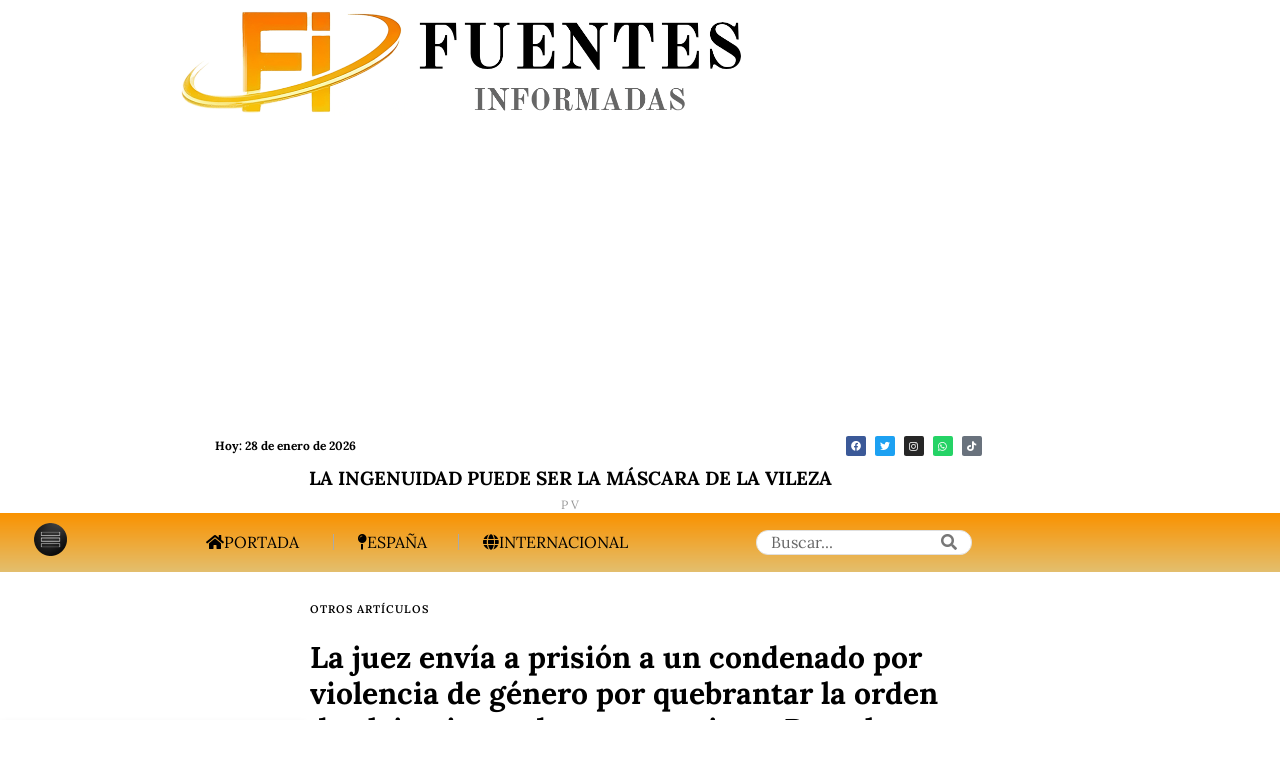

--- FILE ---
content_type: text/html; charset=UTF-8
request_url: https://fuentesinformadas.com/la-juez-envia-a-prision-a-un-condenado-por-violencia-de-genero-por-quebrantar-la-orden-de-alejamiento-de-su-expareja-en-pamplona
body_size: 31971
content:
<!DOCTYPE html>
<html lang="es" class="no-js">
<head>
	<meta charset="UTF-8">
	<meta name="viewport" content="width=device-width, initial-scale=1.0">
	<link rel="profile" href="https://gmpg.org/xfn/11">
    
	<!--[if lt IE 9]>
	<script src="https://fuentesinformadas.com/wp-content/themes/fox/js/html5.js"></script>
	<![endif]-->
    
    <script>
    document.addEventListener('DOMContentLoaded',function(){
        var fox56_async_css = document.querySelectorAll('link[media="fox56_async"],style[media="fox56_async"]')
        if ( ! fox56_async_css ) {
            return;
        }
        for( var link of fox56_async_css ) {
            link.setAttribute('media','all')
        }
    });
</script>
<meta name='robots' content='index, follow, max-image-preview:large, max-snippet:-1, max-video-preview:-1' />
	<style>img:is([sizes="auto" i], [sizes^="auto," i]) { contain-intrinsic-size: 3000px 1500px }</style>
	
	<!-- This site is optimized with the Yoast SEO plugin v26.7 - https://yoast.com/wordpress/plugins/seo/ -->
	<title>La juez envía a prisión a un condenado por violencia de género por quebrantar la orden de alejamiento de su expareja en Pamplona</title>
	<link rel="canonical" href="https://fuentesinformadas.com/la-juez-envia-a-prision-a-un-condenado-por-violencia-de-genero-por-quebrantar-la-orden-de-alejamiento-de-su-expareja-en-pamplona" />
	<meta property="og:locale" content="es_ES" />
	<meta property="og:type" content="article" />
	<meta property="og:title" content="La juez envía a prisión a un condenado por violencia de género por quebrantar la orden de alejamiento de su expareja en Pamplona" />
	<meta property="og:description" content="La titular del Juzgado de Violencia sobre la Mujer de Pamplona decretó este lunes el ingreso en prisión provisional comunicada y sin fianza de un condenado por delitos de violencia de género por haber quebrantado la orden de alejamiento y comunicación de su expareja.&nbsp; En el auto, que puede ser recurrido, la magistrada considera que no hay otra medida para proteger a la víctima, que está embarazada de cinco meses. El investigado, que permanecerá en prisión hasta la celebración del juicio, aseguró que si queda en libertad volverá a quebrantar el alejamiento.  En la comparecencia celebrada ante la juez, el Ministerio" />
	<meta property="og:url" content="https://fuentesinformadas.com/la-juez-envia-a-prision-a-un-condenado-por-violencia-de-genero-por-quebrantar-la-orden-de-alejamiento-de-su-expareja-en-pamplona" />
	<meta property="og:site_name" content="FUENTES INFORMADAS" />
	<meta property="article:published_time" content="2022-06-15T08:01:25+00:00" />
	<meta property="article:modified_time" content="2022-06-15T09:06:06+00:00" />
	<meta property="og:image" content="https://fuentesinformadas.com/wp-content/uploads/2022/06/Audiencia-de-Navarra.webp" />
	<meta property="og:image:width" content="1000" />
	<meta property="og:image:height" content="567" />
	<meta property="og:image:type" content="image/webp" />
	<meta name="author" content="ADMIN_FI" />
	<meta name="twitter:card" content="summary_large_image" />
	<meta name="twitter:creator" content="@F_informadas" />
	<meta name="twitter:site" content="@F_informadas" />
	<meta name="twitter:label1" content="Escrito por" />
	<meta name="twitter:data1" content="ADMIN_FI" />
	<meta name="twitter:label2" content="Tiempo de lectura" />
	<meta name="twitter:data2" content="2 minutos" />
	<script type="application/ld+json" class="yoast-schema-graph">{"@context":"https://schema.org","@graph":[{"@type":"NewsArticle","@id":"https://fuentesinformadas.com/la-juez-envia-a-prision-a-un-condenado-por-violencia-de-genero-por-quebrantar-la-orden-de-alejamiento-de-su-expareja-en-pamplona#article","isPartOf":{"@id":"https://fuentesinformadas.com/la-juez-envia-a-prision-a-un-condenado-por-violencia-de-genero-por-quebrantar-la-orden-de-alejamiento-de-su-expareja-en-pamplona"},"author":{"name":"ADMIN_FI","@id":"https://fuentesinformadas.com/#/schema/person/c1196815ec3ee6ce3cc011f4ed1ab055"},"headline":"La juez envía a prisión a un condenado por violencia de género por quebrantar la orden de alejamiento de su expareja en Pamplona","datePublished":"2022-06-15T08:01:25+00:00","dateModified":"2022-06-15T09:06:06+00:00","mainEntityOfPage":{"@id":"https://fuentesinformadas.com/la-juez-envia-a-prision-a-un-condenado-por-violencia-de-genero-por-quebrantar-la-orden-de-alejamiento-de-su-expareja-en-pamplona"},"wordCount":385,"commentCount":0,"publisher":{"@id":"https://fuentesinformadas.com/#organization"},"image":{"@id":"https://fuentesinformadas.com/la-juez-envia-a-prision-a-un-condenado-por-violencia-de-genero-por-quebrantar-la-orden-de-alejamiento-de-su-expareja-en-pamplona#primaryimage"},"thumbnailUrl":"https://fuentesinformadas.com/wp-content/uploads/2022/06/Audiencia-de-Navarra.webp","keywords":["juez","Ministerio Fiscal","Pamplona","prisión","violencia de género"],"articleSection":["Otros artículos"],"inLanguage":"es","potentialAction":[{"@type":"CommentAction","name":"Comment","target":["https://fuentesinformadas.com/la-juez-envia-a-prision-a-un-condenado-por-violencia-de-genero-por-quebrantar-la-orden-de-alejamiento-de-su-expareja-en-pamplona#respond"]}]},{"@type":["WebPage","ItemPage"],"@id":"https://fuentesinformadas.com/la-juez-envia-a-prision-a-un-condenado-por-violencia-de-genero-por-quebrantar-la-orden-de-alejamiento-de-su-expareja-en-pamplona","url":"https://fuentesinformadas.com/la-juez-envia-a-prision-a-un-condenado-por-violencia-de-genero-por-quebrantar-la-orden-de-alejamiento-de-su-expareja-en-pamplona","name":"La juez envía a prisión a un condenado por violencia de género por quebrantar la orden de alejamiento de su expareja en Pamplona","isPartOf":{"@id":"https://fuentesinformadas.com/#website"},"primaryImageOfPage":{"@id":"https://fuentesinformadas.com/la-juez-envia-a-prision-a-un-condenado-por-violencia-de-genero-por-quebrantar-la-orden-de-alejamiento-de-su-expareja-en-pamplona#primaryimage"},"image":{"@id":"https://fuentesinformadas.com/la-juez-envia-a-prision-a-un-condenado-por-violencia-de-genero-por-quebrantar-la-orden-de-alejamiento-de-su-expareja-en-pamplona#primaryimage"},"thumbnailUrl":"https://fuentesinformadas.com/wp-content/uploads/2022/06/Audiencia-de-Navarra.webp","datePublished":"2022-06-15T08:01:25+00:00","dateModified":"2022-06-15T09:06:06+00:00","breadcrumb":{"@id":"https://fuentesinformadas.com/la-juez-envia-a-prision-a-un-condenado-por-violencia-de-genero-por-quebrantar-la-orden-de-alejamiento-de-su-expareja-en-pamplona#breadcrumb"},"inLanguage":"es","potentialAction":[{"@type":"ReadAction","target":["https://fuentesinformadas.com/la-juez-envia-a-prision-a-un-condenado-por-violencia-de-genero-por-quebrantar-la-orden-de-alejamiento-de-su-expareja-en-pamplona"]}]},{"@type":"ImageObject","inLanguage":"es","@id":"https://fuentesinformadas.com/la-juez-envia-a-prision-a-un-condenado-por-violencia-de-genero-por-quebrantar-la-orden-de-alejamiento-de-su-expareja-en-pamplona#primaryimage","url":"https://fuentesinformadas.com/wp-content/uploads/2022/06/Audiencia-de-Navarra.webp","contentUrl":"https://fuentesinformadas.com/wp-content/uploads/2022/06/Audiencia-de-Navarra.webp","width":1000,"height":567,"caption":"Edificio de la Audiencia de Navarra."},{"@type":"BreadcrumbList","@id":"https://fuentesinformadas.com/la-juez-envia-a-prision-a-un-condenado-por-violencia-de-genero-por-quebrantar-la-orden-de-alejamiento-de-su-expareja-en-pamplona#breadcrumb","itemListElement":[{"@type":"ListItem","position":1,"name":"Home","item":"https://fuentesinformadas.com/"},{"@type":"ListItem","position":2,"name":"Latest","item":"https://fuentesinformadas.com/latest"},{"@type":"ListItem","position":3,"name":"La juez envía a prisión a un condenado por violencia de género por quebrantar la orden de alejamiento de su expareja en Pamplona"}]},{"@type":"WebSite","@id":"https://fuentesinformadas.com/#website","url":"https://fuentesinformadas.com/","name":"Fuentes Informadas","description":"Periódico digital de España.","publisher":{"@id":"https://fuentesinformadas.com/#organization"},"potentialAction":[{"@type":"SearchAction","target":{"@type":"EntryPoint","urlTemplate":"https://fuentesinformadas.com/?s={search_term_string}"},"query-input":{"@type":"PropertyValueSpecification","valueRequired":true,"valueName":"search_term_string"}}],"inLanguage":"es"},{"@type":"Organization","@id":"https://fuentesinformadas.com/#organization","name":"Fuentes Informadas","url":"https://fuentesinformadas.com/","logo":{"@type":"ImageObject","inLanguage":"es","@id":"https://fuentesinformadas.com/#/schema/logo/image/","url":"https://fuentesinformadas.com/wp-content/uploads/2022/04/logo-FI-1.png","contentUrl":"https://fuentesinformadas.com/wp-content/uploads/2022/04/logo-FI-1.png","width":1413,"height":1412,"caption":"Fuentes Informadas"},"image":{"@id":"https://fuentesinformadas.com/#/schema/logo/image/"},"sameAs":["https://x.com/F_informadas"]},{"@type":"Person","@id":"https://fuentesinformadas.com/#/schema/person/c1196815ec3ee6ce3cc011f4ed1ab055","name":"ADMIN_FI","image":{"@type":"ImageObject","inLanguage":"es","@id":"https://fuentesinformadas.com/#/schema/person/image/","url":"https://secure.gravatar.com/avatar/38b06180ccb93548eb2bf46b5ac9bb3e1a310e25bbd96f0bbc7898f304750ae1?s=96&d=mm&r=g","contentUrl":"https://secure.gravatar.com/avatar/38b06180ccb93548eb2bf46b5ac9bb3e1a310e25bbd96f0bbc7898f304750ae1?s=96&d=mm&r=g","caption":"ADMIN_FI"},"sameAs":["https://fuentesinformadas.com"]}]}</script>
	<!-- / Yoast SEO plugin. -->


<link rel='dns-prefetch' href='//www.googletagmanager.com' />
<link rel='dns-prefetch' href='//fonts.googleapis.com' />
<link rel='dns-prefetch' href='//pagead2.googlesyndication.com' />
<link rel='stylesheet' id='plugin-exchange-rates-widgets-css' href='https://fuentesinformadas.com/wp-content/plugins/exchange-rates/assets/css/public/style.css' media='all' />
<link rel='stylesheet' id='elementor-frontend-css' href='https://fuentesinformadas.com/wp-content/plugins/elementor/assets/css/frontend.min.css' media='all' />
<style id='elementor-frontend-inline-css'>
.elementor-kit-293{--e-global-color-primary:#DD9933;--e-global-color-secondary:#54595F;--e-global-color-text:#7A7A7A;--e-global-color-accent:#61CE70;--e-global-color-c375001:#4E4C4C;--e-global-color-1c3b283:#302E2E;--e-global-color-e82985d:#0E0E0E;--e-global-typography-primary-font-family:"Roboto";--e-global-typography-primary-font-weight:600;--e-global-typography-secondary-font-family:"Roboto Slab";--e-global-typography-secondary-font-weight:400;--e-global-typography-text-font-family:"Roboto";--e-global-typography-text-font-weight:400;--e-global-typography-accent-font-family:"Roboto";--e-global-typography-accent-font-size:20px;--e-global-typography-accent-font-weight:500;}.elementor-section.elementor-section-boxed > .elementor-container{max-width:1140px;}.e-con{--container-max-width:1140px;}.elementor-widget:not(:last-child){--kit-widget-spacing:20px;}.elementor-element{--widgets-spacing:20px 20px;--widgets-spacing-row:20px;--widgets-spacing-column:20px;}{}h1.entry-title{display:var(--page-title-display);}@media(max-width:1024px){.elementor-section.elementor-section-boxed > .elementor-container{max-width:1024px;}.e-con{--container-max-width:1024px;}}@media(max-width:767px){.elementor-section.elementor-section-boxed > .elementor-container{max-width:767px;}.e-con{--container-max-width:767px;}}
.elementor-46152 .elementor-element.elementor-element-32418fd > .elementor-container > .elementor-column > .elementor-widget-wrap{align-content:center;align-items:center;}.elementor-46152 .elementor-element.elementor-element-32418fd{padding:8px 0px 8px 0px;}.elementor-bc-flex-widget .elementor-46152 .elementor-element.elementor-element-826ffcb.elementor-column .elementor-widget-wrap{align-items:center;}.elementor-46152 .elementor-element.elementor-element-826ffcb.elementor-column.elementor-element[data-element_type="column"] > .elementor-widget-wrap.elementor-element-populated{align-content:center;align-items:center;}.elementor-46152 .elementor-element.elementor-element-826ffcb.elementor-column > .elementor-widget-wrap{justify-content:center;}.elementor-46152 .elementor-element.elementor-element-826ffcb > .elementor-element-populated{padding:0px 0px 0px 0px;}.elementor-46152 .elementor-element.elementor-element-b4c91f1{width:var( --container-widget-width, 69.297% );max-width:69.297%;--container-widget-width:69.297%;--container-widget-flex-grow:0;}.elementor-46152 .elementor-element.elementor-element-b4c91f1 .site-logo-image img{width:577px;}.elementor-bc-flex-widget .elementor-46152 .elementor-element.elementor-element-81842c0.elementor-column .elementor-widget-wrap{align-items:center;}.elementor-46152 .elementor-element.elementor-element-81842c0.elementor-column.elementor-element[data-element_type="column"] > .elementor-widget-wrap.elementor-element-populated{align-content:center;align-items:center;}.elementor-46152 .elementor-element.elementor-element-81842c0.elementor-column > .elementor-widget-wrap{justify-content:center;}.elementor-widget-text-editor{font-family:var( --e-global-typography-text-font-family ), Sans-serif;font-weight:var( --e-global-typography-text-font-weight );color:var( --e-global-color-text );}.elementor-widget-text-editor.elementor-drop-cap-view-stacked .elementor-drop-cap{background-color:var( --e-global-color-primary );}.elementor-widget-text-editor.elementor-drop-cap-view-framed .elementor-drop-cap, .elementor-widget-text-editor.elementor-drop-cap-view-default .elementor-drop-cap{color:var( --e-global-color-primary );border-color:var( --e-global-color-primary );}.elementor-46152 .elementor-element.elementor-element-1e7f86d{width:var( --container-widget-width, 29.474% );max-width:29.474%;--container-widget-width:29.474%;--container-widget-flex-grow:0;column-gap:22px;font-family:"Lora", Sans-serif;font-size:12px;font-weight:700;color:#000000;}.elementor-46152 .elementor-element.elementor-element-701e865.elementor-column > .elementor-widget-wrap{justify-content:flex-end;}.elementor-46152 .elementor-element.elementor-element-823fb98{--grid-template-columns:repeat(0, auto);text-align:center;width:var( --container-widget-width, 78.72% );max-width:78.72%;--container-widget-width:78.72%;--container-widget-flex-grow:0;--icon-size:10px;--grid-column-gap:5px;--grid-row-gap:0px;}.elementor-46152 .elementor-element.elementor-element-f46b7a4 > .elementor-container{text-align:center;}.elementor-46152 .elementor-element.elementor-element-f46b7a4{margin-top:-8px;margin-bottom:-8px;}.elementor-46152 .elementor-element.elementor-element-7907259{width:var( --container-widget-width, 103.034% );max-width:103.034%;--container-widget-width:103.034%;--container-widget-flex-grow:0;}.elementor-46152 .elementor-element.elementor-element-7907259 > .elementor-widget-container{margin:-2px -2px -2px -2px;}.elementor-46152 .elementor-element.elementor-element-7907259 .post-grid .grid-thumbnail + .grid-body{margin-top:0px;}.elementor-46152 .elementor-element.elementor-element-7907259 .post-grid .post-header-section + .post-header-section.post-item-title{margin-top:0px;}.elementor-46152 .elementor-element.elementor-element-7907259 .post-grid .component56.meta56 + .component56.title56{margin-top:0px;}.elementor-46152 .elementor-element.elementor-element-7907259 .post-grid .post-item-header + .post-item-excerpt, {margin-top:0px;}.elementor-46152 .elementor-element.elementor-element-7907259 .post-grid .post-header-section + .post-header-section.post-item-meta{margin-top:0px;}.elementor-46152 .elementor-element.elementor-element-7907259 .post-grid .post-item-header + .post-item-excerpt{margin-top:0px;}.elementor-46152 .elementor-element.elementor-element-7907259 .post-grid .component56 + .component56.excerpt56{margin-top:0px;}.elementor-46152 .elementor-element.elementor-element-7907259 .post-grid .post-item-excerpt + .post-item-meta{margin-top:0px;}.elementor-46152 .elementor-element.elementor-element-7907259 .post-grid .excerpt56 + .meta56{margin-top:0px;}.elementor-46152 .elementor-element.elementor-element-7907259 .post-grid .post-item-thumbnail{padding-left:0px;padding-right:0px;padding-top:0px;padding-bottom:0px;border-width:0px;}.elementor-46152 .elementor-element.elementor-element-7907259 .post-grid .post-item-title, .elementor-46152 .elementor-element.elementor-element-7907259 .post-grid .title56{font-family:"Lora", Sans-serif;font-size:19px;}.elementor-46152 .elementor-element.elementor-element-7907259 .post-grid .post-item-title a{color:#000000;}.elementor-46152 .elementor-element.elementor-element-7907259 .post-grid .title56 a{color:#000000;}.elementor-46152 .elementor-element.elementor-element-7907259 .post-grid .post-item-meta, .elementor-46152 .elementor-element.elementor-element-7907259 .post-grid .meta56{font-family:"Lora", Sans-serif;}.elementor-46152 .elementor-element.elementor-element-7907259 .post-standard .post-thumbnail+.post-standard-text-outer,.elementor-46152 .elementor-element.elementor-element-7907259 .post-standard .post-thumbnail+.post-content{margin-top:0px;}.elementor-46152 .elementor-element.elementor-element-7907259 .post-standard .post-header-section + .post-header-section.post-item-title{margin-top:0px;}.elementor-46152 .elementor-element.elementor-element-7907259 .post-standard .post-item-header+.post-item-excerpt{margin-top:0px;}.elementor-46152 .elementor-element.elementor-element-7907259 .post-standard .post-item-header + .post-item-meta{margin-top:0px;}.elementor-46152 .elementor-element.elementor-element-7907259 .post-standard .post-header{margin-bottom:0px;}.elementor-46152 .elementor-element.elementor-element-7907259 .post-standard .post-item-meta{color:#000000;}.elementor-46152 .elementor-element.elementor-element-7907259 .post-standard .meta56{color:#000000;}.elementor-46152 .elementor-element.elementor-element-7907259 .el-pagination{margin-top:60px;}.elementor-46152 .elementor-element.elementor-element-7907259 .el-pagination .page-numbers + .page-numbers{margin-left:2px;}.elementor-46152 .elementor-element.elementor-element-7907259 .el-pagination .page-numbers{width:24px;height:24px;border-radius:0px;border-width:0px;}.elementor-46152 .elementor-element.elementor-element-7907259 .live-indicator{color:#d0022c;}.elementor-46152 .elementor-element.elementor-element-7907259 .live-circle{background:#d0022c;}.elementor-46152 .elementor-element.elementor-element-575fe4f:not(.elementor-motion-effects-element-type-background), .elementor-46152 .elementor-element.elementor-element-575fe4f > .elementor-motion-effects-container > .elementor-motion-effects-layer{background-color:transparent;background-image:linear-gradient(180deg, #FA9200 0%, #E3BF6E 100%);}.elementor-46152 .elementor-element.elementor-element-575fe4f > .elementor-container{max-width:1342px;min-height:0px;}.elementor-46152 .elementor-element.elementor-element-575fe4f{transition:background 0.3s, border 0.3s, border-radius 0.3s, box-shadow 0.3s;}.elementor-46152 .elementor-element.elementor-element-575fe4f > .elementor-background-overlay{transition:background 0.3s, border-radius 0.3s, opacity 0.3s;}.elementor-46152 .elementor-element.elementor-element-350e7df{width:auto;max-width:auto;}.elementor-46152 .elementor-element.elementor-element-350e7df .image-icon{width:33px;}.elementor-46152 .elementor-element.elementor-element-350e7df > .elementor-widget-container > .el-button .btn-flexible{padding-left:24px;padding-right:24px;}.elementor-46152 .elementor-element.elementor-element-350e7df > .elementor-widget-container > .el-button > .el-btn{border-radius:3px;background:#EFEFEF00;border-width:0px;}.popup-has-size{width:400px;}.popup-content{padding:0px;}.elementor-46152 .elementor-element.elementor-element-350e7df > .elementor-widget-container > .el-button > .el-btn:hover{transform:translate(0, -4px);}.elementor-46152 .elementor-element.elementor-element-a6c6d24{width:var( --container-widget-width, 52.793% );max-width:52.793%;--container-widget-width:52.793%;--container-widget-flex-grow:0;align-self:center;}.elementor-46152 .elementor-element.elementor-element-a6c6d24 > .elementor-widget-container{margin:0px 100px 0px 0px;}.elementor-46152 .elementor-element.elementor-element-a6c6d24 > .elementor-widget-container > .el-nav > .nav-inner > div > ul.menu > li.menu-item-has-children > a:after{font-size:10px;}.elementor-46152 .elementor-element.elementor-element-a6c6d24 > .elementor-widget-container > .el-nav > .nav-inner > div > ul.menu > li.mega > a:after{font-size:10px;}.elementor-46152 .elementor-element.elementor-element-a6c6d24 > .elementor-widget-container > .el-nav > .nav-inner > div > ul.menu > li > a{font-size:16px;text-transform:uppercase;font-style:normal;padding-left:28px;padding-right:28px;border-width:0px;}.elementor-46152 .elementor-element.elementor-element-a6c6d24 > .elementor-widget-container > .vnav > .nav-inner > div > ul.menu > li + li{margin-top:-0px;}.elementor-46152 .elementor-element.elementor-element-a6c6d24 > .elementor-widget-container > .hnav > .nav-inner > div > ul.menu > li > ul{width:180px;padding:10px;border-width:0px;border-color:#ffffff;}.elementor-46152 .elementor-element.elementor-element-a6c6d24 > .elementor-widget-container > .hnav > .nav-inner > div > ul.menu > li > ul > li > ul{width:180px;padding:10px;border-width:0px;border-color:#ffffff;}.elementor-46152 .elementor-element.elementor-element-a6c6d24 > .elementor-widget-container > .hnav > .nav-inner > div > ul.menu > li > ul > li > ul > li > ul{width:180px;padding:10px;border-width:0px;border-color:#ffffff;}.elementor-46152 .elementor-element.elementor-element-a6c6d24 > .elementor-widget-container > .el-nav > .nav-inner > div > ul.menu > li > ul{background:#ffffff;}.elementor-46152 .elementor-element.elementor-element-a6c6d24 > .elementor-widget-container > .el-nav > .nav-inner > div > ul.menu > li > ul > li > ul{background:#ffffff;}.elementor-46152 .elementor-element.elementor-element-a6c6d24 > .elementor-widget-container > .el-nav > .nav-inner > div > ul.menu > li > ul > li > ul > li > ul{background:#ffffff;}.elementor-46152 .elementor-element.elementor-element-a6c6d24 > .elementor-widget-container > .el-nav > .nav-inner > div > ul.menu >li > ul > li > a{padding-left:10px;padding-right:10px;}.elementor-46152 .elementor-element.elementor-element-a6c6d24 > .elementor-widget-container > .el-nav > .nav-inner > div > ul.menu >li > ul > li > ul > li > a{padding-left:10px;padding-right:10px;}.elementor-46152 .elementor-element.elementor-element-a6c6d24 > .elementor-widget-container > .el-nav > .nav-inner > div > ul.menu >li > ul > li + li{border-top-width:0px;}.elementor-46152 .elementor-element.elementor-element-a6c6d24 > .elementor-widget-container > .el-nav > .nav-inner > div > ul.menu >li > ul > li > ul > li + li{border-top-width:0px;}.elementor-46152 .elementor-element.elementor-element-9e2eb59{width:var( --container-widget-width, 17.126% );max-width:17.126%;--container-widget-width:17.126%;--container-widget-flex-grow:0;align-self:center;}.elementor-46152 .elementor-element.elementor-element-9e2eb59 .el-searchform .search-field{height:25px;border-width:1px;border-radius:50px;}.elementor-46152 .elementor-element.elementor-element-9e2eb59 .searchform-minimal-inline-dropdown .submit{width:25px;height:25px;line-height:25px;border-radius:0 50px 50px 0;}.elementor-46152 .elementor-element.elementor-element-9e2eb59 .search-hit-btn{font-size:16px;width:44px;height:44px;line-height:44px;}.elementor-46152 .elementor-element.elementor-element-8095fe7{width:var( --container-widget-width, 18.344% );max-width:18.344%;--container-widget-width:18.344%;--container-widget-flex-grow:0;}.elementor-46152 .elementor-element.elementor-element-8095fe7 .image-icon{width:48px;}.elementor-46152 .elementor-element.elementor-element-8095fe7 > .elementor-widget-container > .el-button .btn-fixed{width:50px;height:50px;}.elementor-46152 .elementor-element.elementor-element-8095fe7 > .elementor-widget-container > .el-button > .el-btn{border-radius:3px;background:#EFEFEF00;border-width:0px;}.elementor-46152 .elementor-element.elementor-element-8095fe7 > .elementor-widget-container > .el-button > .el-btn:hover{transform:translate(0, -4px);}.elementor-46152 .elementor-element.elementor-element-7dcd9c0 .el-searchform .search-field{height:40px;border-width:1px;border-radius:0px;}.elementor-46152 .elementor-element.elementor-element-7dcd9c0 .searchform-minimal-inline-dropdown .submit{width:40px;height:40px;line-height:40px;border-radius:0 0px 0px 0;}.elementor-46152 .elementor-element.elementor-element-7dcd9c0 .search-hit-btn{font-size:16px;width:44px;height:44px;line-height:44px;}:root{--page-title-display:none;}@media(max-width:1024px){.elementor-46152 .elementor-element.elementor-element-b4c91f1 .site-logo-image img{width:280px;}.elementor-46152 .elementor-element.elementor-element-1e7f86d{width:var( --container-widget-width, 179.891px );max-width:179.891px;--container-widget-width:179.891px;--container-widget-flex-grow:0;}.elementor-46152 .elementor-element.elementor-element-350e7df{width:var( --container-widget-width, 92.962px );max-width:92.962px;--container-widget-width:92.962px;--container-widget-flex-grow:0;}.elementor-46152 .elementor-element.elementor-element-a6c6d24{width:var( --container-widget-width, 449.417px );max-width:449.417px;--container-widget-width:449.417px;--container-widget-flex-grow:0;}.elementor-46152 .elementor-element.elementor-element-a6c6d24 > .elementor-widget-container{margin:0px 0px 0px 0px;}.elementor-46152 .elementor-element.elementor-element-a6c6d24 > .elementor-widget-container > .el-nav > .nav-inner > div > ul.menu > li > a{font-size:15px;line-height:0.8em;letter-spacing:1.6px;padding-left:15px;padding-right:15px;border-width:0px;}.elementor-46152 .elementor-element.elementor-element-a6c6d24 > .elementor-widget-container > .vnav > .nav-inner > div > ul.menu > li + li{margin-top:-0px;}.elementor-46152 .elementor-element.elementor-element-9e2eb59{width:var( --container-widget-width, 126.097px );max-width:126.097px;--container-widget-width:126.097px;--container-widget-flex-grow:0;align-self:center;}.elementor-46152 .elementor-element.elementor-element-9e2eb59 .el-searchform .search-field{border-width:2px;border-radius:29px;}.elementor-46152 .elementor-element.elementor-element-9e2eb59 .searchform-minimal-inline-dropdown .submit{border-radius:0 29px 29px 0;}.elementor-46152 .elementor-element.elementor-element-8095fe7{width:var( --container-widget-width, 92.962px );max-width:92.962px;--container-widget-width:92.962px;--container-widget-flex-grow:0;}}@media(max-width:767px){.elementor-46152 .elementor-element.elementor-element-32418fd{padding:0px 0px 0px 0px;}.elementor-46152 .elementor-element.elementor-element-826ffcb{width:60%;}.elementor-46152 .elementor-element.elementor-element-b4c91f1{width:var( --container-widget-width, 277.344px );max-width:277.344px;--container-widget-width:277.344px;--container-widget-flex-grow:0;}.elementor-46152 .elementor-element.elementor-element-b4c91f1 .site-logo-image img{width:1019px;}.elementor-bc-flex-widget .elementor-46152 .elementor-element.elementor-element-81842c0.elementor-column .elementor-widget-wrap{align-items:center;}.elementor-46152 .elementor-element.elementor-element-81842c0.elementor-column.elementor-element[data-element_type="column"] > .elementor-widget-wrap.elementor-element-populated{align-content:center;align-items:center;}.elementor-46152 .elementor-element.elementor-element-81842c0.elementor-column > .elementor-widget-wrap{justify-content:center;}.elementor-46152 .elementor-element.elementor-element-1e7f86d{width:var( --container-widget-width, 150.891px );max-width:150.891px;--container-widget-width:150.891px;--container-widget-flex-grow:0;}.elementor-46152 .elementor-element.elementor-element-823fb98{text-align:right;width:var( --container-widget-width, 75px );max-width:75px;--container-widget-width:75px;--container-widget-flex-grow:0;--icon-size:6px;--grid-column-gap:1px;--grid-row-gap:3px;}.elementor-46152 .elementor-element.elementor-element-350e7df{width:var( --container-widget-width, 44.96px );max-width:44.96px;--container-widget-width:44.96px;--container-widget-flex-grow:0;}.elementor-46152 .elementor-element.elementor-element-350e7df .image-icon{width:33px;}.elementor-46152 .elementor-element.elementor-element-a6c6d24{width:var( --container-widget-width, 350.097px );max-width:350.097px;--container-widget-width:350.097px;--container-widget-flex-grow:0;}.elementor-46152 .elementor-element.elementor-element-a6c6d24 > .elementor-widget-container > .el-nav > .nav-inner > div > ul.menu > li > a{padding-left:6px;padding-right:6px;}.elementor-46152 .elementor-element.elementor-element-9e2eb59{width:var( --container-widget-width, 51.333px );max-width:51.333px;--container-widget-width:51.333px;--container-widget-flex-grow:0;}.elementor-46152 .elementor-element.elementor-element-8095fe7{width:var( --container-widget-width, 134.936px );max-width:134.936px;--container-widget-width:134.936px;--container-widget-flex-grow:0;align-self:center;}.elementor-46152 .elementor-element.elementor-element-8095fe7 > .elementor-widget-container{margin:0px 100px 0px 0px;}.elementor-46152 .elementor-element.elementor-element-8095fe7 .image-icon{width:30px;}.elementor-46152 .elementor-element.elementor-element-8095fe7 > .elementor-widget-container > .el-button .btn-fixed{width:52px;height:52px;}.elementor-46152 .elementor-element.elementor-element-8095fe7 > .elementor-widget-container > .el-button > .el-btn{border-radius:0px;}.popup-has-size{width:197px;}.popup-content{padding:23px;}.elementor-46152 .elementor-element.elementor-element-7dcd9c0{width:var( --container-widget-width, 186.293px );max-width:186.293px;--container-widget-width:186.293px;--container-widget-flex-grow:0;align-self:center;}.elementor-46152 .elementor-element.elementor-element-7dcd9c0 .el-searchform .search-field{border-width:2px;border-radius:46px;}.elementor-46152 .elementor-element.elementor-element-7dcd9c0 .searchform-minimal-inline-dropdown .submit{border-radius:0 46px 46px 0;}}
.elementor-widget-divider{--divider-color:var( --e-global-color-secondary );}.elementor-widget-divider .elementor-divider__text{color:var( --e-global-color-secondary );font-family:var( --e-global-typography-secondary-font-family ), Sans-serif;font-weight:var( --e-global-typography-secondary-font-weight );}.elementor-widget-divider.elementor-view-stacked .elementor-icon{background-color:var( --e-global-color-secondary );}.elementor-widget-divider.elementor-view-framed .elementor-icon, .elementor-widget-divider.elementor-view-default .elementor-icon{color:var( --e-global-color-secondary );border-color:var( --e-global-color-secondary );}.elementor-widget-divider.elementor-view-framed .elementor-icon, .elementor-widget-divider.elementor-view-default .elementor-icon svg{fill:var( --e-global-color-secondary );}.elementor-46153 .elementor-element.elementor-element-9199d55{--divider-border-style:double;--divider-color:#BCBCBC;--divider-border-width:3px;}.elementor-46153 .elementor-element.elementor-element-9199d55 .elementor-divider-separator{width:100%;}.elementor-46153 .elementor-element.elementor-element-9199d55 .elementor-divider{padding-block-start:8px;padding-block-end:8px;}.elementor-46153 .elementor-element.elementor-element-e62be39{padding:0px 0px 10px 0px;}.elementor-46153 .elementor-element.elementor-element-4a7e175 .heading-title-main{font-family:"Lora", Sans-serif;font-size:13px;font-weight:700;text-transform:uppercase;}.elementor-46153 .elementor-element.elementor-element-4a7e175 .heading-section+.heading-section{margin-top:8px;}.elementor-46153 .elementor-element.elementor-element-4a7e175 .heading-image-main{width:50px;}.elementor-46153 .elementor-element.elementor-element-30bc62b .site-logo-image img{width:200px;}.elementor-widget-text-editor{font-family:var( --e-global-typography-text-font-family ), Sans-serif;font-weight:var( --e-global-typography-text-font-weight );color:var( --e-global-color-text );}.elementor-widget-text-editor.elementor-drop-cap-view-stacked .elementor-drop-cap{background-color:var( --e-global-color-primary );}.elementor-widget-text-editor.elementor-drop-cap-view-framed .elementor-drop-cap, .elementor-widget-text-editor.elementor-drop-cap-view-default .elementor-drop-cap{color:var( --e-global-color-primary );border-color:var( --e-global-color-primary );}.elementor-46153 .elementor-element.elementor-element-cc54112{text-align:start;font-family:"Lora", Sans-serif;font-size:1px;font-weight:300;text-shadow:0px 0px 0px rgba(0,0,0,0.3);color:#000000;}.elementor-46153 .elementor-element.elementor-element-37380e7 > .elementor-widget-wrap > .elementor-widget:not(.elementor-widget__width-auto):not(.elementor-widget__width-initial):not(:last-child):not(.elementor-absolute){--kit-widget-spacing:10px;}.elementor-46153 .elementor-element.elementor-element-85b41d2 .heading-title-main{font-family:"Lora", Sans-serif;font-size:13px;font-weight:700;text-transform:uppercase;}.elementor-46153 .elementor-element.elementor-element-85b41d2 .heading-section+.heading-section{margin-top:8px;}.elementor-46153 .elementor-element.elementor-element-85b41d2 .heading-image-main{width:50px;}.elementor-46153 .elementor-element.elementor-element-9d22df4 > .elementor-widget-container > .el-nav > .nav-inner > div > ul.menu > li.menu-item-has-children > a:after{font-size:14px;}.elementor-46153 .elementor-element.elementor-element-9d22df4 > .elementor-widget-container > .el-nav > .nav-inner > div > ul.menu > li.mega > a:after{font-size:14px;}.elementor-46153 .elementor-element.elementor-element-9d22df4 > .elementor-widget-container > .el-nav > .nav-inner > div > ul.menu > li > a{font-family:"Lora", Sans-serif;font-size:13px;font-weight:400;line-height:26px;letter-spacing:0px;padding-left:0px;padding-right:0px;color:#000000;border-width:0px;}.elementor-46153 .elementor-element.elementor-element-9d22df4 > .elementor-widget-container > .vnav > .nav-inner > div > ul.menu > li + li{margin-top:-0px;border-width:0px;}.elementor-46153 .elementor-element.elementor-element-9d22df4 > .elementor-widget-container > .el-nav > .nav-inner > div > ul.menu > li:hover > a{color:#555555;}.elementor-46153 .elementor-element.elementor-element-9d22df4 > .elementor-widget-container > .hnav > .nav-inner > div > ul.menu > li > ul{padding:10px;}.elementor-46153 .elementor-element.elementor-element-9d22df4 > .elementor-widget-container > .hnav > .nav-inner > div > ul.menu > li > ul > li > ul{padding:10px;}.elementor-46153 .elementor-element.elementor-element-9d22df4 > .elementor-widget-container > .hnav > .nav-inner > div > ul.menu > li > ul > li > ul > li > ul{padding:10px;}.elementor-46153 .elementor-element.elementor-element-9d22df4 > .elementor-widget-container > .el-nav > .nav-inner > div > ul.menu > li > ul{background:#ffffff;}.elementor-46153 .elementor-element.elementor-element-9d22df4 > .elementor-widget-container > .el-nav > .nav-inner > div > ul.menu > li > ul > li > ul{background:#ffffff;}.elementor-46153 .elementor-element.elementor-element-9d22df4 > .elementor-widget-container > .el-nav > .nav-inner > div > ul.menu > li > ul > li > ul > li > ul{background:#ffffff;}.elementor-46153 .elementor-element.elementor-element-9d22df4 > .elementor-widget-container > .el-nav > .nav-inner > div > ul.menu >li > ul > li > a{padding-left:10px;padding-right:10px;}.elementor-46153 .elementor-element.elementor-element-9d22df4 > .elementor-widget-container > .el-nav > .nav-inner > div > ul.menu >li > ul > li > ul > li > a{padding-left:10px;padding-right:10px;}.elementor-46153 .elementor-element.elementor-element-9d22df4 > .elementor-widget-container > .el-nav > .nav-inner > div > ul.menu >li > ul > li + li{border-top-width:0px;}.elementor-46153 .elementor-element.elementor-element-9d22df4 > .elementor-widget-container > .el-nav > .nav-inner > div > ul.menu >li > ul > li > ul > li + li{border-top-width:0px;}.elementor-46153 .elementor-element.elementor-element-ebbaeba .heading-title-main{font-family:"Lora", Sans-serif;font-size:13px;font-weight:700;text-transform:uppercase;}.elementor-46153 .elementor-element.elementor-element-ebbaeba .heading-section+.heading-section{margin-top:8px;}.elementor-46153 .elementor-element.elementor-element-ebbaeba .heading-image-main{width:50px;}.elementor-46153 .elementor-element.elementor-element-cd897fa > .elementor-widget-container > .el-nav > .nav-inner > div > ul.menu > li.menu-item-has-children > a:after{font-size:14px;}.elementor-46153 .elementor-element.elementor-element-cd897fa > .elementor-widget-container > .el-nav > .nav-inner > div > ul.menu > li.mega > a:after{font-size:14px;}.elementor-46153 .elementor-element.elementor-element-cd897fa > .elementor-widget-container > .el-nav > .nav-inner > div > ul.menu > li > a{font-family:"Lora", Sans-serif;font-size:13px;font-weight:400;line-height:26px;letter-spacing:0px;padding-left:0px;padding-right:0px;color:#000000;border-width:0px;}.elementor-46153 .elementor-element.elementor-element-cd897fa > .elementor-widget-container > .vnav > .nav-inner > div > ul.menu > li + li{margin-top:-0px;border-width:0px;}.elementor-46153 .elementor-element.elementor-element-cd897fa > .elementor-widget-container > .el-nav > .nav-inner > div > ul.menu > li:hover > a{color:#555555;}.elementor-46153 .elementor-element.elementor-element-cd897fa > .elementor-widget-container > .hnav > .nav-inner > div > ul.menu > li > ul{padding:10px;}.elementor-46153 .elementor-element.elementor-element-cd897fa > .elementor-widget-container > .hnav > .nav-inner > div > ul.menu > li > ul > li > ul{padding:10px;}.elementor-46153 .elementor-element.elementor-element-cd897fa > .elementor-widget-container > .hnav > .nav-inner > div > ul.menu > li > ul > li > ul > li > ul{padding:10px;}.elementor-46153 .elementor-element.elementor-element-cd897fa > .elementor-widget-container > .el-nav > .nav-inner > div > ul.menu > li > ul{background:#ffffff;}.elementor-46153 .elementor-element.elementor-element-cd897fa > .elementor-widget-container > .el-nav > .nav-inner > div > ul.menu > li > ul > li > ul{background:#ffffff;}.elementor-46153 .elementor-element.elementor-element-cd897fa > .elementor-widget-container > .el-nav > .nav-inner > div > ul.menu > li > ul > li > ul > li > ul{background:#ffffff;}.elementor-46153 .elementor-element.elementor-element-cd897fa > .elementor-widget-container > .el-nav > .nav-inner > div > ul.menu >li > ul > li > a{padding-left:10px;padding-right:10px;}.elementor-46153 .elementor-element.elementor-element-cd897fa > .elementor-widget-container > .el-nav > .nav-inner > div > ul.menu >li > ul > li > ul > li > a{padding-left:10px;padding-right:10px;}.elementor-46153 .elementor-element.elementor-element-cd897fa > .elementor-widget-container > .el-nav > .nav-inner > div > ul.menu >li > ul > li + li{border-top-width:0px;}.elementor-46153 .elementor-element.elementor-element-cd897fa > .elementor-widget-container > .el-nav > .nav-inner > div > ul.menu >li > ul > li > ul > li + li{border-top-width:0px;}.elementor-widget-icon-box.elementor-view-stacked .elementor-icon{background-color:var( --e-global-color-primary );}.elementor-widget-icon-box.elementor-view-framed .elementor-icon, .elementor-widget-icon-box.elementor-view-default .elementor-icon{fill:var( --e-global-color-primary );color:var( --e-global-color-primary );border-color:var( --e-global-color-primary );}.elementor-widget-icon-box .elementor-icon-box-title, .elementor-widget-icon-box .elementor-icon-box-title a{font-family:var( --e-global-typography-primary-font-family ), Sans-serif;font-weight:var( --e-global-typography-primary-font-weight );}.elementor-widget-icon-box .elementor-icon-box-title{color:var( --e-global-color-primary );}.elementor-widget-icon-box:has(:hover) .elementor-icon-box-title,
					 .elementor-widget-icon-box:has(:focus) .elementor-icon-box-title{color:var( --e-global-color-primary );}.elementor-widget-icon-box .elementor-icon-box-description{font-family:var( --e-global-typography-text-font-family ), Sans-serif;font-weight:var( --e-global-typography-text-font-weight );color:var( --e-global-color-text );}.elementor-46153 .elementor-element.elementor-element-53d41bd .elementor-icon-box-wrapper{align-items:start;text-align:start;gap:15px;}.elementor-46153 .elementor-element.elementor-element-53d41bd .elementor-icon-box-title{margin-block-end:0px;color:#000000;}.elementor-46153 .elementor-element.elementor-element-53d41bd.elementor-view-stacked .elementor-icon{background-color:#000000;}.elementor-46153 .elementor-element.elementor-element-53d41bd.elementor-view-framed .elementor-icon, .elementor-46153 .elementor-element.elementor-element-53d41bd.elementor-view-default .elementor-icon{fill:#000000;color:#000000;border-color:#000000;}.elementor-46153 .elementor-element.elementor-element-53d41bd .elementor-icon{font-size:30px;}.elementor-46153 .elementor-element.elementor-element-9b2a74c .elementor-icon-box-wrapper{align-items:start;text-align:start;gap:15px;}.elementor-46153 .elementor-element.elementor-element-9b2a74c .elementor-icon-box-title{margin-block-end:0px;color:#000000;}.elementor-46153 .elementor-element.elementor-element-9b2a74c.elementor-view-stacked .elementor-icon{background-color:#000000;}.elementor-46153 .elementor-element.elementor-element-9b2a74c.elementor-view-framed .elementor-icon, .elementor-46153 .elementor-element.elementor-element-9b2a74c.elementor-view-default .elementor-icon{fill:#000000;color:#000000;border-color:#000000;}.elementor-46153 .elementor-element.elementor-element-9b2a74c .elementor-icon{font-size:30px;}.elementor-46153 .elementor-element.elementor-element-181f770.elementor-column > .elementor-widget-wrap{justify-content:center;}.elementor-46153 .elementor-element.elementor-element-eaf0ee7{--divider-border-style:solid;--divider-color:#D0D0D0;--divider-border-width:1px;}.elementor-46153 .elementor-element.elementor-element-eaf0ee7 .elementor-divider-separator{width:100%;}.elementor-46153 .elementor-element.elementor-element-eaf0ee7 .elementor-divider{padding-block-start:0px;padding-block-end:0px;}.elementor-46153 .elementor-element.elementor-element-ba97a9f{padding:0px 0px 10px 0px;}.elementor-46153 .elementor-element.elementor-element-7c3e29c{margin:0px 0px calc(var(--kit-widget-spacing, 0px) + 0px) 0px;text-align:center;font-family:"Helvetica", Sans-serif;font-size:12px;font-weight:400;color:#AAAAAA;}.elementor-46153 .elementor-element.elementor-element-7c3e29c a{color:#717171;}.elementor-46153 .elementor-element.elementor-element-7c3e29c a:hover, .elementor-46153 .elementor-element.elementor-element-7c3e29c a:focus{color:#313131;}@media(min-width:768px){.elementor-46153 .elementor-element.elementor-element-6dc0089{width:25%;}.elementor-46153 .elementor-element.elementor-element-37380e7{width:25%;}.elementor-46153 .elementor-element.elementor-element-788e0f5{width:25%;}.elementor-46153 .elementor-element.elementor-element-7217df7{width:25%;}}@media(max-width:767px){.elementor-46153 .elementor-element.elementor-element-0f1c01b{width:100%;}.elementor-46153 .elementor-element.elementor-element-37380e7{width:50%;}}
.elementor-46154 .elementor-element.elementor-element-4ff3a25{padding:0px 0px 0px 0px;}.elementor-46154 .elementor-element.elementor-element-7a037f5 > .elementor-widget-wrap > .elementor-widget:not(.elementor-widget__width-auto):not(.elementor-widget__width-initial):not(:last-child):not(.elementor-absolute){--kit-widget-spacing:10px;}.elementor-46154 .elementor-element.elementor-element-8e1da77 .site-logo-image img{width:180px;}.elementor-widget-divider{--divider-color:var( --e-global-color-secondary );}.elementor-widget-divider .elementor-divider__text{color:var( --e-global-color-secondary );font-family:var( --e-global-typography-secondary-font-family ), Sans-serif;font-weight:var( --e-global-typography-secondary-font-weight );}.elementor-widget-divider.elementor-view-stacked .elementor-icon{background-color:var( --e-global-color-secondary );}.elementor-widget-divider.elementor-view-framed .elementor-icon, .elementor-widget-divider.elementor-view-default .elementor-icon{color:var( --e-global-color-secondary );border-color:var( --e-global-color-secondary );}.elementor-widget-divider.elementor-view-framed .elementor-icon, .elementor-widget-divider.elementor-view-default .elementor-icon svg{fill:var( --e-global-color-secondary );}.elementor-46154 .elementor-element.elementor-element-b7db764{--divider-border-style:solid;--divider-color:#E0E0E0;--divider-border-width:1px;}.elementor-46154 .elementor-element.elementor-element-b7db764 .elementor-divider-separator{width:100%;}.elementor-46154 .elementor-element.elementor-element-b7db764 .elementor-divider{padding-block-start:6px;padding-block-end:6px;}.elementor-46154 .elementor-element.elementor-element-254dfb4 > .elementor-widget-container > .el-nav > .nav-inner > div > ul.menu > li.menu-item-has-children > a:after{font-size:14px;}.elementor-46154 .elementor-element.elementor-element-254dfb4 > .elementor-widget-container > .el-nav > .nav-inner > div > ul.menu > li.mega > a:after{font-size:14px;}.elementor-46154 .elementor-element.elementor-element-254dfb4 > .elementor-widget-container > .el-nav > .nav-inner > div > ul.menu > li > a{font-family:"Lora", Sans-serif;font-size:14px;font-weight:700;line-height:32px;letter-spacing:0px;padding-left:0px;padding-right:0px;}.elementor-46154 .elementor-element.elementor-element-254dfb4 > .elementor-widget-container > .vnav > .nav-inner > div > ul.menu > li + li{border-color:#E0E0E0;}.elementor-46154 .elementor-element.elementor-element-254dfb4 > .elementor-widget-container > .hnav > .nav-inner > div > ul.menu > li > ul{padding:10px;}.elementor-46154 .elementor-element.elementor-element-254dfb4 > .elementor-widget-container > .hnav > .nav-inner > div > ul.menu > li > ul > li > ul{padding:10px;}.elementor-46154 .elementor-element.elementor-element-254dfb4 > .elementor-widget-container > .hnav > .nav-inner > div > ul.menu > li > ul > li > ul > li > ul{padding:10px;}.elementor-46154 .elementor-element.elementor-element-254dfb4 > .elementor-widget-container > .el-nav > .nav-inner > div > ul.menu > li > ul{background:#ffffff;}.elementor-46154 .elementor-element.elementor-element-254dfb4 > .elementor-widget-container > .el-nav > .nav-inner > div > ul.menu > li > ul > li > ul{background:#ffffff;}.elementor-46154 .elementor-element.elementor-element-254dfb4 > .elementor-widget-container > .el-nav > .nav-inner > div > ul.menu > li > ul > li > ul > li > ul{background:#ffffff;}.elementor-46154 .elementor-element.elementor-element-254dfb4 > .elementor-widget-container > .el-nav > .nav-inner > div > ul.menu >li > ul > li > a{padding-left:10px;padding-right:10px;}.elementor-46154 .elementor-element.elementor-element-254dfb4 > .elementor-widget-container > .el-nav > .nav-inner > div > ul.menu >li > ul > li > ul > li > a{padding-left:10px;padding-right:10px;}.elementor-46154 .elementor-element.elementor-element-254dfb4 > .elementor-widget-container > .el-nav > .nav-inner > div > ul.menu >li > ul > li > a, .elementor-46154 .elementor-element.elementor-element-254dfb4 > .elementor-widget-container > .el-nav > .nav-inner > div > ul.menu >li > ul > li > ul > li > a, .elementor-46154 .elementor-element.elementor-element-254dfb4 > .elementor-widget-container > .el-nav > .nav-inner > div > ul.menu >li > ul > li > article .post-nav-item-title{font-family:"Lora", Sans-serif;font-size:12px;font-weight:400;line-height:24px;}.elementor-46154 .elementor-element.elementor-element-254dfb4 > .elementor-widget-container > .el-nav > .nav-inner > div > ul.menu >li > ul > li + li{border-top-width:0px;}.elementor-46154 .elementor-element.elementor-element-254dfb4 > .elementor-widget-container > .el-nav > .nav-inner > div > ul.menu >li > ul > li > ul > li + li{border-top-width:0px;}.elementor-46154 .elementor-element.elementor-element-20e54fb{--divider-border-style:solid;--divider-color:#E0E0E0;--divider-border-width:1px;}.elementor-46154 .elementor-element.elementor-element-20e54fb .elementor-divider-separator{width:100%;}.elementor-46154 .elementor-element.elementor-element-20e54fb .elementor-divider{padding-block-start:6px;padding-block-end:6px;}.elementor-46154 .elementor-element.elementor-element-e686750{--grid-template-columns:repeat(0, auto);text-align:center;width:auto;max-width:auto;margin:0px 0px calc(var(--kit-widget-spacing, 0px) + 0px) 8px;--icon-size:16px;--grid-column-gap:10px;--grid-row-gap:0px;}.elementor-46154 .elementor-element.elementor-element-e686750 .elementor-social-icon{--icon-padding:0em;}@media(max-width:1024px){.elementor-46154 .elementor-element.elementor-element-e686750{--grid-column-gap:5px;}}
</style>
<link rel='stylesheet' id='swiper-css' href='https://fuentesinformadas.com/wp-content/plugins/elementor/assets/lib/swiper/v8/css/swiper.min.css' media='all' />
<link rel='stylesheet' id='fox-elementor-css' href='https://fuentesinformadas.com/wp-content/plugins/fox-framework/css/framework.css' media='all' />
<link rel='stylesheet' id='fox-v55-css' href='https://fuentesinformadas.com/wp-content/plugins/fox-framework/css/v55.css' media='all' />
<link rel='stylesheet' id='wp-block-library-css' href='https://fuentesinformadas.com/wp-includes/css/dist/block-library/style.min.css' media='all' />
<style id='classic-theme-styles-inline-css'>
/*! This file is auto-generated */
.wp-block-button__link{color:#fff;background-color:#32373c;border-radius:9999px;box-shadow:none;text-decoration:none;padding:calc(.667em + 2px) calc(1.333em + 2px);font-size:1.125em}.wp-block-file__button{background:#32373c;color:#fff;text-decoration:none}
</style>
<link rel='stylesheet' id='h5ap-audioplayer-style-css' href='https://fuentesinformadas.com/wp-content/plugins/html5-audio-player/build/blocks/audioplayer/view.css' media='all' />
<link rel='stylesheet' id='bplugins-plyrio-css' href='https://fuentesinformadas.com/wp-content/plugins/html5-audio-player/assets/css/plyr-v3.7.2.css' media='all' />
<link rel='stylesheet' id='h5ap-radio-player-style-css' href='https://fuentesinformadas.com/wp-content/plugins/html5-audio-player/build/blocks/radio-player/view.css' media='all' />
<style id='global-styles-inline-css'>
:root{--wp--preset--aspect-ratio--square: 1;--wp--preset--aspect-ratio--4-3: 4/3;--wp--preset--aspect-ratio--3-4: 3/4;--wp--preset--aspect-ratio--3-2: 3/2;--wp--preset--aspect-ratio--2-3: 2/3;--wp--preset--aspect-ratio--16-9: 16/9;--wp--preset--aspect-ratio--9-16: 9/16;--wp--preset--color--black: #000000;--wp--preset--color--cyan-bluish-gray: #abb8c3;--wp--preset--color--white: #ffffff;--wp--preset--color--pale-pink: #f78da7;--wp--preset--color--vivid-red: #cf2e2e;--wp--preset--color--luminous-vivid-orange: #ff6900;--wp--preset--color--luminous-vivid-amber: #fcb900;--wp--preset--color--light-green-cyan: #7bdcb5;--wp--preset--color--vivid-green-cyan: #00d084;--wp--preset--color--pale-cyan-blue: #8ed1fc;--wp--preset--color--vivid-cyan-blue: #0693e3;--wp--preset--color--vivid-purple: #9b51e0;--wp--preset--gradient--vivid-cyan-blue-to-vivid-purple: linear-gradient(135deg,rgba(6,147,227,1) 0%,rgb(155,81,224) 100%);--wp--preset--gradient--light-green-cyan-to-vivid-green-cyan: linear-gradient(135deg,rgb(122,220,180) 0%,rgb(0,208,130) 100%);--wp--preset--gradient--luminous-vivid-amber-to-luminous-vivid-orange: linear-gradient(135deg,rgba(252,185,0,1) 0%,rgba(255,105,0,1) 100%);--wp--preset--gradient--luminous-vivid-orange-to-vivid-red: linear-gradient(135deg,rgba(255,105,0,1) 0%,rgb(207,46,46) 100%);--wp--preset--gradient--very-light-gray-to-cyan-bluish-gray: linear-gradient(135deg,rgb(238,238,238) 0%,rgb(169,184,195) 100%);--wp--preset--gradient--cool-to-warm-spectrum: linear-gradient(135deg,rgb(74,234,220) 0%,rgb(151,120,209) 20%,rgb(207,42,186) 40%,rgb(238,44,130) 60%,rgb(251,105,98) 80%,rgb(254,248,76) 100%);--wp--preset--gradient--blush-light-purple: linear-gradient(135deg,rgb(255,206,236) 0%,rgb(152,150,240) 100%);--wp--preset--gradient--blush-bordeaux: linear-gradient(135deg,rgb(254,205,165) 0%,rgb(254,45,45) 50%,rgb(107,0,62) 100%);--wp--preset--gradient--luminous-dusk: linear-gradient(135deg,rgb(255,203,112) 0%,rgb(199,81,192) 50%,rgb(65,88,208) 100%);--wp--preset--gradient--pale-ocean: linear-gradient(135deg,rgb(255,245,203) 0%,rgb(182,227,212) 50%,rgb(51,167,181) 100%);--wp--preset--gradient--electric-grass: linear-gradient(135deg,rgb(202,248,128) 0%,rgb(113,206,126) 100%);--wp--preset--gradient--midnight: linear-gradient(135deg,rgb(2,3,129) 0%,rgb(40,116,252) 100%);--wp--preset--font-size--small: 13px;--wp--preset--font-size--medium: 20px;--wp--preset--font-size--large: 36px;--wp--preset--font-size--x-large: 42px;--wp--preset--spacing--20: 0.44rem;--wp--preset--spacing--30: 0.67rem;--wp--preset--spacing--40: 1rem;--wp--preset--spacing--50: 1.5rem;--wp--preset--spacing--60: 2.25rem;--wp--preset--spacing--70: 3.38rem;--wp--preset--spacing--80: 5.06rem;--wp--preset--shadow--natural: 6px 6px 9px rgba(0, 0, 0, 0.2);--wp--preset--shadow--deep: 12px 12px 50px rgba(0, 0, 0, 0.4);--wp--preset--shadow--sharp: 6px 6px 0px rgba(0, 0, 0, 0.2);--wp--preset--shadow--outlined: 6px 6px 0px -3px rgba(255, 255, 255, 1), 6px 6px rgba(0, 0, 0, 1);--wp--preset--shadow--crisp: 6px 6px 0px rgba(0, 0, 0, 1);}:where(.is-layout-flex){gap: 0.5em;}:where(.is-layout-grid){gap: 0.5em;}body .is-layout-flex{display: flex;}.is-layout-flex{flex-wrap: wrap;align-items: center;}.is-layout-flex > :is(*, div){margin: 0;}body .is-layout-grid{display: grid;}.is-layout-grid > :is(*, div){margin: 0;}:where(.wp-block-columns.is-layout-flex){gap: 2em;}:where(.wp-block-columns.is-layout-grid){gap: 2em;}:where(.wp-block-post-template.is-layout-flex){gap: 1.25em;}:where(.wp-block-post-template.is-layout-grid){gap: 1.25em;}.has-black-color{color: var(--wp--preset--color--black) !important;}.has-cyan-bluish-gray-color{color: var(--wp--preset--color--cyan-bluish-gray) !important;}.has-white-color{color: var(--wp--preset--color--white) !important;}.has-pale-pink-color{color: var(--wp--preset--color--pale-pink) !important;}.has-vivid-red-color{color: var(--wp--preset--color--vivid-red) !important;}.has-luminous-vivid-orange-color{color: var(--wp--preset--color--luminous-vivid-orange) !important;}.has-luminous-vivid-amber-color{color: var(--wp--preset--color--luminous-vivid-amber) !important;}.has-light-green-cyan-color{color: var(--wp--preset--color--light-green-cyan) !important;}.has-vivid-green-cyan-color{color: var(--wp--preset--color--vivid-green-cyan) !important;}.has-pale-cyan-blue-color{color: var(--wp--preset--color--pale-cyan-blue) !important;}.has-vivid-cyan-blue-color{color: var(--wp--preset--color--vivid-cyan-blue) !important;}.has-vivid-purple-color{color: var(--wp--preset--color--vivid-purple) !important;}.has-black-background-color{background-color: var(--wp--preset--color--black) !important;}.has-cyan-bluish-gray-background-color{background-color: var(--wp--preset--color--cyan-bluish-gray) !important;}.has-white-background-color{background-color: var(--wp--preset--color--white) !important;}.has-pale-pink-background-color{background-color: var(--wp--preset--color--pale-pink) !important;}.has-vivid-red-background-color{background-color: var(--wp--preset--color--vivid-red) !important;}.has-luminous-vivid-orange-background-color{background-color: var(--wp--preset--color--luminous-vivid-orange) !important;}.has-luminous-vivid-amber-background-color{background-color: var(--wp--preset--color--luminous-vivid-amber) !important;}.has-light-green-cyan-background-color{background-color: var(--wp--preset--color--light-green-cyan) !important;}.has-vivid-green-cyan-background-color{background-color: var(--wp--preset--color--vivid-green-cyan) !important;}.has-pale-cyan-blue-background-color{background-color: var(--wp--preset--color--pale-cyan-blue) !important;}.has-vivid-cyan-blue-background-color{background-color: var(--wp--preset--color--vivid-cyan-blue) !important;}.has-vivid-purple-background-color{background-color: var(--wp--preset--color--vivid-purple) !important;}.has-black-border-color{border-color: var(--wp--preset--color--black) !important;}.has-cyan-bluish-gray-border-color{border-color: var(--wp--preset--color--cyan-bluish-gray) !important;}.has-white-border-color{border-color: var(--wp--preset--color--white) !important;}.has-pale-pink-border-color{border-color: var(--wp--preset--color--pale-pink) !important;}.has-vivid-red-border-color{border-color: var(--wp--preset--color--vivid-red) !important;}.has-luminous-vivid-orange-border-color{border-color: var(--wp--preset--color--luminous-vivid-orange) !important;}.has-luminous-vivid-amber-border-color{border-color: var(--wp--preset--color--luminous-vivid-amber) !important;}.has-light-green-cyan-border-color{border-color: var(--wp--preset--color--light-green-cyan) !important;}.has-vivid-green-cyan-border-color{border-color: var(--wp--preset--color--vivid-green-cyan) !important;}.has-pale-cyan-blue-border-color{border-color: var(--wp--preset--color--pale-cyan-blue) !important;}.has-vivid-cyan-blue-border-color{border-color: var(--wp--preset--color--vivid-cyan-blue) !important;}.has-vivid-purple-border-color{border-color: var(--wp--preset--color--vivid-purple) !important;}.has-vivid-cyan-blue-to-vivid-purple-gradient-background{background: var(--wp--preset--gradient--vivid-cyan-blue-to-vivid-purple) !important;}.has-light-green-cyan-to-vivid-green-cyan-gradient-background{background: var(--wp--preset--gradient--light-green-cyan-to-vivid-green-cyan) !important;}.has-luminous-vivid-amber-to-luminous-vivid-orange-gradient-background{background: var(--wp--preset--gradient--luminous-vivid-amber-to-luminous-vivid-orange) !important;}.has-luminous-vivid-orange-to-vivid-red-gradient-background{background: var(--wp--preset--gradient--luminous-vivid-orange-to-vivid-red) !important;}.has-very-light-gray-to-cyan-bluish-gray-gradient-background{background: var(--wp--preset--gradient--very-light-gray-to-cyan-bluish-gray) !important;}.has-cool-to-warm-spectrum-gradient-background{background: var(--wp--preset--gradient--cool-to-warm-spectrum) !important;}.has-blush-light-purple-gradient-background{background: var(--wp--preset--gradient--blush-light-purple) !important;}.has-blush-bordeaux-gradient-background{background: var(--wp--preset--gradient--blush-bordeaux) !important;}.has-luminous-dusk-gradient-background{background: var(--wp--preset--gradient--luminous-dusk) !important;}.has-pale-ocean-gradient-background{background: var(--wp--preset--gradient--pale-ocean) !important;}.has-electric-grass-gradient-background{background: var(--wp--preset--gradient--electric-grass) !important;}.has-midnight-gradient-background{background: var(--wp--preset--gradient--midnight) !important;}.has-small-font-size{font-size: var(--wp--preset--font-size--small) !important;}.has-medium-font-size{font-size: var(--wp--preset--font-size--medium) !important;}.has-large-font-size{font-size: var(--wp--preset--font-size--large) !important;}.has-x-large-font-size{font-size: var(--wp--preset--font-size--x-large) !important;}
:where(.wp-block-post-template.is-layout-flex){gap: 1.25em;}:where(.wp-block-post-template.is-layout-grid){gap: 1.25em;}
:where(.wp-block-columns.is-layout-flex){gap: 2em;}:where(.wp-block-columns.is-layout-grid){gap: 2em;}
:root :where(.wp-block-pullquote){font-size: 1.5em;line-height: 1.6;}
</style>
<link rel='stylesheet' id='elementor-icons-css' href='https://fuentesinformadas.com/wp-content/plugins/elementor/assets/lib/eicons/css/elementor-icons.min.css' media='all' />
<link rel='stylesheet' id='gn-frontend-gnfollow-style-css' href='https://fuentesinformadas.com/wp-content/plugins/gn-publisher/assets/css/gn-frontend-gnfollow.min.css' media='all' />
<link rel='stylesheet' id='h5ap-public-css' href='https://fuentesinformadas.com/wp-content/plugins/html5-audio-player/assets/css/style.css' media='all' />
<link rel='stylesheet' id='wpda_wpdp_public-css' href='https://fuentesinformadas.com/wp-content/plugins/wp-data-access/public/../assets/css/wpda_public.css' media='all' />
<link rel='stylesheet' id='fox-google-fonts-css' href='https://fonts.googleapis.com/css?family=Lora%3Aregular%2C600%2C700%7CAlfa+Slab+One%3Aregular&#038;display=swap' media='all' />
<link rel='stylesheet' id='fox-icon56-v68-loading-css' href='https://fuentesinformadas.com/wp-content/themes/fox/css56/icon56-v68-loading.css' media='all' />
<link rel='stylesheet' id='fox-common-css' href='https://fuentesinformadas.com/wp-content/themes/fox/css56/common.css' media='all' />
<link rel='stylesheet' id='fox-common-below-css' href='https://fuentesinformadas.com/wp-content/themes/fox/css56/common-below.css' media='all' />
<link rel='stylesheet' id='fox-header-above-css' href='https://fuentesinformadas.com/wp-content/themes/fox/css56/header-above.css' media='all' />
<link rel='stylesheet' id='fox-header-below-css' href='https://fuentesinformadas.com/wp-content/themes/fox/css56/header-below.css' media='all' />
<link rel='stylesheet' id='fox-footer-css' href='https://fuentesinformadas.com/wp-content/themes/fox/css56/footer.css' media='all' />
<link rel='stylesheet' id='fox-widgets-css' href='https://fuentesinformadas.com/wp-content/themes/fox/css56/widgets.css' media='all' />
<link rel='stylesheet' id='fox-builder-common-css' href='https://fuentesinformadas.com/wp-content/themes/fox/css56/builder/common.css' media='all' />
<link rel='stylesheet' id='fox-builder-grid-css' href='https://fuentesinformadas.com/wp-content/themes/fox/css56/builder/grid.css' media='all' />
<link rel='stylesheet' id='fox-builder-list-css' href='https://fuentesinformadas.com/wp-content/themes/fox/css56/builder/list.css' media='all' />
<link rel='stylesheet' id='fox-builder-masonry-css' href='https://fuentesinformadas.com/wp-content/themes/fox/css56/builder/masonry.css' media='all' />
<link rel='stylesheet' id='fox-builder-carousel-css' href='https://fuentesinformadas.com/wp-content/themes/fox/css56/builder/carousel.css' media='all' />
<link rel='stylesheet' id='fox-builder-group-css' href='https://fuentesinformadas.com/wp-content/themes/fox/css56/builder/group.css' media='all' />
<link rel='stylesheet' id='fox-builder-others-css' href='https://fuentesinformadas.com/wp-content/themes/fox/css56/builder/others.css' media='all' />
<link rel='stylesheet' id='fox-misc-css' href='https://fuentesinformadas.com/wp-content/themes/fox/css56/misc.css' media='all' />
<link rel='stylesheet' id='fox-single-above-css' href='https://fuentesinformadas.com/wp-content/themes/fox/css56/single-above.css' media='all' />
<link rel='stylesheet' id='fox-tooltipster-css' href='https://fuentesinformadas.com/wp-content/themes/fox/css56/tooltipster.css' media='all' />
<link rel='stylesheet' id='fox-lightbox-css' href='https://fuentesinformadas.com/wp-content/themes/fox/css56/lightbox.css' media='all' />
<link rel='stylesheet' id='fox-single-below-css' href='https://fuentesinformadas.com/wp-content/themes/fox/css56/single-below.css' media='all' />
<style id='style56-inline-css'>
:root{--font-body:"Lora", serif;}:root{--font-heading:"Lora", serif;}:root{--font-nav:"Lora", serif;}:root{--font-custom-1:"Lora", serif;}:root{--font-custom-2:"Lora", serif;}
</style>
<link rel='stylesheet' id='elementor-gf-local-roboto-css' href='https://fuentesinformadas.com/wp-content/uploads/elementor/google-fonts/css/roboto.css' media='all' />
<link rel='stylesheet' id='elementor-gf-local-robotoslab-css' href='https://fuentesinformadas.com/wp-content/uploads/elementor/google-fonts/css/robotoslab.css' media='all' />
<link rel='stylesheet' id='elementor-gf-local-lora-css' href='https://fuentesinformadas.com/wp-content/uploads/elementor/google-fonts/css/lora.css' media='all' />
<link rel='stylesheet' id='elementor-icons-shared-0-css' href='https://fuentesinformadas.com/wp-content/plugins/elementor/assets/lib/font-awesome/css/fontawesome.min.css' media='all' />
<link rel='stylesheet' id='elementor-icons-fa-brands-css' href='https://fuentesinformadas.com/wp-content/plugins/elementor/assets/lib/font-awesome/css/brands.min.css' media='all' />
<link rel='stylesheet' id='elementor-icons-fa-solid-css' href='https://fuentesinformadas.com/wp-content/plugins/elementor/assets/lib/font-awesome/css/solid.min.css' media='all' />
<script src="https://fuentesinformadas.com/wp-includes/js/jquery/jquery.min.js" id="jquery-core-js"></script>
<script src="https://fuentesinformadas.com/wp-includes/js/jquery/jquery-migrate.min.js" id="jquery-migrate-js"></script>
<script src="https://fuentesinformadas.com/wp-includes/js/underscore.min.js" id="underscore-js"></script>
<script src="https://fuentesinformadas.com/wp-includes/js/backbone.min.js" id="backbone-js"></script>
<script id="wp-api-request-js-extra">
var wpApiSettings = {"root":"https:\/\/fuentesinformadas.com\/wp-json\/","nonce":"112421ef75","versionString":"wp\/v2\/"};
</script>
<script src="https://fuentesinformadas.com/wp-includes/js/api-request.min.js" id="wp-api-request-js"></script>
<script src="https://fuentesinformadas.com/wp-includes/js/wp-api.min.js" id="wp-api-js"></script>
<script id="wpda_rest_api-js-extra">
var wpdaApiSettings = {"path":"wpda"};
</script>
<script src="https://fuentesinformadas.com/wp-content/plugins/wp-data-access/public/../assets/js/wpda_rest_api.js" id="wpda_rest_api-js"></script>

<!-- Fragmento de código de la etiqueta de Google (gtag.js) añadida por Site Kit -->
<!-- Fragmento de código de Google Analytics añadido por Site Kit -->
<script src="https://www.googletagmanager.com/gtag/js?id=G-YVHK1YGB6B" id="google_gtagjs-js" async></script>
<script id="google_gtagjs-js-after">
window.dataLayer = window.dataLayer || [];function gtag(){dataLayer.push(arguments);}
gtag("set","linker",{"domains":["fuentesinformadas.com"]});
gtag("js", new Date());
gtag("set", "developer_id.dZTNiMT", true);
gtag("config", "G-YVHK1YGB6B");
</script>
<link rel="https://api.w.org/" href="https://fuentesinformadas.com/wp-json/" /><link rel="alternate" title="JSON" type="application/json" href="https://fuentesinformadas.com/wp-json/wp/v2/posts/3972" /><link rel='shortlink' href='https://fuentesinformadas.com/?p=3972' />
<link rel="alternate" title="oEmbed (JSON)" type="application/json+oembed" href="https://fuentesinformadas.com/wp-json/oembed/1.0/embed?url=https%3A%2F%2Ffuentesinformadas.com%2Fla-juez-envia-a-prision-a-un-condenado-por-violencia-de-genero-por-quebrantar-la-orden-de-alejamiento-de-su-expareja-en-pamplona" />
<link rel="alternate" title="oEmbed (XML)" type="text/xml+oembed" href="https://fuentesinformadas.com/wp-json/oembed/1.0/embed?url=https%3A%2F%2Ffuentesinformadas.com%2Fla-juez-envia-a-prision-a-un-condenado-por-violencia-de-genero-por-quebrantar-la-orden-de-alejamiento-de-su-expareja-en-pamplona&#038;format=xml" />
<meta name="generator" content="Site Kit by Google 1.168.0" />        <style>
            .mejs-container:has(.plyr) {
                height: auto;
                background: transparent
            }

            .mejs-container:has(.plyr) .mejs-controls {
                display: none
            }

            .h5ap_all {
                --shadow-color: 197deg 32% 65%;
                border-radius: 6px;
                box-shadow: 0px 0px 9.6px hsl(var(--shadow-color)/.36), 0 1.7px 1.9px 0px hsl(var(--shadow-color)/.36), 0 4.3px 1.8px -1.7px hsl(var(--shadow-color)/.36), -0.1px 10.6px 11.9px -2.5px hsl(var(--shadow-color)/.36);
                margin: 16px auto;
            }

            .h5ap_single_button {
                height: 50px;
            }
        </style>
    		<style>
			span.h5ap_single_button {
				display: inline-flex;
				justify-content: center;
				align-items: center;
			}

			.h5ap_single_button span {
				line-height: 0;
			}

			span#h5ap_single_button span svg {
				cursor: pointer;
			}

			#skin_default .plyr__control,
			#skin_default .plyr__time {
				color: #4f5b5f			}

			#skin_default .plyr__control:hover {
				background: #1aafff;
				color: #f5f5f5			}

			#skin_default .plyr__controls {
				background: #f5f5f5			}

			#skin_default .plyr__controls__item input {
				color: #1aafff			}

			.plyr {
				--plyr-color-main: #4f5b5f			}

			/* Custom Css */
					</style>
    <style id="css-preview">
        .topbar56 .container .row { height : 32px ;} .topbar56 { border-bottom-width : 0px ;} .topbar56 { border-top-width : 0px ;} .topbar56__container { border-bottom-width : 0px ;} .topbar56__container { border-top-width : 0px ;} .main_header56 .container { padding-top : 14px ;} .main_header56 .container { padding-bottom : 14px ;} .main_header56 { border-bottom-width : 0px ;} .main_header56__container { border-bottom-width : 0px ;} .header_bottom56 .container .row { height : 40px ;} .header_bottom56 { background-color : #fff ;} .header_bottom56 { border-bottom-width : 0px ;} .header_bottom56 { border-top-width : 0px ;} .header_bottom56__container { border-bottom-width : 1px ;} .header_bottom56__container { border-top-width : 3px ;} .header_desktop56 .logo56 img { width : 400px ;} .header_mobile56 .logo56 img { height : 24px ;} .text-logo { font-family : var(--font-heading) ;} .text-logo { font-weight : 400 ;} .text-logo { font-style : normal ;} .text-logo { font-size : 60px ;} .text-logo { line-height : 1.1 ;} .text-logo { letter-spacing : 0px ;} .text-logo { text-transform : uppercase ;} .site-description { margin-top : 0px ;} .slogan { font-family : var(--font-heading) ;} .slogan { font-weight : 400 ;} .slogan { font-style : normal ;} .slogan { font-size : 13px ;} .slogan { line-height : 1.1 ;} .slogan { letter-spacing : 6px ;} .slogan { text-transform : uppercase ;} .header56__social li + li { margin-left : 3px ;} .header56__social a { width : 46px ;} .header56__social a { height : 46px ;} .header56__social a { font-size : 31px ;} .header56__social a img { width : 31px ;} .header56__social a { border-radius : 30px ;} .header56__social a { border-width : 1px ;} .header56__social a { background : #fff ;} .header56__social a { color : #111 ;} .header56__social a { border-color : #111 ;} .header56__social a:hover { background : #111 ;} .header56__social a:hover { color : #fff ;} .header56__social a:hover { border-color : #111 ;} .search-btn img, .searchform button img { width : 32px ;} .header56__search .search-btn { font-size : 18px ;} .header56__btn__1 { border-width : 1px ;} .header56__btn__1 { border-radius : 0px ;} .header56__btn__2 { border-width : 1px ;} .header56__btn__2 { border-radius : 0px ;} .hamburger--type-icon { width : 40px ;} .hamburger--type-icon { height : 40px ;} .hamburger--type-icon { border-width : 0px ;} .hamburger--type-icon { border-radius : 0px ;} .hamburger--type-image { width : 24px ;} .mainnav ul.menu > li > a { padding-left : 12px ;} .mainnav ul.menu > li > a { padding-right : 12px ;} .mainnav ul.menu > li > a { font-weight : 600 ;} .mainnav ul.menu > li > a { font-size : 14px ;} .mainnav ul.menu > li > a { letter-spacing : 0px ;} .mainnav ul.menu > li > a { text-transform : none ;} .mainnav ul.menu > li > a { line-height : 40px ;} .mainnav ul.menu > li > a { color : #000 ;} .mainnav ul.menu > li > a:hover { color : #000 ;} .mainnav ul.menu > li.current-menu-item > a, .mainnav ul.menu > li.current-menu-ancestor > a { color : #000 ;} .mainnav ul.menu > li > a:after { width : 90% ;} .mainnav ul.menu > li > a:after { left : calc((100% - 90%)/2) ;} .mainnav ul.menu > li > a:after { height : 2px ;} .mainnav .mk { color : #cccccc ;} .mainnav .mk { font-size : 14px ;} .mainnav .mk { margin-left : 3px ;} .mainnav ul.sub-menu { width : 180px ;} .mega.column-2 > .sub-menu { width : calc(2*180px) ;} .mega.column-3 > .sub-menu { width : calc(3*180px) ;} .mainnav ul.sub-menu, .mainnav li.mega > .submenu-display-items .post-nav-item-title { font-style : normal ;} .mainnav ul.sub-menu, .mainnav li.mega > .submenu-display-items .post-nav-item-title { font-size : 12px ;} .mainnav ul.sub-menu { background : #fff ;} .mainnav ul.sub-menu { padding-top : 5px ;} .mainnav ul.sub-menu { padding-bottom : 5px ;} .mainnav ul.sub-menu { padding-left : 5px ;} .mainnav ul.sub-menu { padding-right : 5px ;} .mainnav ul.sub-menu { border-top-width : 1px ;} .mainnav ul.sub-menu { border-right-width : 0px ;} .mainnav ul.sub-menu { border-bottom-width : 0px ;} .mainnav ul.sub-menu { border-left-width : 0px ;} .mainnav ul.sub-menu { border-radius : 0px ;} .mainnav ul.sub-menu { border-color : #111111 ;} .mainnav ul.sub-menu { box-shadow : 0 5px 20px rgba(0,0,0,0.0) ;} .mainnav ul.menu > li.menu-item-has-children:after,.mainnav ul.menu > li.mega:after { border-bottom-color : #fff ;} .mainnav ul.menu > li.menu-item-has-children:before,.mainnav ul.menu > li.mega:before { border-bottom-color : #ccc ;} .mainnav ul.sub-menu a { padding-left : 12px ;} .mainnav ul.sub-menu a { padding-right : 12px ;} .mainnav ul.sub-menu a { line-height : 28px ;} .mainnav ul.sub-menu a { color : #111 ;} .mainnav ul.sub-menu a:hover { color : #111 ;} .mainnav ul.sub-menu a:hover { background-color : #f0f0f0 ;} .mainnav ul.sub-menu > li.current-menu-item > a, .mainnav ul.sub-menu > li.current-menu-ancestor > a { color : #111 ;} .mainnav ul.sub-menu > li.current-menu-item > a, .mainnav ul.sub-menu > li.current-menu-ancestor > a { background-color : #f0f0f0 ;} .mainnav ul.sub-menu li { border-top-color : #eaeaea ;} .mainnav li.mega .sub-menu > li:before { border-left-color : #eaeaea ;} .header_mobile56 .container .row, .header_mobile56__height { height : 54px ;} .header_mobile56 { border-bottom-width : 0px ;} .header_mobile56 { border-top-width : 0px ;} .header_mobile56 { box-shadow : 0 4px 10px rgba(0,0,0,0.0) ;} .offcanvas56 { width : 320px ;} .offcanvas56__overlay { background : rgba(0,0,0,0.5) ;} .offcanvas56 { padding-top : 16px ;} .offcanvas56 { padding-bottom : 16px ;} .offcanvas56 { padding-left : 12px ;} .offcanvas56 { padding-right : 12px ;} .offcanvas56__element + .offcanvas56__element { margin-top : 20px ;} .offcanvasnav56 ul.sub-menu, .offcanvasnav56 li + li { border-top-width : 1px ;} .offcanvasnav56 ul.sub-menu, .offcanvasnav56 li + li { border-top-color : #e0e0e0 ;} .offcanvasnav56 { font-size : 16px ;} .offcanvasnav56 a, .offcanvasnav56 .mk { line-height : 36px ;} .offcanvasnav56 .mk { width : 36px ;} .offcanvasnav56 .mk { height : 36px ;} .offcanvasnav56 a { padding-left : 0px ;} .offcanvasnav56 ul ul { font-family : var(--font-nav) ;} .offcanvasnav56 ul ul a, .offcanvasnav56 ul ul .mk { line-height : 32px ;} .offcanvasnav56 ul ul .mk { width : 32px ;} .offcanvasnav56 ul ul .mk { height : 32px ;} .masthead--sticky .masthead__wrapper.before-sticky { border-top-width : 0px ;} .masthead--sticky .masthead__wrapper.before-sticky { border-bottom-width : 0px ;} .masthead--sticky .masthead__wrapper.before-sticky { box-shadow : 0 3px 10px rgba(0,0,0,0.1) ;} .minimal-logo img { height : 24px ;} .builder56 { padding-top : 10px ;} .builder56 { padding-bottom : 60px ;} .builder56__section + .builder56__section { margin-top : 2em ;} .heading56, .section-heading h2, .fox-heading .heading-title-main { font-family : Lora ;} .heading56, .section-heading h2, .fox-heading .heading-title-main { font-weight : 600 ;} .heading56, .section-heading h2, .fox-heading .heading-title-main { font-style : normal ;} .heading56, .section-heading h2, .fox-heading .heading-title-main { font-size : 14px ;} .heading56, .section-heading h2, .fox-heading .heading-title-main { letter-spacing : 1px ;} .heading56, .section-heading h2, .fox-heading .heading-title-main { text-transform : uppercase ;} .titlebar56__main { width : 600px ;} .titlebar56 .container { padding : 5px 0 ;} .titlebar56 { border-top-width : 0px ;} .titlebar56 { border-bottom-width : 0px ;} .titlebar56 .container { border-bottom-width : 2px ;} .titlebar56__title { font-family : Alfa Slab One ;} .titlebar56__title { font-weight : 400 ;} .titlebar56__title { font-style : normal ;} .titlebar56__title { font-size : 40px ;} .titlebar56__description { font-family : var(--font-body) ;} .toparea56 .blog56--grid { column-gap : 20px ;} .toparea56 .blog56--list { column-gap : 20px ;} .toparea56 .masonry-cell { padding-left : calc(20px/2) ;} .toparea56 .masonry-cell { padding-right : calc(20px/2) ;} .toparea56 .main-masonry { margin-left : calc(-20px/2) ;} .toparea56 .main-masonry { margin-right : calc(-20px/2) ;} .toparea56 .row56 { column-gap : 20px ;} .toparea56 .blog56__sep { column-gap : 20px ;} .toparea56 .blog56__sep__line { transform : translate( calc(20px/2), 0 ) ;} .toparea56 .carousel-cell { padding : 0 16px ;} .toparea56 .carousel56__container { margin : 0 -16px ;} .toparea56 .blog56--grid { row-gap : 32px ;} .toparea56 .blog56--list { row-gap : 32px ;} .toparea56 .masonry-cell { padding-top : 32px ;} .toparea56 .main-masonry { margin-top : -32px ;} .toparea56 .post56__sep__line { top : calc(-32px/2) ;} .toparea56 .blog56__sep__line { border-right-width : 1px ;} .toparea56 .blog56__sep__line { border-color : #e0e0e0 ;} .toparea56 .post56__sep__line { border-top-width : 0px ;} .toparea56 .post56--list--thumb-percent .thumbnail56 { width : 40% ;} .toparea56 .post56--list--thumb-percent .thumbnail56 + .post56__text { width : calc(100% - 40%) ;} .toparea56 .post56--list--thumb-pixel .thumbnail56 { width : 400px ;} .toparea56 .post56--list--thumb-pixel .thumbnail56 + .post56__text { width : calc(100% - 400px) ;} .toparea56 .post56--list--thumb-left .thumbnail56 { padding-right : 24px ;} .toparea56 > .container > .blog56--list .post56--list--thumb-right .thumbnail56 { padding-left : 24px ;} .pagination56 .page-numbers { border-width : 0px ;} .pagination56 .page-numbers { border-radius : 0px ;} .pagination56 .page-numbers { font-family : var(--font-heading) ;} .pagination56 .page-numbers { background : rgba(0,0,0,.1) ;} .pagination56 .page-numbers:hover, .pagination56 .page-numbers.current { background : rgba(0,0,0,.2) ;} .post56__padding { padding-bottom : 80% ;} .post56__height { height : 320px ;} .post56__overlay { background : rgba(0,0,0,.3) ;} .blog56--grid { column-gap : 32px ;} .blog56--list { column-gap : 32px ;} .masonry-cell { padding-left : calc(32px/2) ;} .masonry-cell { padding-right : calc(32px/2) ;} .main-masonry { margin-left : calc(-32px/2) ;} .main-masonry { margin-right : calc(-32px/2) ;} .row56 { column-gap : 32px ;} .blog56__sep { column-gap : 32px ;} .blog56__sep__line { transform : translate( calc(32px/2), 0 ) ;} .blog56--grid { row-gap : 32px ;} .blog56--list { row-gap : 32px ;} .masonry-cell { padding-top : 32px ;} .main-masonry { margin-top : -32px ;} .post56__sep__line { top : calc(-32px/2) ;} .component56 + .component56 { margin-top : 8px ;} .thumbnail56 { margin-bottom : 10px ;} .title56 { margin-bottom : 10px ;} .excerpt56 { margin-bottom : 10px ;} .blog56__sep__line { border-right-width : 1px ;} .blog56__sep__line { border-color : #e0e0e0 ;} .post56__sep__line { border-top-width : 1px ;} .post56__sep__line { border-color : #e0e0e0 ;} .post56 { border-radius : 0px ;} .post56 { box-shadow : 2px 8px 20px rgba(0,0,0,0.0) ;} .post56 .post56__text { padding : 0px ;} .thumbnail56 img { border-top-width : 0px ;} .thumbnail56 img { border-right-width : 0px ;} .thumbnail56 img { border-bottom-width : 0px ;} .thumbnail56 img { border-left-width : 0px ;} .post56--list--thumb-percent .thumbnail56 { width : 40% ;} .post56--list--thumb-percent .thumbnail56 + .post56__text { width : calc(100% - 40%) ;} .post56--list--thumb-pixel .thumbnail56 { width : 210px ;} .post56--list--thumb-pixel .thumbnail56 + .post56__text { width : calc(100% - 210px) ;} .post56--list--thumb-left .thumbnail56 { padding-right : 24px ;} .post56--list--thumb-right .thumbnail56 { padding-left : 24px ;} .thumbnail56 img, .thumbnail56__overlay { border-radius : 0px ;} .thumbnail56__overlay { background : #000 ;} .thumbnail56 .thumbnail56__hover-img { width : 40% ;} .title56 { font-family : Lora ;} .title56 { font-weight : 700 ;} .title56 { font-style : normal ;} .title56 { font-size : 21px ;} .title56 a:hover { color : #595959 ;} .title56 a:hover { text-decoration : none ;} .excerpt56 { font-family : Lora ;} .excerpt56 { font-size : 14px ;} .excerpt56 { color : #444444 ;} .meta56__author a img { width : 32px ;} .meta56 { font-family : Lora ;} .meta56 { font-style : normal ;} .meta56 { font-size : 12px ;} .meta56 { letter-spacing : 0px ;} .meta56 { color : #999999 ;} .meta56 a { color : #999999 ;} .meta56 a:hover { color : #333333 ;} .meta56__category--fancy { font-family : var(--font-nav) ;} .meta56__category--fancy { font-weight : 600 ;} .meta56__category--fancy { font-style : normal ;} .meta56__category--fancy { font-size : 11px ;} .meta56 .meta56__category--fancy a, .meta56 .meta56__category--fancy a:hover { color : #000000 ;} .single56__title { font-family : Lora ;} .single56__title { font-weight : 700 ;} .single56__title { font-style : normal ;} .single56__title { font-size : 30px ;} .single56__subtitle { max-width : 600px ;} .single56__subtitle { font-family : Lora ;} .single56__subtitle { font-weight : 400 ;} .single56__subtitle { font-style : normal ;} .single56__subtitle { font-size : 19px ;} :root { --narrow-width : 660px ;} .single56__post_content { font-family : Lora ;} .single56__post_content { font-weight : 400 ;} .single56__post_content { font-style : normal ;} .single56__post_content { font-size : 19px ;} .single56__heading { font-family : Lora ;} .single56__heading { font-weight : 700 ;} .single56__heading { font-style : normal ;} .single56__heading { font-size : 14px ;} .single56__heading { text-transform : uppercase ;} .single56__heading { text-align : left ;} .authorbox56 { border-top-width : 0px ;} .authorbox56 { border-right-width : 0px ;} .authorbox56 { border-bottom-width : 0px ;} .authorbox56 { border-left-width : 0px ;} .authorbox56__avatar { width : 90px ;} .authorbox56__text { width : calc(100% - 90px) ;} .authorbox56__name { margin-bottom : 10px ;} .authorbox56__name { font-weight : 700 ;} .authorbox56__name { font-style : normal ;} .authorbox56__name { font-size : 1.3em ;} .authorbox56__description { font-style : normal ;} .authorbox56__description { line-height : 1.4 ;} .terms56 a { font-family : Lora ;} .terms56 a { font-weight : 700 ;} .terms56 a { font-size : 0,8em ;} .terms56 a { letter-spacing : 1px ;} .terms56 a { text-transform : uppercase ;} .terms56 a { line-height : 24px ;} .terms56 a { border-radius : 0px ;} .terms56 a { border-width : 0px ;} .terms56 a { color : #000 ;} .terms56 a { background : #fff ;} .singlenav56__post__bg { padding-bottom : 45% ;} .singlenav56--1cols .singlenav56__post__bg { padding-bottom : calc(45%/1.8) ;} .single56__related .title56 { font-size : 16px ;} .share56--inline a { width : 32px ;} .share56--inline a { height : 32px ;} .share56--full a { height : 32px ;} .share56 a { font-size : 16px ;} .share56--inline a { border-radius : 30px ;} .share56--full a { border-radius : 0px ;} .share56--inline li + li { margin-left : 3px ;} .share56--full ul { column-gap : 3px ;} .share56--custom a { border-width : 0px ;} .sidedock56__heading { background : #000 ;} .sidedock56__post .title56 { font-size : 18px ;} .progress56 { height : 2px ;} .progress56::-webkit-progress-value { background-color : #4A4A4A ;} .progress56::-moz-progress-value { background-color : #4A4A4A ;} .footer_sidebar56 .widget + .widget { margin-top : 12px ;} .footer_sidebar56  .widget + .widget { padding-top : 12px ;} .footer_sidebar56 { border-color : #e0e0e0 ;} .footer_bottom56 .container { padding : 20px 0 ;} .footer_bottom56 { border-top-width : 1px ;} .footer_bottom56 { border-color : #e0e0e0 ;} .footer56__logo img { width : 120px ;} .footer56__social li + li { margin-left : 20px ;} .footer56__social a { width : 24px ;} .footer56__social a { height : 24px ;} .footer56__social a { font-size : 16px ;} .footer56__social a img { width : 16px ;} .footer56__social a { border-radius : 0px ;} .footer56__social a { border-width : 0px ;} .footer56__social a { color : #999999 ;} .footer56__copyright { font-family : var(--font-nav) ;} .footer56__copyright { font-style : normal ;} .footer56__copyright { font-size : 12px ;} .footer56__copyright { color : #777777 ;} .footer56__nav li + li { margin-left : 10px ;} .footer56__nav a { font-weight : 400 ;} .footer56__nav a { font-style : normal ;} .footer56__nav a { font-size : 12px ;} .footer56__nav a { letter-spacing : 0px ;} .footer56__nav a { text-transform : none ;} .footer56__nav a { color : #707070 ;} .footer56__nav a:hover { color : #333333 ;} .footer56__nav li.current-menu-item > a { color : #333333 ;} .scrollup56--noimage { border-width : 0px ;} body { font-weight : 400 ;} body { font-size : 16px ;} body { line-height : 1.45 ;} body { letter-spacing : 0px ;} body { text-transform : none ;} h1, h2, h3, h4, h5, h6 { font-weight : 700 ;} h1, h2, h3, h4, h5, h6 { line-height : 1.2 ;} h1, h2, h3, h4, h5, h6 { text-transform : none ;} h2 { font-size : 30px ;} h3 { font-size : 26px ;} h4 { font-size : 28px ;} body { color : #000000 ;} a { color : #1482ad ;} a:hover { color : #88a3ae ;} :root { --border-color : #e0e0e0 ;} :root { --accent-color : #1482ad ;} :root { --content-width : 1230px ;} .secondary56 .secondary56__sep { border-left-width : 0px ;} :root { --sidebar-content-spacing : 32px ;} body { background-color : rgba(255,255,255,1) ;} body.layout-boxed #wi-all { background-size : cover ;} body.layout-boxed #wi-all { background-position : center center ;} body.layout-boxed #wi-all { background-attachment : scroll ;} body.layout-boxed #wi-all { background-repeat : no-repeat ;} body.layout-boxed #wi-all { border-top-width : 0px ;} body.layout-boxed #wi-all { border-right-width : 0px ;} body.layout-boxed #wi-all { border-bottom-width : 0px ;} body.layout-boxed #wi-all { border-left-width : 0px ;} :root { --button-border-radius : 0px ;} button,input[type="submit"],.btn56 { font-family : var(--font-nav) ;} button,input[type="submit"],.btn56 { font-weight : 600 ;} button,input[type="submit"],.btn56 { font-style : normal ;} button,input[type="submit"],.btn56 { font-size : 14px ;} button,input[type="submit"],.btn56 { letter-spacing : 1px ;} button,input[type="submit"],.btn56 { text-transform : uppercase ;} :root { --button-height : 48px ;} :root { --button-padding : 28px ;} :root { --button-shadow : 2px 8px 20px rgba(0,0,0,0.0) ;} :root { --button-hover-shadow : 2px 8px 20px rgba(0,0,0,0.0) ;} :root { --input-border-width : 1px ;} input[type="text"], input[type="number"], input[type="email"], input[type="url"], input[type="date"], input[type="password"], textarea, .fox-input { font-family : Lora ;} input[type="text"], input[type="number"], input[type="email"], input[type="url"], input[type="date"], input[type="password"], textarea, .fox-input { font-weight : 400 ;} input[type="text"], input[type="number"], input[type="email"], input[type="url"], input[type="date"], input[type="password"], textarea, .fox-input { font-style : normal ;} input[type="text"], input[type="number"], input[type="email"], input[type="url"], input[type="date"], input[type="password"], textarea, .fox-input { font-size : 16px ;} input[type="text"], input[type="number"], input[type="email"], input[type="url"], input[type="date"], input[type="password"], textarea, .fox-input { letter-spacing : 0px ;} input[type="text"], input[type="number"], input[type="email"], input[type="url"], input[type="date"], input[type="password"], textarea, .fox-input { text-transform : none ;} :root { --input-border-radius : 1px ;} :root { --input-height : 46px ;} :root { --input-placeholder-opacity : 0.6 ;} :root { --input-border-color : #e0e0e0 ;} :root { --input-shadow : 2px 8px 20px rgba(0,0,0,0.0) ;} :root { --input-focus-border-color : #e0e0e0 ;} :root { --input-focus-shadow : 2px 8px 20px rgba(0,0,0,0.0) ;} .secondary56 .widget + .widget { margin-top : 20px ;} .secondary56 .widget + .widget { padding-top : 20px ;} .secondary56 .widget + .widget { border-top-width : 0px ;} .widget-title, .secondary56 .wp-block-heading { text-align : left ;} .widget-title, .secondary56 .wp-block-heading { font-family : Lora ;} .widget-title, .secondary56 .wp-block-heading { font-weight : 600 ;} .widget-title, .secondary56 .wp-block-heading { font-style : normal ;} .widget-title, .secondary56 .wp-block-heading { font-size : 14px ;} .widget-title, .secondary56 .wp-block-heading { text-transform : uppercase ;} .widget-title, .secondary56 .wp-block-heading { margin-top : 0px ;} .widget-title, .secondary56 .wp-block-heading { margin-right : 0px ;} .widget-title, .secondary56 .wp-block-heading { margin-bottom : 8px ;} .widget-title, .secondary56 .wp-block-heading { margin-left : 0px ;} :root { --list-widget-border-style : solid ;} :root { --list-widget-border-color : #e0e0e0 ;} :root { --list-widget-spacing : 6px ;} .single56--link-4 .single56__content a { text-decoration : none ;} .single56--link-4 .single56__content a { text-decoration-thickness : 1px ;} .single56--link-4 .single56__content a:hover { text-decoration : none ;} .single56--link-4 .single56__content a:hover { text-decoration-thickness : 1px ;} blockquote { font-family : Lora ;} blockquote { font-weight : 600 ;} blockquote { font-size : 16px ;} blockquote { background : #e0e5e5 ;} blockquote { border-color : #000000 ;} .wp-caption-text, .wp-element-caption, .single_thumbnail56 figcaption, .thumbnail56 figcaption, .wp-block-image figcaption, .blocks-gallery-caption { color : #999999 ;} .wp-caption-text, .single_thumbnail56 figcaption, .thumbnail56 figcaption, .wp-block-image figcaption, .blocks-gallery-caption { font-family : Lora ;} .wp-caption-text, .single_thumbnail56 figcaption, .thumbnail56 figcaption, .wp-block-image figcaption, .blocks-gallery-caption { font-style : normal ;} .wp-caption-text, .single_thumbnail56 figcaption, .thumbnail56 figcaption, .wp-block-image figcaption, .blocks-gallery-caption { font-size : 14px ;} .wp-caption-text, .single_thumbnail56 figcaption, .thumbnail56 figcaption, .wp-block-image figcaption, .blocks-gallery-caption { line-height : 1.25 ;} .wi-dropcap,.enable-dropcap .dropcap-content > p:first-of-type:first-letter, p.has-drop-cap:not(:focus):first-letter { font-family : Lora ;} .wi-dropcap,.enable-dropcap .dropcap-content > p:first-of-type:first-letter, p.has-drop-cap:not(:focus):first-letter { font-weight : 700 ;} :root { --darkmode-bg : #000 ;} :root { --darkmode-border-color : rgba(255,255,255,0.12) ;} .lamp56--icon .lamp56__part, .lamp56--icon_text .lamp56__part { height : 24px ;} .lamp56--icon .lamp56__part { width : 24px ;} .lamp56__part i { font-size : 18px ;} .legacy-6792d0a25bf9b .row { margin : 0 -10px ;} .legacy-6792d0a25bf9b .col { padding : 0 10px ;} .legacy-6792d0a25bf9b .row { margin-top : -20px ;} .legacy-6792d0a25bf9b .col { padding-top : 20px ;} .legacy-6792d0a25bf9b .col + .col { border-left-width : 0px ;} .legacy-6792d0a25bf9b .secondary56__sep { border-left-width : 0px ;} .legacy-6792d0a25bffa .compact-titles .title56 { border-top-width : 0px ;} .legacy-6792d0a25bffa .post56 { border-radius : 0px ;} .legacy-6792d0a25bffa .post56 { box-shadow : 2px 8px 20px rgba(0,0,0,0.0) ;} .legacy-6792d0a25bffa .post56__text { padding : 0px ;} .legacy-6792d0a25bffa .blog56--list { column-gap : 32px ;} .legacy-6792d0a25bffa .blog56__sep { column-gap : 32px ;} .legacy-6792d0a25bffa .blog56__sep__line { transform : translate( calc(32px/2), 0 ) ;} .legacy-6792d0a25bffa .blog56--grid { row-gap : 32px ;} .legacy-6792d0a25bffa .blog56--list { row-gap : 32px ;} .legacy-6792d0a25bffa .post56__sep__line { top : calc(-32px/2) ;} .legacy-6792d0a25bffa .component56 + .component56 { margin-top : 8px ;} .legacy-6792d0a25bffa .thumbnail56 { margin-bottom : 10px ;} .legacy-6792d0a25bffa .title56 { margin-bottom : 10px ;} .legacy-6792d0a25bffa .excerpt56 { margin-bottom : 10px ;} .legacy-6792d0a25bffa .blog56__sep__line { border-right-width : 0px ;} .legacy-6792d0a25bffa .post56__sep__line { border-top-width : 1px ;} .legacy-6792d0a25bffa .post56__sep__line { border-color : #e0e0e0 ;} .legacy-6792d0a25bffa .post56--list--thumb-percent .thumbnail56 { width : 40% ;} .legacy-6792d0a25bffa .post56--list--thumb-percent .thumbnail56 + .post56__text { width : calc(100% - 40%) ;} .legacy-6792d0a25bffa .post56--list--thumb-pixel .thumbnail56 { width : 210px ;} .legacy-6792d0a25bffa .post56--list--thumb-pixel .thumbnail56 + .post56__text { width : calc(100% - 210px) ;} .legacy-6792d0a25bffa .post56--list--thumb-left .thumbnail56 { padding-right : 24px ;} .legacy-6792d0a25bffa .post56--list--thumb-right .thumbnail56 { padding-left : 24px ;} .legacy-6792d0a25bffa .thumbnail56 img { border-radius : 0px ;} .legacy-6792d0a25bffa .thumbnail56 .thumbnail56__hover-img { width : 40% ;} .legacy-6792d0a25bffa .meta56__author img { width : 32px ;} .legacy-6792d0a25bffa .title56 { font-size : 21px ;} .legacy-6792d0a25bffa .excerpt56 { font-size : 14px ;}
@media(max-width:1024px) { .text-logo { font-size : 40px ;} .minimal-header { height : 54px ;} .builder56 { padding-top : 10px ;} .builder56 { padding-bottom : 60px ;} .builder56__section + .builder56__section { margin-top : 1.6em ;} .titlebar56__title { font-size : 26px ;} .toparea56 .blog56--grid { column-gap : 16px ;} .toparea56 .blog56--list { column-gap : 16px ;} .toparea56 .masonry-cell { padding-left : calc(16px/2) ;} .toparea56 .masonry-cell { padding-right : calc(16px/2) ;} .toparea56 .main-masonry { margin-left : calc(-16px/2) ;} .toparea56 .main-masonry { margin-right : calc(-16px/2) ;} .toparea56 .row56 { column-gap : 16px ;} .toparea56 .blog56__sep { column-gap : 16px ;} .toparea56 .blog56__sep__line { transform : translate( calc(16px/2), 0 ) ;} .toparea56 .carousel-cell { padding : 0 8px ;} .toparea56 .carousel56__container { margin : 0 -8px ;} .toparea56 .blog56--grid { row-gap : 20px ;} .toparea56 .blog56--list { row-gap : 20px ;} .toparea56 .masonry-cell { padding-top : 20px ;} .toparea56 .main-masonry { margin-top : -20px ;} .toparea56 .post56__sep__line { top : calc(-20px/2) ;} .toparea56 .post56--list--thumb-percent .thumbnail56 { width : 40% ;} .toparea56 .post56--list--thumb-percent .thumbnail56 + .post56__text { width : calc(100% - 40%) ;} .toparea56 .post56--list--thumb-pixel .thumbnail56 { width : 300px ;} .toparea56 .post56--list--thumb-pixel .thumbnail56 + .post56__text { width : calc(100% - 300px) ;} .toparea56 .post56--list--thumb-left .thumbnail56 { padding-right : 16px ;} .toparea56 > .container > .blog56--list .post56--list--thumb-right .thumbnail56 { padding-left : 16px ;} .post56__padding { padding-bottom : 80% ;} .post56__height { height : 320px ;} .blog56--grid { column-gap : 24px ;} .blog56--list { column-gap : 24px ;} .masonry-cell { padding-left : calc(24px/2) ;} .masonry-cell { padding-right : calc(24px/2) ;} .main-masonry { margin-left : calc(-24px/2) ;} .main-masonry { margin-right : calc(-24px/2) ;} .row56 { column-gap : 24px ;} .blog56__sep { column-gap : 24px ;} .blog56__sep__line { transform : translate( calc(24px/2), 0 ) ;} .blog56--grid { row-gap : 30px ;} .blog56--list { row-gap : 30px ;} .masonry-cell { padding-top : 30px ;} .main-masonry { margin-top : -30px ;} .post56__sep__line { top : calc(-30px/2) ;} .component56 + .component56 { margin-top : 8px ;} .thumbnail56 { margin-bottom : 8px ;} .title56 { margin-bottom : 8px ;} .excerpt56 { margin-bottom : 8px ;} .post56 .post56__text { padding : 0px ;} .post56--list--thumb-percent .thumbnail56 { width : 40% ;} .post56--list--thumb-percent .thumbnail56 + .post56__text { width : calc(100% - 40%) ;} .post56--list--thumb-pixel .thumbnail56 { width : 300px ;} .post56--list--thumb-pixel .thumbnail56 + .post56__text { width : calc(100% - 300px) ;} .post56--list--thumb-left .thumbnail56 { padding-right : 16px ;} .post56--list--thumb-right .thumbnail56 { padding-left : 16px ;} .title56 { font-size : 18px ;} .excerpt56 { font-size : 13px ;} .meta56__author a img { width : 32px ;} .single56__related .title56 { font-size : 15px ;} .sidedock56__post .title56 { font-size : 16px ;} .footer56__nav li + li { margin-left : 8px ;} .legacy-6792d0a25bf9b .row { margin : 0 -10px ;} .legacy-6792d0a25bf9b .col { padding : 0 10px ;} .legacy-6792d0a25bf9b .row { margin-top : -20px ;} .legacy-6792d0a25bf9b .col { padding-top : 20px ;} .legacy-6792d0a25bffa .post56__text { padding : 0px ;} .legacy-6792d0a25bffa .blog56--list { column-gap : 24px ;} .legacy-6792d0a25bffa .blog56__sep { column-gap : 24px ;} .legacy-6792d0a25bffa .blog56__sep__line { transform : translate( calc(24px/2), 0 ) ;} .legacy-6792d0a25bffa .blog56--grid { row-gap : 30px ;} .legacy-6792d0a25bffa .blog56--list { row-gap : 30px ;} .legacy-6792d0a25bffa .post56__sep__line { top : calc(-30px/2) ;} .legacy-6792d0a25bffa .component56 + .component56 { margin-top : 8px ;} .legacy-6792d0a25bffa .thumbnail56 { margin-bottom : 8px ;} .legacy-6792d0a25bffa .title56 { margin-bottom : 8px ;} .legacy-6792d0a25bffa .excerpt56 { margin-bottom : 8px ;} .legacy-6792d0a25bffa .post56--list--thumb-percent .thumbnail56 { width : 40% ;} .legacy-6792d0a25bffa .post56--list--thumb-percent .thumbnail56 + .post56__text { width : calc(100% - 40%) ;} .legacy-6792d0a25bffa .post56--list--thumb-pixel .thumbnail56 { width : 300px ;} .legacy-6792d0a25bffa .post56--list--thumb-pixel .thumbnail56 + .post56__text { width : calc(100% - 300px) ;} .legacy-6792d0a25bffa .post56--list--thumb-left .thumbnail56 { padding-right : 16px ;} .legacy-6792d0a25bffa .post56--list--thumb-right .thumbnail56 { padding-left : 16px ;} .legacy-6792d0a25bffa .meta56__author img { width : 24px ;} .legacy-6792d0a25bffa .title56 { font-size : 18px ;} .legacy-6792d0a25bffa .excerpt56 { font-size : 13px ;} }
@media (min-width:1024px) { body.layout-boxed #wi-all { margin-top : 0px ;} body.layout-boxed #wi-all { margin-bottom : 0px ;} body.layout-boxed #wi-all { padding-top : 0px ;} body.layout-boxed #wi-all { padding-bottom : 0px ;} }
@media only screen and (min-width: 840px) { .secondary56 { width : 265px ;} .hassidebar > .container--main > .primary56 { width : calc(100% - 265px) ;} .legacy-6792d0a25bf9b .secondary56 { width : 260px ;} .legacy-6792d0a25bf9b.widget56__row--hassidebar > .primary56 { width : calc(100% - 260px) ;} }
@media(max-width:600px) { .text-logo { font-size : 20px ;} .offcanvas56 { top : 54px ;} .builder56 { padding-top : 10px ;} .builder56 { padding-bottom : 60px ;} .builder56__section + .builder56__section { margin-top : 1.2em ;} .heading56, .section-heading h2, .fox-heading .heading-title-main { font-size : 12px ;} .titlebar56__title { font-size : 20px ;} .toparea56 .blog56--grid { column-gap : 10px ;} .toparea56 .blog56--list { column-gap : 10px ;} .toparea56 .masonry-cell { padding-left : calc(10px/2) ;} .toparea56 .masonry-cell { padding-right : calc(10px/2) ;} .toparea56 .main-masonry { margin-left : calc(-10px/2) ;} .toparea56 .main-masonry { margin-right : calc(-10px/2) ;} .toparea56 .row56 { column-gap : 10px ;} .toparea56 .blog56__sep { column-gap : 10px ;} .toparea56 .blog56__sep__line { transform : translate( calc(10px/2), 0 ) ;} .toparea56 .carousel-cell { padding : 0 8px ;} .toparea56 .carousel56__container { margin : 0 -8px ;} .toparea56 .blog56--grid { row-gap : 10px ;} .toparea56 .blog56--list { row-gap : 10px ;} .toparea56 .masonry-cell { padding-top : 10px ;} .toparea56 .main-masonry { margin-top : -10px ;} .toparea56 .post56__sep__line { top : calc(-10px/2) ;} .toparea56 .post56--list--thumb-percent .thumbnail56 { width : 30% ;} .toparea56 .post56--list--thumb-percent .thumbnail56 + .post56__text { width : calc(100% - 30%) ;} .toparea56 .post56--list--thumb-pixel .thumbnail56 { width : 100px ;} .toparea56 .post56--list--thumb-pixel .thumbnail56 + .post56__text { width : calc(100% - 100px) ;} .toparea56 .post56--list--thumb-left .thumbnail56 { padding-right : 8px ;} .toparea56 > .container > .blog56--list .post56--list--thumb-right .thumbnail56 { padding-left : 8px ;} .post56__padding { padding-bottom : 80% ;} .post56__height { height : 320px ;} .blog56--grid { column-gap : 16px ;} .blog56--list { column-gap : 16px ;} .masonry-cell { padding-left : calc(16px/2) ;} .masonry-cell { padding-right : calc(16px/2) ;} .main-masonry { margin-left : calc(-16px/2) ;} .main-masonry { margin-right : calc(-16px/2) ;} .row56 { column-gap : 16px ;} .blog56__sep { column-gap : 16px ;} .blog56__sep__line { transform : translate( calc(16px/2), 0 ) ;} .blog56--grid { row-gap : 20px ;} .blog56--list { row-gap : 20px ;} .masonry-cell { padding-top : 20px ;} .main-masonry { margin-top : -20px ;} .post56__sep__line { top : calc(-20px/2) ;} .component56 + .component56 { margin-top : 6px ;} .thumbnail56 { margin-bottom : 6px ;} .title56 { margin-bottom : 6px ;} .excerpt56 { margin-bottom : 6px ;} .post56 .post56__text { padding : 0px ;} .post56--list--thumb-percent .thumbnail56 { width : 30% ;} .post56--list--thumb-percent .thumbnail56 + .post56__text { width : calc(100% - 30%) ;} .post56--list--thumb-pixel .thumbnail56 { width : 100px ;} .post56--list--thumb-pixel .thumbnail56 + .post56__text { width : calc(100% - 100px) ;} .post56--list--thumb-left .thumbnail56 { padding-right : 8px ;} .post56--list--thumb-right .thumbnail56 { padding-left : 8px ;} .title56 { font-size : 16px ;} .excerpt56 { font-size : 12px ;} .meta56__author a img { width : 32px ;} .single56__title { font-size : 28px ;} .single56__subtitle { font-size : 17px ;} .single56__post_content { font-size : 16px ;} .authorbox56__avatar { width : 54px ;} .authorbox56__text { width : calc(100% - 54px) ;} .single56__related .title56 { font-size : 14px ;} .sidedock56__post .title56 { font-size : 15px ;} .footer56__nav li + li { margin-left : 6px ;} body { font-size : 18px ;} h3 { font-size : 30px ;} h4 { font-size : 26px ;} button,input[type="submit"],.btn56 { font-size : 12px ;} input[type="text"], input[type="number"], input[type="email"], input[type="url"], input[type="date"], input[type="password"], textarea, .fox-input { font-size : 16px ;} .widget-title, .secondary56 .wp-block-heading { font-size : 12px ;} blockquote { font-size : 12px ;} .wp-caption-text, .single_thumbnail56 figcaption, .thumbnail56 figcaption, .wp-block-image figcaption, .blocks-gallery-caption { font-size : 12px ;} .legacy-6792d0a25bf9b .row { margin : 0 -10px ;} .legacy-6792d0a25bf9b .col { padding : 0 10px ;} .legacy-6792d0a25bf9b .row { margin-top : -20px ;} .legacy-6792d0a25bf9b .col { padding-top : 20px ;} .legacy-6792d0a25bffa .post56__text { padding : 0px ;} .legacy-6792d0a25bffa .blog56--list { column-gap : 16px ;} .legacy-6792d0a25bffa .blog56__sep { column-gap : 16px ;} .legacy-6792d0a25bffa .blog56__sep__line { transform : translate( calc(16px/2), 0 ) ;} .legacy-6792d0a25bffa .blog56--grid { row-gap : 20px ;} .legacy-6792d0a25bffa .blog56--list { row-gap : 20px ;} .legacy-6792d0a25bffa .post56__sep__line { top : calc(-20px/2) ;} .legacy-6792d0a25bffa .component56 + .component56 { margin-top : 6px ;} .legacy-6792d0a25bffa .thumbnail56 { margin-bottom : 6px ;} .legacy-6792d0a25bffa .title56 { margin-bottom : 6px ;} .legacy-6792d0a25bffa .excerpt56 { margin-bottom : 6px ;} .legacy-6792d0a25bffa .post56--list--thumb-percent .thumbnail56 { width : 30% ;} .legacy-6792d0a25bffa .post56--list--thumb-percent .thumbnail56 + .post56__text { width : calc(100% - 30%) ;} .legacy-6792d0a25bffa .post56--list--thumb-pixel .thumbnail56 { width : 100px ;} .legacy-6792d0a25bffa .post56--list--thumb-pixel .thumbnail56 + .post56__text { width : calc(100% - 100px) ;} .legacy-6792d0a25bffa .post56--list--thumb-left .thumbnail56 { padding-right : 8px ;} .legacy-6792d0a25bffa .post56--list--thumb-right .thumbnail56 { padding-left : 8px ;} .legacy-6792d0a25bffa .meta56__author img { width : 20px ;} .legacy-6792d0a25bffa .title56 { font-size : 16px ;} .legacy-6792d0a25bffa .excerpt56 { font-size : 12px ;} }            </style>
        <meta name="twitter:card" content="summary_large_image">
    <meta name="twitter:image" content="https://fuentesinformadas.com/wp-content/uploads/2022/06/Audiencia-de-Navarra.webp">
    
<!-- Metaetiquetas de Google AdSense añadidas por Site Kit -->
<meta name="google-adsense-platform-account" content="ca-host-pub-2644536267352236">
<meta name="google-adsense-platform-domain" content="sitekit.withgoogle.com">
<!-- Acabar con las metaetiquetas de Google AdSense añadidas por Site Kit -->
<meta name="generator" content="Elementor 3.34.3; features: additional_custom_breakpoints; settings: css_print_method-internal, google_font-enabled, font_display-auto">
			<style>
				.e-con.e-parent:nth-of-type(n+4):not(.e-lazyloaded):not(.e-no-lazyload),
				.e-con.e-parent:nth-of-type(n+4):not(.e-lazyloaded):not(.e-no-lazyload) * {
					background-image: none !important;
				}
				@media screen and (max-height: 1024px) {
					.e-con.e-parent:nth-of-type(n+3):not(.e-lazyloaded):not(.e-no-lazyload),
					.e-con.e-parent:nth-of-type(n+3):not(.e-lazyloaded):not(.e-no-lazyload) * {
						background-image: none !important;
					}
				}
				@media screen and (max-height: 640px) {
					.e-con.e-parent:nth-of-type(n+2):not(.e-lazyloaded):not(.e-no-lazyload),
					.e-con.e-parent:nth-of-type(n+2):not(.e-lazyloaded):not(.e-no-lazyload) * {
						background-image: none !important;
					}
				}
			</style>
			
<!-- Fragmento de código de Google Adsense añadido por Site Kit -->
<script async src="https://pagead2.googlesyndication.com/pagead/js/adsbygoogle.js?client=ca-pub-7084053362247304&amp;host=ca-host-pub-2644536267352236" crossorigin="anonymous"></script>

<!-- Final del fragmento de código de Google Adsense añadido por Site Kit -->
<style type="text/css">.heading{width:10sec;}</style><link rel="icon" href="https://fuentesinformadas.com/wp-content/uploads/2025/03/cropped-FI_Logo-picaai-26-03-2025-13-29-40-e1742995702473-32x32.png" sizes="32x32" />
<link rel="icon" href="https://fuentesinformadas.com/wp-content/uploads/2025/03/cropped-FI_Logo-picaai-26-03-2025-13-29-40-e1742995702473-192x192.png" sizes="192x192" />
<link rel="apple-touch-icon" href="https://fuentesinformadas.com/wp-content/uploads/2025/03/cropped-FI_Logo-picaai-26-03-2025-13-29-40-e1742995702473-180x180.png" />
<meta name="msapplication-TileImage" content="https://fuentesinformadas.com/wp-content/uploads/2025/03/cropped-FI_Logo-picaai-26-03-2025-13-29-40-e1742995702473-270x270.png" />
		<style id="wp-custom-css">
			
.blog-container-group-1,.blog-container-group-2{overflow:hidden;}
.archive .wi-content{padding-top: 20px; padding-bottom: 40px;}
.comment-form-url{
display:none;
}

/* Forzar vista de escritorio en dispositivos móviles */
@media only screen and (max-width: 1024px) {
    body {
        overflow-x: scroll;  /* Esto asegura que el sitio se vea desplazable si es necesario */
    }
    .elementor-section, .elementor-column {
        width: 100% !important;
        max-width: none !important;  /* Esto previene que se recorte el contenido */
    }
}

h4 {
    font-size: 25px;
    color: black;
    font-weight: normal;
}

a.broken_link {
    text-decoration: none !important;
    color: inherit !important;
}
		</style>
		    
</head>

<body class="wp-singular post-template-default single single-post postid-3972 single-format-standard wp-theme-fox style--tagcloud-1 style--blockquote-overlap the-fox elementor-default elementor-kit-293" itemscope itemtype="https://schema.org/WebPage">
    
    <script>
function readCookie(name) {
    var nameEQ = encodeURIComponent(name) + "=";
    var ca = document.cookie.split(';');
    for (var i = 0; i < ca.length; i++) {
        var c = ca[i];
        while (c.charAt(0) === ' ')
            c = c.substring(1, c.length);
        if (c.indexOf(nameEQ) === 0)
            return decodeURIComponent(c.substring(nameEQ.length, c.length));
    }
    return null;
}
let cookie_prefix = 'fox_1_'
let user_darkmode = readCookie( cookie_prefix + 'user_darkmode' );
if ( 'dark' == user_darkmode ) {
    document.body.classList.add('darkmode');
} else if ( 'light' == user_darkmode ) {
    document.body.classList.remove('darkmode');
}
</script>
    
    <div id="wi-all" class="fox-outer-wrapper fox-all wi-all">

                            <header id="masthead" class="site-header header-elementor">
                        <div class="the-regular-header">
                            		<div data-elementor-type="wp-post" data-elementor-id="46152" class="elementor elementor-46152">
						<section class="elementor-section elementor-top-section elementor-element elementor-element-32418fd elementor-section-content-middle elementor-section-boxed elementor-section-height-default elementor-section-height-default" data-id="32418fd" data-element_type="section">
						<div class="elementor-container elementor-column-gap-no">
					<div class="elementor-column elementor-col-100 elementor-top-column elementor-element elementor-element-826ffcb" data-id="826ffcb" data-element_type="column">
			<div class="elementor-widget-wrap elementor-element-populated">
						<div class="elementor-element elementor-element-b4c91f1 align-left elementor-widget__width-initial align-left elementor-widget-mobile__width-initial elementor-widget elementor-widget-fox_logo" data-id="b4c91f1" data-element_type="widget" data-widget_type="fox_logo.default">
				<div class="elementor-widget-container">
					
<div class="el-logo logo-image">
    
    <a href="https://fuentesinformadas.com" rel="home">
    
        
                <div class="site-logo-image">
            <img width="1024" height="191" src="https://fuentesinformadas.com/wp-content/uploads/2025/03/FI_Logo_Completo-e1743065910989-1024x191.png" class="attachment-large size-large wp-image-190191" alt="" srcset="https://fuentesinformadas.com/wp-content/uploads/2025/03/FI_Logo_Completo-e1743065910989-1024x191.png 1024w, https://fuentesinformadas.com/wp-content/uploads/2025/03/FI_Logo_Completo-e1743065910989-300x56.png 300w, https://fuentesinformadas.com/wp-content/uploads/2025/03/FI_Logo_Completo-e1743065910989-768x143.png 768w, https://fuentesinformadas.com/wp-content/uploads/2025/03/FI_Logo_Completo-e1743065910989-60x11.png 60w, https://fuentesinformadas.com/wp-content/uploads/2025/03/FI_Logo_Completo-e1743065910989-600x112.png 600w, https://fuentesinformadas.com/wp-content/uploads/2025/03/FI_Logo_Completo-e1743065910989.png 1146w" sizes="(max-width: 1024px) 100vw, 1024px" />        </div>
                
    </a>
    
</div>				</div>
				</div>
					</div>
		</div>
					</div>
		</section>
				<section class="elementor-section elementor-top-section elementor-element elementor-element-d46732b elementor-section-boxed elementor-section-height-default elementor-section-height-default" data-id="d46732b" data-element_type="section">
						<div class="elementor-container elementor-column-gap-default">
					<div class="elementor-column elementor-col-50 elementor-top-column elementor-element elementor-element-81842c0" data-id="81842c0" data-element_type="column">
			<div class="elementor-widget-wrap elementor-element-populated">
						<div class="elementor-element elementor-element-1e7f86d elementor-widget__width-initial elementor-hidden-mobile elementor-widget-tablet__width-initial elementor-widget-mobile__width-initial elementor-widget elementor-widget-text-editor" data-id="1e7f86d" data-element_type="widget" data-widget_type="text-editor.default">
									<p style="text-align: center;">Hoy: <span class="tody">28 de enero de 2026</span></p>								</div>
					</div>
		</div>
				<div class="elementor-column elementor-col-50 elementor-top-column elementor-element elementor-element-701e865" data-id="701e865" data-element_type="column">
			<div class="elementor-widget-wrap elementor-element-populated">
						<div class="elementor-element elementor-element-823fb98 elementor-widget__width-initial e-grid-align-mobile-right elementor-widget-mobile__width-initial elementor-shape-rounded elementor-grid-0 e-grid-align-center elementor-widget elementor-widget-social-icons" data-id="823fb98" data-element_type="widget" data-widget_type="social-icons.default">
							<div class="elementor-social-icons-wrapper elementor-grid" role="list">
							<span class="elementor-grid-item" role="listitem">
					<a class="elementor-icon elementor-social-icon elementor-social-icon-facebook elementor-repeater-item-fa0466b" href="https://www.facebook.com/profile.php?id=100083018838347" target="_blank">
						<span class="elementor-screen-only">Facebook</span>
						<i aria-hidden="true" class="fab fa-facebook"></i>					</a>
				</span>
							<span class="elementor-grid-item" role="listitem">
					<a class="elementor-icon elementor-social-icon elementor-social-icon-twitter elementor-repeater-item-512c4e5" href="https://twitter.com/F_Informadas" target="_blank">
						<span class="elementor-screen-only">Twitter</span>
						<i aria-hidden="true" class="fab fa-twitter"></i>					</a>
				</span>
							<span class="elementor-grid-item" role="listitem">
					<a class="elementor-icon elementor-social-icon elementor-social-icon-instagram elementor-repeater-item-3b93ad1" href="https://www.instagram.com/fuentes_informadas/" target="_blank">
						<span class="elementor-screen-only">Instagram</span>
						<i aria-hidden="true" class="fab fa-instagram"></i>					</a>
				</span>
							<span class="elementor-grid-item" role="listitem">
					<a class="elementor-icon elementor-social-icon elementor-social-icon-whatsapp elementor-repeater-item-1fc1b18" href="https://wa.link/6zdt71" target="_blank">
						<span class="elementor-screen-only">Whatsapp</span>
						<i aria-hidden="true" class="fab fa-whatsapp"></i>					</a>
				</span>
							<span class="elementor-grid-item" role="listitem">
					<a class="elementor-icon elementor-social-icon elementor-social-icon-tiktok elementor-repeater-item-825eec2" href="https://www.tiktok.com/@fuentes.informadas?is_from_webapp=1&#038;sender_device=pc" target="_blank">
						<span class="elementor-screen-only">Tiktok</span>
						<i aria-hidden="true" class="fab fa-tiktok"></i>					</a>
				</span>
					</div>
						</div>
					</div>
		</div>
					</div>
		</section>
				<section class="elementor-section elementor-top-section elementor-element elementor-element-f46b7a4 elementor-section-boxed elementor-section-height-default elementor-section-height-default" data-id="f46b7a4" data-element_type="section">
						<div class="elementor-container elementor-column-gap-default">
					<div class="elementor-column elementor-col-100 elementor-top-column elementor-element elementor-element-5cb65c3" data-id="5cb65c3" data-element_type="column">
			<div class="elementor-widget-wrap elementor-element-populated">
						<div class="elementor-element elementor-element-7907259 align-center elementor-widget__width-initial pagination-align-center elementor-widget elementor-widget-post-grid" data-id="7907259" data-element_type="widget" data-widget_type="post-grid.default">
				<div class="elementor-widget-container">
					
<div class="blog-container blog-container-grid">
    
    <div class="wi-blog fox-blog blog-grid fox-grid blog-card-has-shadow column-1 spacing-predefined spacing-normal">
    
    
<article class="wi-post post-item post-grid fox-grid-item style-title-hover-none post-226006 post type-post status-publish format-standard hentry category-frase-del-dia" itemscope itemtype="https://schema.org/CreativeWork">

    <div class="post-item-inner grid-inner post-grid-inner">

        
<div class="post-body post-item-body grid-body post-grid-body">
    <div class="post-body-inner">
        <div class="post-item-header">    <h2 class="title56 component56 size-normal">
        <a href="https://fuentesinformadas.com/la-ingenuidad-puede-ser-la-mascara-de-la-vileza">
            LA INGENUIDAD PUEDE SER LA MÁSCARA DE LA VILEZA        </a>
    </h2>
        <div class="meta56 component56">
        <div class="meta56__item meta56__author">
        <span class="meta56__author__text"><span class="meta56__author__name"><a href="https://fuentesinformadas.com/author/peuve" itemprop="url" rel="author">P V</a></span></span>    </div>    </div>
    </div>    </div>
</div><!-- .post-item-body -->


    </div><!-- .post-item-inner -->

</article><!-- .post-item -->        
        
    </div><!-- .fox-blog -->
    
        
</div><!-- .fox-blog-container -->

    				</div>
				</div>
					</div>
		</div>
					</div>
		</section>
				<section class="elementor-section elementor-top-section elementor-element elementor-element-575fe4f elementor-section-height-min-height elementor-section-boxed elementor-section-height-default elementor-section-items-middle" data-id="575fe4f" data-element_type="section" data-settings="{&quot;background_background&quot;:&quot;gradient&quot;}">
						<div class="elementor-container elementor-column-gap-default">
					<div class="elementor-column elementor-col-100 elementor-top-column elementor-element elementor-element-f171ce9 elementor-hidden-mobile" data-id="f171ce9" data-element_type="column">
			<div class="elementor-widget-wrap elementor-element-populated">
						<div class="elementor-element elementor-element-350e7df elementor-widget__width-auto align-right elementor-widget-tablet__width-initial elementor-widget-mobile__width-initial elementor-widget elementor-widget-fox_btn" data-id="350e7df" data-element_type="widget" data-widget_type="fox_btn.default">
				<div class="elementor-widget-container">
					
<div class="el-popup popup-left popup-sidebar popup-has-size" id="popup-697a09142a4ae">

    <div class="popup-inner">
        
        <div class="popup-content">
        
            		<div data-elementor-type="wp-post" data-elementor-id="46154" class="elementor elementor-46154">
						<section class="elementor-section elementor-top-section elementor-element elementor-element-4ff3a25 elementor-section-boxed elementor-section-height-default elementor-section-height-default" data-id="4ff3a25" data-element_type="section">
						<div class="elementor-container elementor-column-gap-no">
					<div class="elementor-column elementor-col-100 elementor-top-column elementor-element elementor-element-7a037f5" data-id="7a037f5" data-element_type="column">
			<div class="elementor-widget-wrap elementor-element-populated">
						<div class="elementor-element elementor-element-8e1da77 align-left elementor-widget elementor-widget-fox_logo" data-id="8e1da77" data-element_type="widget" data-widget_type="fox_logo.default">
				<div class="elementor-widget-container">
					
<div class="el-logo logo-image">
    
    <a href="https://fuentesinformadas.com/" rel="home">
    
        
                <div class="site-logo-image">
            <img width="1146" height="214" src="https://fuentesinformadas.com/wp-content/uploads/2025/03/FI_Logo_Completo-e1743065910989.png" class="attachment-full size-full wp-image-190191" alt="" srcset="https://fuentesinformadas.com/wp-content/uploads/2025/03/FI_Logo_Completo-e1743065910989.png 1146w, https://fuentesinformadas.com/wp-content/uploads/2025/03/FI_Logo_Completo-e1743065910989-300x56.png 300w, https://fuentesinformadas.com/wp-content/uploads/2025/03/FI_Logo_Completo-e1743065910989-1024x191.png 1024w, https://fuentesinformadas.com/wp-content/uploads/2025/03/FI_Logo_Completo-e1743065910989-768x143.png 768w, https://fuentesinformadas.com/wp-content/uploads/2025/03/FI_Logo_Completo-e1743065910989-60x11.png 60w, https://fuentesinformadas.com/wp-content/uploads/2025/03/FI_Logo_Completo-e1743065910989-600x112.png 600w" sizes="(max-width: 1146px) 100vw, 1146px" />        </div>
                
    </a>
    
</div>				</div>
				</div>
				<div class="elementor-element elementor-element-b7db764 elementor-widget-divider--view-line elementor-widget elementor-widget-divider" data-id="b7db764" data-element_type="widget" data-widget_type="divider.default">
							<div class="elementor-divider">
			<span class="elementor-divider-separator">
						</span>
		</div>
						</div>
				<div class="elementor-element elementor-element-254dfb4 align-left elementor-widget elementor-widget-fox_nav" data-id="254dfb4" data-element_type="widget" data-widget_type="fox_nav.default">
				<div class="elementor-widget-container">
					
<div class="el-nav nav-primary-v2 vnav el-nav-dropdown-left el-nav-menu">
    
    <div class="nav-inner">
    
        <div class="menu-primary-v2-container"><ul id="menu-primary-v2" class="menu"><li id="menu-item-43400" class="menu-item menu-item-type-custom menu-item-object-custom menu-item-home menu-item-43400"><a href="https://fuentesinformadas.com"><span><span class="menu-icon-icon"><i class="fa fa-home"></i></span>Portada</span><u class="mk"></u></a></li>
<li id="menu-item-4721" class="menu-item menu-item-type-taxonomy menu-item-object-category menu-item-4721"><a href="https://fuentesinformadas.com/espana"><span><span class="menu-icon-icon"><i class="fa fa-map-pin"></i></span>España</span><u class="mk"></u></a></li>
<li id="menu-item-43399" class="menu-item menu-item-type-taxonomy menu-item-object-category menu-item-43399"><a href="https://fuentesinformadas.com/internacional"><span><span class="menu-icon-icon"><i class="fa fa-globe"></i></span>Internacional</span><u class="mk"></u></a></li>
</ul></div>        
    </div>
    
</div>				</div>
				</div>
				<div class="elementor-element elementor-element-20e54fb elementor-widget-divider--view-line elementor-widget elementor-widget-divider" data-id="20e54fb" data-element_type="widget" data-widget_type="divider.default">
							<div class="elementor-divider">
			<span class="elementor-divider-separator">
						</span>
		</div>
						</div>
				<div class="elementor-element elementor-element-e686750 elementor-shape-circle elementor-widget__width-auto elementor-hidden-mobile elementor-grid-0 e-grid-align-center elementor-widget elementor-widget-social-icons" data-id="e686750" data-element_type="widget" data-widget_type="social-icons.default">
							<div class="elementor-social-icons-wrapper elementor-grid" role="list">
							<span class="elementor-grid-item" role="listitem">
					<a class="elementor-icon elementor-social-icon elementor-social-icon-facebook-f elementor-repeater-item-646d43f" href="https://www.facebook.com/fuentesinformadas" target="_blank">
						<span class="elementor-screen-only">Facebook-f</span>
						<i aria-hidden="true" class="fab fa-facebook-f"></i>					</a>
				</span>
							<span class="elementor-grid-item" role="listitem">
					<a class="elementor-icon elementor-social-icon elementor-social-icon-twitter elementor-repeater-item-946c42a" href="https://twitter.com/fuentesinformadas" target="_blank">
						<span class="elementor-screen-only">Twitter</span>
						<i aria-hidden="true" class="fab fa-twitter"></i>					</a>
				</span>
							<span class="elementor-grid-item" role="listitem">
					<a class="elementor-icon elementor-social-icon elementor-social-icon-envelope-open-text elementor-repeater-item-29215bb" href="/cdn-cgi/l/email-protection#046d6a626b446271616a7061776d6a626b7669656065772a676b69" target="_blank">
						<span class="elementor-screen-only">Envelope-open-text</span>
						<i aria-hidden="true" class="fas fa-envelope-open-text"></i>					</a>
				</span>
							<span class="elementor-grid-item" role="listitem">
					<a class="elementor-icon elementor-social-icon elementor-social-icon-instagram elementor-repeater-item-34ced4a" href="https://www.instagram.com/fuentes_informadas" target="_blank">
						<span class="elementor-screen-only">Instagram</span>
						<i aria-hidden="true" class="fab fa-instagram"></i>					</a>
				</span>
					</div>
						</div>
					</div>
		</div>
					</div>
		</section>
				</div>
		            
        </div>
        
    </div>
    
    <span class="popup-close">Close</span>
    
</div><!-- .el-popup -->
<div class="el-popup-overlay"></div>
    
    
<div class="el-button">
    
    <a data-popup="#popup-697a09142a4ae" class="el-btn btn-flexible btn-popup">
        
                
                
                <span class="btn-icon"><img width="1024" height="1024" src="https://fuentesinformadas.com/wp-content/uploads/2022/08/ChatGPT-Image-1-ene-2026-17_58_33.png" class="image-icon" alt="" decoding="async" srcset="https://fuentesinformadas.com/wp-content/uploads/2022/08/ChatGPT-Image-1-ene-2026-17_58_33.png 1024w, https://fuentesinformadas.com/wp-content/uploads/2022/08/ChatGPT-Image-1-ene-2026-17_58_33-300x300.png 300w, https://fuentesinformadas.com/wp-content/uploads/2022/08/ChatGPT-Image-1-ene-2026-17_58_33-150x150.png 150w, https://fuentesinformadas.com/wp-content/uploads/2022/08/ChatGPT-Image-1-ene-2026-17_58_33-768x768.png 768w, https://fuentesinformadas.com/wp-content/uploads/2022/08/ChatGPT-Image-1-ene-2026-17_58_33-60x60.png 60w, https://fuentesinformadas.com/wp-content/uploads/2022/08/ChatGPT-Image-1-ene-2026-17_58_33-480x480.png 480w" sizes="(max-width: 1024px) 100vw, 1024px" /></span>
                
                
    </a>
    
</div>				</div>
				</div>
				<div class="elementor-element elementor-element-a6c6d24 align-right elementor-widget__width-initial elementor-widget-tablet__width-initial elementor-widget-mobile__width-initial elementor-hidden-mobile dropdown-align-left elementor-widget elementor-widget-fox_nav" data-id="a6c6d24" data-element_type="widget" data-widget_type="fox_nav.default">
				<div class="elementor-widget-container">
					
<div class="el-nav nav-primary-v2 hnav el-nav-dropdown-left style-has-sep-between el-nav-menu">
    
    <div class="nav-inner">
    
        <div class="menu-primary-v2-container"><ul id="menu-primary-v2-1" class="menu"><li class="menu-item menu-item-type-custom menu-item-object-custom menu-item-home menu-item-43400"><a href="https://fuentesinformadas.com"><span><span class="menu-icon-icon"><i class="fa fa-home"></i></span>Portada</span><u class="mk"></u></a></li>
<li class="menu-item menu-item-type-taxonomy menu-item-object-category menu-item-4721"><a href="https://fuentesinformadas.com/espana"><span><span class="menu-icon-icon"><i class="fa fa-map-pin"></i></span>España</span><u class="mk"></u></a></li>
<li class="menu-item menu-item-type-taxonomy menu-item-object-category menu-item-43399"><a href="https://fuentesinformadas.com/internacional"><span><span class="menu-icon-icon"><i class="fa fa-globe"></i></span>Internacional</span><u class="mk"></u></a></li>
</ul></div>        
    </div>
    
</div>				</div>
				</div>
				<div class="elementor-element elementor-element-9e2eb59 elementor-widget__width-initial elementor-widget-tablet__width-initial elementor-widget-mobile__width-initial elementor-hidden-mobile elementor-widget elementor-widget-fox_search" data-id="9e2eb59" data-element_type="widget" data-widget_type="fox_search.default">
				<div class="elementor-widget-container">
					
<div class="el-searchform searchform-classic">
    
        
    <div class="classic-searchform">
    
        <form role="search" method="get" action="https://fuentesinformadas.com/" itemprop="potentialAction" itemscope itemtype="https://schema.org/SearchAction" class="form">

            <input type="text" name="s" class="classic-search-field search-field" value="" placeholder="Buscar..." />

            <button class="search-hit-btn" role="button" title="Go">
                <i class="fa fa-search"></i>
            </button>

        </form><!-- .form -->

    </div><!-- .classic-searchform -->
    
        
</div><!-- .el-search -->				</div>
				</div>
					</div>
		</div>
					</div>
		</section>
				<section class="elementor-section elementor-top-section elementor-element elementor-element-c92aed2 elementor-hidden-desktop elementor-hidden-tablet elementor-section-boxed elementor-section-height-default elementor-section-height-default" data-id="c92aed2" data-element_type="section">
						<div class="elementor-container elementor-column-gap-default">
					<div class="elementor-column elementor-col-100 elementor-top-column elementor-element elementor-element-e6631f9" data-id="e6631f9" data-element_type="column">
			<div class="elementor-widget-wrap elementor-element-populated">
						<div class="elementor-element elementor-element-8095fe7 elementor-widget__width-initial align-right align-left elementor-widget-tablet__width-initial elementor-widget-mobile__width-initial elementor-widget elementor-widget-fox_btn" data-id="8095fe7" data-element_type="widget" data-widget_type="fox_btn.default">
				<div class="elementor-widget-container">
					
<div class="el-popup popup-left popup-sidebar popup-has-size" id="popup-697a09142dd7a">

    <div class="popup-inner">
        
        <div class="popup-content">
        
            		<div data-elementor-type="wp-post" data-elementor-id="46154" class="elementor elementor-46154">
						<section class="elementor-section elementor-top-section elementor-element elementor-element-4ff3a25 elementor-section-boxed elementor-section-height-default elementor-section-height-default" data-id="4ff3a25" data-element_type="section">
						<div class="elementor-container elementor-column-gap-no">
					<div class="elementor-column elementor-col-100 elementor-top-column elementor-element elementor-element-7a037f5" data-id="7a037f5" data-element_type="column">
			<div class="elementor-widget-wrap elementor-element-populated">
						<div class="elementor-element elementor-element-8e1da77 align-left elementor-widget elementor-widget-fox_logo" data-id="8e1da77" data-element_type="widget" data-widget_type="fox_logo.default">
				<div class="elementor-widget-container">
					
<div class="el-logo logo-image">
    
    <a href="https://fuentesinformadas.com/" rel="home">
    
        
                <div class="site-logo-image">
            <img width="1146" height="214" src="https://fuentesinformadas.com/wp-content/uploads/2025/03/FI_Logo_Completo-e1743065910989.png" class="attachment-full size-full wp-image-190191" alt="" srcset="https://fuentesinformadas.com/wp-content/uploads/2025/03/FI_Logo_Completo-e1743065910989.png 1146w, https://fuentesinformadas.com/wp-content/uploads/2025/03/FI_Logo_Completo-e1743065910989-300x56.png 300w, https://fuentesinformadas.com/wp-content/uploads/2025/03/FI_Logo_Completo-e1743065910989-1024x191.png 1024w, https://fuentesinformadas.com/wp-content/uploads/2025/03/FI_Logo_Completo-e1743065910989-768x143.png 768w, https://fuentesinformadas.com/wp-content/uploads/2025/03/FI_Logo_Completo-e1743065910989-60x11.png 60w, https://fuentesinformadas.com/wp-content/uploads/2025/03/FI_Logo_Completo-e1743065910989-600x112.png 600w" sizes="(max-width: 1146px) 100vw, 1146px" />        </div>
                
    </a>
    
</div>				</div>
				</div>
				<div class="elementor-element elementor-element-b7db764 elementor-widget-divider--view-line elementor-widget elementor-widget-divider" data-id="b7db764" data-element_type="widget" data-widget_type="divider.default">
							<div class="elementor-divider">
			<span class="elementor-divider-separator">
						</span>
		</div>
						</div>
				<div class="elementor-element elementor-element-254dfb4 align-left elementor-widget elementor-widget-fox_nav" data-id="254dfb4" data-element_type="widget" data-widget_type="fox_nav.default">
				<div class="elementor-widget-container">
					
<div class="el-nav nav-primary-v2 vnav el-nav-dropdown-left el-nav-menu">
    
    <div class="nav-inner">
    
        <div class="menu-primary-v2-container"><ul id="menu-primary-v2-2" class="menu"><li class="menu-item menu-item-type-custom menu-item-object-custom menu-item-home menu-item-43400"><a href="https://fuentesinformadas.com"><span><span class="menu-icon-icon"><i class="fa fa-home"></i></span>Portada</span><u class="mk"></u></a></li>
<li class="menu-item menu-item-type-taxonomy menu-item-object-category menu-item-4721"><a href="https://fuentesinformadas.com/espana"><span><span class="menu-icon-icon"><i class="fa fa-map-pin"></i></span>España</span><u class="mk"></u></a></li>
<li class="menu-item menu-item-type-taxonomy menu-item-object-category menu-item-43399"><a href="https://fuentesinformadas.com/internacional"><span><span class="menu-icon-icon"><i class="fa fa-globe"></i></span>Internacional</span><u class="mk"></u></a></li>
</ul></div>        
    </div>
    
</div>				</div>
				</div>
				<div class="elementor-element elementor-element-20e54fb elementor-widget-divider--view-line elementor-widget elementor-widget-divider" data-id="20e54fb" data-element_type="widget" data-widget_type="divider.default">
							<div class="elementor-divider">
			<span class="elementor-divider-separator">
						</span>
		</div>
						</div>
				<div class="elementor-element elementor-element-e686750 elementor-shape-circle elementor-widget__width-auto elementor-hidden-mobile elementor-grid-0 e-grid-align-center elementor-widget elementor-widget-social-icons" data-id="e686750" data-element_type="widget" data-widget_type="social-icons.default">
							<div class="elementor-social-icons-wrapper elementor-grid" role="list">
							<span class="elementor-grid-item" role="listitem">
					<a class="elementor-icon elementor-social-icon elementor-social-icon-facebook-f elementor-repeater-item-646d43f" href="https://www.facebook.com/fuentesinformadas" target="_blank">
						<span class="elementor-screen-only">Facebook-f</span>
						<i aria-hidden="true" class="fab fa-facebook-f"></i>					</a>
				</span>
							<span class="elementor-grid-item" role="listitem">
					<a class="elementor-icon elementor-social-icon elementor-social-icon-twitter elementor-repeater-item-946c42a" href="https://twitter.com/fuentesinformadas" target="_blank">
						<span class="elementor-screen-only">Twitter</span>
						<i aria-hidden="true" class="fab fa-twitter"></i>					</a>
				</span>
							<span class="elementor-grid-item" role="listitem">
					<a class="elementor-icon elementor-social-icon elementor-social-icon-envelope-open-text elementor-repeater-item-29215bb" href="/cdn-cgi/l/email-protection#fc95929a93bc9a89999288998f95929a938e919d989d8fd29f9391" target="_blank">
						<span class="elementor-screen-only">Envelope-open-text</span>
						<i aria-hidden="true" class="fas fa-envelope-open-text"></i>					</a>
				</span>
							<span class="elementor-grid-item" role="listitem">
					<a class="elementor-icon elementor-social-icon elementor-social-icon-instagram elementor-repeater-item-34ced4a" href="https://www.instagram.com/fuentes_informadas" target="_blank">
						<span class="elementor-screen-only">Instagram</span>
						<i aria-hidden="true" class="fab fa-instagram"></i>					</a>
				</span>
					</div>
						</div>
					</div>
		</div>
					</div>
		</section>
				</div>
		            
        </div>
        
    </div>
    
    <span class="popup-close">Close</span>
    
</div><!-- .el-popup -->
<div class="el-popup-overlay"></div>
    
    
<div class="el-button">
    
    <a data-popup="#popup-697a09142dd7a" class="el-btn btn-fixed btn-popup">
        
        <span class="btn-fixed-inner">        
                
                <span class="btn-icon"><img width="1024" height="1024" src="https://fuentesinformadas.com/wp-content/uploads/2022/08/ChatGPT-Image-1-ene-2026-17_58_33.png" class="image-icon" alt="" decoding="async" srcset="https://fuentesinformadas.com/wp-content/uploads/2022/08/ChatGPT-Image-1-ene-2026-17_58_33.png 1024w, https://fuentesinformadas.com/wp-content/uploads/2022/08/ChatGPT-Image-1-ene-2026-17_58_33-300x300.png 300w, https://fuentesinformadas.com/wp-content/uploads/2022/08/ChatGPT-Image-1-ene-2026-17_58_33-150x150.png 150w, https://fuentesinformadas.com/wp-content/uploads/2022/08/ChatGPT-Image-1-ene-2026-17_58_33-768x768.png 768w, https://fuentesinformadas.com/wp-content/uploads/2022/08/ChatGPT-Image-1-ene-2026-17_58_33-60x60.png 60w, https://fuentesinformadas.com/wp-content/uploads/2022/08/ChatGPT-Image-1-ene-2026-17_58_33-480x480.png 480w" sizes="(max-width: 1024px) 100vw, 1024px" /></span>
                
        </span>        
    </a>
    
</div>				</div>
				</div>
				<div class="elementor-element elementor-element-7dcd9c0 elementor-widget-mobile__width-initial elementor-widget elementor-widget-fox_search" data-id="7dcd9c0" data-element_type="widget" data-widget_type="fox_search.default">
				<div class="elementor-widget-container">
					
<div class="el-searchform searchform-classic">
    
        
    <div class="classic-searchform">
    
        <form role="search" method="get" action="https://fuentesinformadas.com/" itemprop="potentialAction" itemscope itemtype="https://schema.org/SearchAction" class="form">

            <input type="text" name="s" class="classic-search-field search-field" value="" placeholder="Buscar..." />

            <button class="search-hit-btn" role="button" title="Go">
                <i class="fa fa-search"></i>
            </button>

        </form><!-- .form -->

    </div><!-- .classic-searchform -->
    
        
</div><!-- .el-search -->				</div>
				</div>
					</div>
		</div>
					</div>
		</section>
				</div>
		                        </div>
                    </header>
                    <div id="masthead-height"></div>
                        
        <div id="wi-main" class="wi-main fox-main">
<div class="single-placement"><article id="wi-content" class="single56 single56--2 no-sidebar single56--narrow single56--thumbnail-stretch-bigger single56--link-4 single56--content-image-stretch single56--small-heading-around can-stretch-full can-stretch-wide post-3972 post type-post status-publish format-standard has-post-thumbnail hentry category-otros-articulos tag-juez tag-ministerio-fiscal tag-pamplona tag-prision tag-violencia-de-genero" itemscope itemtype="https://schema.org/CreativeWork">

    
                <div class="container container--single-header single56__outer">
                <div class="single56__header single56__block align-left">
            <div class="meta56 component56">
        <div class="meta56__item meta56__category--fancy meta56__category--fancy--plain">
    <a href="https://fuentesinformadas.com/otros-articulos" rel="tag">Otros artículos</a>    </div>    </div>
        <h1 class="post-title single56__title">La juez envía a prisión a un condenado por violencia de género por quebrantar la orden de alejamiento de su expareja en Pamplona</h1>
    <div class="meta56 component56">
        <div class="meta56__item meta56__date" title="15 Jun, 2022 10:25:01">
        15 de junio de 2022    </div>
        <div class="meta56__item meta56__author">
        <a href="https://fuentesinformadas.com/author/admin_fi" itemprop="url" rel="author" class="meta56__author__avatar"><img alt='' src='https://secure.gravatar.com/avatar/38b06180ccb93548eb2bf46b5ac9bb3e1a310e25bbd96f0bbc7898f304750ae1?s=80&#038;d=mm&#038;r=g' srcset='https://secure.gravatar.com/avatar/38b06180ccb93548eb2bf46b5ac9bb3e1a310e25bbd96f0bbc7898f304750ae1?s=160&#038;d=mm&#038;r=g 2x' class='avatar avatar-80 photo' height='80' width='80' decoding='async'/></a><span class="meta56__author__text"><span class="meta56__author__name"><a href="https://fuentesinformadas.com/author/admin_fi" itemprop="url" rel="author">ADMIN_FI</a></span></span>    </div>
        <div class="meta56__item meta56__reading-time">
        1 minuto de lectura    </div>    </div>
        </div>
                    <div class="single56__thumbnail single56__element single56__element">    <figure class="single_thumbnail56 thumbnail56--standard post-thumbnail">
        <img width="1000" height="567" src="https://fuentesinformadas.com/wp-content/uploads/2022/06/Audiencia-de-Navarra.webp" class="attachment-full size-full wp-post-image" alt="Audiencia de Navarra" loading="eager" decoding="async" srcset="https://fuentesinformadas.com/wp-content/uploads/2022/06/Audiencia-de-Navarra.webp 1000w, https://fuentesinformadas.com/wp-content/uploads/2022/06/Audiencia-de-Navarra-600x340.webp 600w, https://fuentesinformadas.com/wp-content/uploads/2022/06/Audiencia-de-Navarra-300x170.webp 300w, https://fuentesinformadas.com/wp-content/uploads/2022/06/Audiencia-de-Navarra-768x435.webp 768w, https://fuentesinformadas.com/wp-content/uploads/2022/06/Audiencia-de-Navarra-150x85.webp 150w, https://fuentesinformadas.com/wp-content/uploads/2022/06/Audiencia-de-Navarra-696x395.webp 696w, https://fuentesinformadas.com/wp-content/uploads/2022/06/Audiencia-de-Navarra-741x420.webp 741w" sizes="(max-width: 1000px) 100vw, 1000px" />                <figcaption>
            Edificio de la Audiencia de Navarra.        </figcaption>
            </figure>
    </div>
            </div>
        <div class="container container--main single56__outer">
            <div class="primary56">
                    <div class="single56__body">
        <div class="entry-content single56__element single56__content single56__post_content single56__body_area">
        
<p>La titular del Juzgado de Violencia sobre la Mujer de Pamplona decretó este lunes el ingreso en prisión provisional comunicada y sin fianza de un condenado por delitos de violencia de género por haber quebrantado la orden de alejamiento y comunicación de su expareja.&nbsp;</p>



<p>En el auto, que puede ser recurrido, la magistrada considera que no hay otra medida para proteger a la víctima, que está embarazada de cinco meses. El investigado, que permanecerá en prisión hasta la celebración del juicio, aseguró que si queda en libertad volverá a quebrantar el alejamiento. </p>



<p>En la comparecencia celebrada ante la juez, el Ministerio Fiscal y la letrada del Servicio de Atención a la Mujer solicitaron el ingreso en prisión del encausado. El abogado defensor, por su parte, interesó que quedara en libertad provisional y sin fianza.&nbsp;</p>



<p>El imputado, según explica la magistrada en la resolución judicial, fue condenado por un delito de violencia de género hace poco más de un mes. En este lapso de tiempo, ya se han incoado dos atestados por supuestos quebrantamientos en Pamplona de la pena de alejamiento y la prohibición de comunicación.&nbsp;</p>



<p>En uno de ellos, el que origina el presente procedimiento, el encausado no solo se acercó a la denunciante a menos de 300 metros, sino que la agarró en contra de su voluntad y le habló. Para la juez, esta conducta acredita que la pena impuesta “no ha sido suficiente para proteger a la víctima”. </p>



<p>Asimismo, resalta que la valoración policial sobre este asunto es de riesgo “extremo”. Al respecto, indica que los policías que acudieron en auxilio de la denunciante se encontraron al hombre en las inmediaciones.&nbsp;</p>



<p>Por todo ello, la magistrada asegura que resulta “evidente que no existe otra medida menos gravosa para evitar la reiteración delictiva” y la protección de la víctima que la prisión provisional, ya que el propio investigado reconoció los hechos —no es el primer quebrantamiento— y, además, admitió que tiene la ubicación del móvil de la denunciante sin su consentimiento.</p>
    </div>
        <div class="authorboxes56 single56__element single56__authorbox"><div class="authorbox56 authorbox56--box authorbox56--narrow authorbox56--avatar-circle has-tabs">
    <div class="authorbox56__inner">
        <a href="https://fuentesinformadas.com/author/admin_fi" class="authorbox56__avatar">
            <img alt='' src='https://secure.gravatar.com/avatar/38b06180ccb93548eb2bf46b5ac9bb3e1a310e25bbd96f0bbc7898f304750ae1?s=300&#038;d=mm&#038;r=g' srcset='https://secure.gravatar.com/avatar/38b06180ccb93548eb2bf46b5ac9bb3e1a310e25bbd96f0bbc7898f304750ae1?s=600&#038;d=mm&#038;r=g 2x' class='avatar avatar-300 photo' height='300' width='300' decoding='async'/>        </a>
        <div class="authorbox56__text">
                        <div class="authorbox56__tabs font-heading">
                <a data-tab="author" class="active">ADMIN_FI</a>
                <a data-tab="latest">Últimas Noticias</a>
            </div>
                        <div class="authorbox56__content active" data-tab="author">
                
                
                <div class="fox56-social-list"><ul><li><a href="https://fuentesinformadas.com" target="_blank" role="tooltip" aria-label="Website" data-microtip-position="top"><i class="ic56-link1"></i></a></li></ul></div>
            </div>

                        <div class="authorbox56__content authorbox56__latest" data-tab="latest">
                <ol>
                                        <li>
                        <a href="https://fuentesinformadas.com/borrador-automatico-3-oriente-proximo">Irán ataca Israel y convierte la guerra en Oriente Próximo en un conflicto mundial</a>
                    </li>
                                        <li>
                        <a href="https://fuentesinformadas.com/condenado-un-encargado-por-humillar-a-empleados-con-discapacidad-mediante-motes-y-mensajes-ofensivos-por-whatsapp">Condenado un encargado por humillar a empleados con discapacidad mediante motes y mensajes ofensivos por WhatsApp</a>
                    </li>
                                        <li>
                        <a href="https://fuentesinformadas.com/liberadas-21-mujeres-explotadas-en-prostibulos-de-varias-provincias-espanolas">Liberadas 21 mujeres explotadas en prostíbulos de varias provincias españolas</a>
                    </li>
                                        <li>
                        <a href="https://fuentesinformadas.com/un-alto-cargo-de-la-guardia-civil-es-condenado-a-siete-anos-de-prision-y-una-multa-de-seis-millones-por-traficar-con-drogas">Un alto cargo de la Guardia Civil es condenado a siete años de prisión y una multa de seis millones por traficar con drogas</a>
                    </li>
                                    </ol>
                <a class="btn56 btn56--fill btn56--tiny viewall" href="https://fuentesinformadas.com/author/admin_fi" rel="author">Ver Todo</a>
            </div>
                    </div><!-- authorbox56__text -->
    </div><!-- authorbox56__inner -->
</div>
</div>
    
<div id="comments" class="single56__element comments-area single-section single-component">

	
		
			<div id="respond" class="comment-respond">
		<h3 id="reply-title" class="comment-reply-title single-heading single56__heading">Responder <small><a rel="nofollow" id="cancel-comment-reply-link" href="/la-juez-envia-a-prision-a-un-condenado-por-violencia-de-genero-por-quebrantar-la-orden-de-alejamiento-de-su-expareja-en-pamplona#respond" style="display:none;">Cancelar</a></small></h3><form action="https://fuentesinformadas.com/wp-comments-post.php" method="post" id="commentform" class="comment-form"><p class="comment-notes">Your email address will not be published.</p><p class="comment-form-comment"><textarea autocomplete="new-password"  id="dda3bd5724"  name="dda3bd5724"   cols="45" rows="8" aria-required="true" placeholder="Escriba su comentario"></textarea><textarea id="comment" aria-label="hp-comment" aria-hidden="true" name="comment" autocomplete="new-password" style="padding:0 !important;clip:rect(1px, 1px, 1px, 1px) !important;position:absolute !important;white-space:nowrap !important;height:1px !important;width:1px !important;overflow:hidden !important;" tabindex="-1"></textarea><script data-cfasync="false" src="/cdn-cgi/scripts/5c5dd728/cloudflare-static/email-decode.min.js"></script><script data-noptimize>document.getElementById("comment").setAttribute( "id", "a2ac6c055b952c8a122f426f81a4d935" );document.getElementById("dda3bd5724").setAttribute( "id", "comment" );</script></p><p class="comment-form-author"><input id="author" name="author" type="text" value="" size="30" placeholder="Nombre" /></p>
<p class="comment-form-email"><input id="email" name="email" type="email" value="" size="30" placeholder="Email" /></p>
<p class="comment-form-url"><input id="url" name="url" type="url" value="" size="30" placeholder="Sitio Web" /></p>
<p class="comment-form-cookies-consent"><input id="wp-comment-cookies-consent" name="wp-comment-cookies-consent" type="checkbox" value="yes" /> <label for="wp-comment-cookies-consent">Guarda mi nombre, correo electrónico y web en este navegador para la próxima vez que comente.</label></p>
<p class="form-submit"><input name="submit" type="submit" id="submit" class="submit" value="Publicar comentario" /> <input type='hidden' name='comment_post_ID' value='3972' id='comment_post_ID' />
<input type='hidden' name='comment_parent' id='comment_parent' value='0' />
</p></form>	</div><!-- #respond -->
	
</div><!-- #comments .comments-area -->    <div class="single56__share single56__element">
            <div class="share56 share56--inline align-center share56--brand">
                <ul>
                                        <li class="li-facebook">
                <a href="https://www.facebook.com/sharer/sharer.php?u=https%3A%2F%2Ffuentesinformadas.com%2Fla-juez-envia-a-prision-a-un-condenado-por-violencia-de-genero-por-quebrantar-la-orden-de-alejamiento-de-su-expareja-en-pamplona" data-share="facebook" aria-label="Facebook" role="tooltip" data-microtip-position="top">
                    <i class="ic56-facebook"></i>
                    <span>Facebook</span>
                </a>
            </li>
                                        <li class="li-twitter">
                <a href="https://x.com/intent/tweet?url=https%3A%2F%2Ffuentesinformadas.com%2Fla-juez-envia-a-prision-a-un-condenado-por-violencia-de-genero-por-quebrantar-la-orden-de-alejamiento-de-su-expareja-en-pamplona&#038;text=La+juez+env%C3%ADa+a+prisi%C3%B3n+a+un+condenado+por+violencia+de+g%C3%A9nero+por+quebrantar+la+orden+de+alejamiento+de+su+expareja+en+Pamplona&#038;via=F_Informadas" data-share="twitter" aria-label="X" role="tooltip" data-microtip-position="top">
                    <i class="ic56-x-twitter"></i>
                    <span>X</span>
                </a>
            </li>
                                        <li class="li-whatsapp">
                <a href="https://api.whatsapp.com/send?phone=&#038;text=https%3A%2F%2Ffuentesinformadas.com%2Fla-juez-envia-a-prision-a-un-condenado-por-violencia-de-genero-por-quebrantar-la-orden-de-alejamiento-de-su-expareja-en-pamplona" data-share="whatsapp" aria-label="Whatsapp" role="tooltip" data-microtip-position="top">
                    <i class="ic56-whatsapp"></i>
                    <span>Whatsapp</span>
                </a>
            </li>
                                        <li class="li-email">
                <a href="/cdn-cgi/l/email-protection#[base64]" data-share="email" aria-label="Email" role="tooltip" data-microtip-position="top">
                    <i class="ic56-envelope"></i>
                    <span>Email</span>
                </a>
            </li>
                                        <li class="li-telegram">
                <a href="http://t.me/share/url?url=https%3A%2F%2Ffuentesinformadas.com%2Fla-juez-envia-a-prision-a-un-condenado-por-violencia-de-genero-por-quebrantar-la-orden-de-alejamiento-de-su-expareja-en-pamplona&#038;text=La%20juez%20env%C3%ADa%20a%20prisi%C3%B3n%20a%20un%20condenado%20por%20violencia%20de%20g%C3%A9nero%20por%20quebrantar%20la%20orden%20de%20alejamiento%20de%20su%20expareja%20en%20Pamplona" data-share="telegram" aria-label="Telegram" role="tooltip" data-microtip-position="top">
                    <i class="ic56-telegram"></i>
                    <span>Telegram</span>
                </a>
            </li>
                        
            <li class="li-share">
                <a href="#" rel="nofollow">
                    <i class="ic56-share"></i>
                </a>
                <div class="li-share-dropdown"><ul></ul></div>
            </li>
        </ul>
    </div>
    </div>
    <div class="single56__related single56__element">
                    <h2 class="single56__heading"><span>Relacionados</span></h2>
        <style id="css-blog-single-related-3972">
            </style>
    <div class="blog56-wrapper widget56 single-related-3972" >

    <div class="blog56 blog56--grid blog56--grid--4cols blog56--grid--tablet--2cols blog56--grid--mobile--1cols">
        <article class="post56 griditem56 post56--grid post56--normal align-left post-226033 post type-post status-publish format-standard has-post-thumbnail hentry category-otros-articulos" itemscope itemtype="https://schema.org/CreativeWork">

            <figure class="thumbnail56 component56 hover--fade">
                        <a href="https://fuentesinformadas.com/alejandro-sanz-habla-de-julio-iglesias-lo-conozco-y-me-cuesta-mucho-creer-que-pueda-intentar-abusar-pero-hay-que-esperar">
                    <img width="720" height="480" src="https://fuentesinformadas.com/wp-content/uploads/2026/01/Sin-titulo-2026-01-27T172659.706-720x480.jpg" class="attachment-thumbnail-large size-thumbnail-large" alt="" loading="eager" fetchpriority="high" />                            </a>
                    </figure>
        <div class="post56__text">

                
            <div class="meta56 component56">
        <div class="meta56__item meta56__date" title="28 Ene, 2026 07:00:00">
        28 de enero de 2026    </div>    </div>
        <h3 class="title56 component56">
        <a href="https://fuentesinformadas.com/alejandro-sanz-habla-de-julio-iglesias-lo-conozco-y-me-cuesta-mucho-creer-que-pueda-intentar-abusar-pero-hay-que-esperar">
            Alejandro Sanz habla de Julio Iglesias: “Lo conozco y me cuesta mucho creer que pueda intentar abusar, pero hay que esperar”        </a>
    </h3>
        <div class="excerpt56 component56 excerpt56--cols--1 ">
        El artista pide cautela, respeto al proceso judicial y evitar los juicios anticipados Las declaraciones de Alejandro Sanz sobre las acusaciones que afectan a Julio Iglesias han generado un amplio debate público.&hellip;    </div>
    
        
    </div><!-- .post56__text -->

    <div class="post56__sep__line"></div>

    
</article><!-- .post56 -->
    <article class="post56 griditem56 post56--grid post56--normal align-left post-226000 post type-post status-publish format-standard has-post-thumbnail hentry category-otros-articulos tag-gas-ruso tag-kremlin tag-moscu tag-rusia tag-ue tag-vladimir-putin" itemscope itemtype="https://schema.org/CreativeWork">

            <figure class="thumbnail56 component56 hover--fade">
                        <a href="https://fuentesinformadas.com/el-kremlin-califica-de-extremadamente-imprudente-la-decision-de-la-ue-de-prohibir-el-gas-ruso-desde-2027">
                    <img width="720" height="480" src="https://fuentesinformadas.com/wp-content/uploads/2025/05/putin-vale-720x480.jpg" class="attachment-thumbnail-large size-thumbnail-large" alt="" loading="eager" fetchpriority="high" />                            </a>
                    </figure>
        <div class="post56__text">

                
            <div class="meta56 component56">
        <div class="meta56__item meta56__date" title="28 Ene, 2026 05:00:00">
        28 de enero de 2026    </div>    </div>
        <h3 class="title56 component56">
        <a href="https://fuentesinformadas.com/el-kremlin-califica-de-extremadamente-imprudente-la-decision-de-la-ue-de-prohibir-el-gas-ruso-desde-2027">
            El Kremlin califica de “extremadamente imprudente” la decisión de la UE de prohibir el gas ruso desde 2027        </a>
    </h3>
        <div class="excerpt56 component56 excerpt56--cols--1 ">
        Moscú advierte de riesgos económicos por la eliminación progresiva de importaciones de gas y GNL ruso, mientras Hungría y Eslovaquia recurren la medida ante el TJUE. El Kremlin ha calificado de “extremadamente&hellip;    </div>
    
        
    </div><!-- .post56__text -->

    <div class="post56__sep__line"></div>

    
</article><!-- .post56 -->
    <article class="post56 griditem56 post56--grid post56--normal align-left post-225902 post type-post status-publish format-standard has-post-thumbnail hentry category-otros-articulos" itemscope itemtype="https://schema.org/CreativeWork">

            <figure class="thumbnail56 component56 hover--fade">
                        <a href="https://fuentesinformadas.com/david-bustamante-protagonizara-el-zorro-el-nuevo-musical-que-llegara-al-teatro-la-latina">
                    <img width="720" height="480" src="https://fuentesinformadas.com/wp-content/uploads/2026/01/Sin-titulo-2026-01-26T181350.801-720x480.jpg" class="attachment-thumbnail-large size-thumbnail-large" alt="" loading="eager" fetchpriority="high" />                            </a>
                    </figure>
        <div class="post56__text">

                
            <div class="meta56 component56">
        <div class="meta56__item meta56__date" title="27 Ene, 2026 07:00:00">
        27 de enero de 2026    </div>    </div>
        <h3 class="title56 component56">
        <a href="https://fuentesinformadas.com/david-bustamante-protagonizara-el-zorro-el-nuevo-musical-que-llegara-al-teatro-la-latina">
            David Bustamante protagonizará &#8216;El Zorro&#8217;, el nuevo musical que llegará al Teatro La Latina        </a>
    </h3>
        <div class="excerpt56 component56 excerpt56--cols--1 ">
        El cantante vuelve al teatro musical para encarnar al mítico héroe en una ambiciosa producción inspirada en la novela de Isabel Allende y con estreno en Madrid este diciembre&hellip;    </div>
    
        
    </div><!-- .post56__text -->

    <div class="post56__sep__line"></div>

    
</article><!-- .post56 -->
    <article class="post56 griditem56 post56--grid post56--normal align-left post-225736 post type-post status-publish format-standard has-post-thumbnail hentry category-otros-articulos tag-artico tag-bases-militares tag-cambio-climatico tag-camp-century tag-dinamarca tag-donald-trump tag-ee-uu-4 tag-estados-unidos tag-geopolitica tag-groenlandia tag-guerra-fria tag-medio-ambiente tag-pituffik" itemscope itemtype="https://schema.org/CreativeWork">

            <figure class="thumbnail56 component56 hover--fade">
                        <a href="https://fuentesinformadas.com/bases-de-ee-uu-en-groenlandia-acumulan-bajo-el-hielo-materiales-toxicos-y-nucleares-de-la-guerra-fria">
                    <img width="720" height="480" src="https://fuentesinformadas.com/wp-content/uploads/2026/01/cfef4aa3-8f51-496d-9186-93f1372d069d-720x480.jpg" class="attachment-thumbnail-large size-thumbnail-large" alt="" loading="eager" fetchpriority="high" srcset="https://fuentesinformadas.com/wp-content/uploads/2026/01/cfef4aa3-8f51-496d-9186-93f1372d069d-720x480.jpg 720w, https://fuentesinformadas.com/wp-content/uploads/2026/01/cfef4aa3-8f51-496d-9186-93f1372d069d-300x200.jpg 300w, https://fuentesinformadas.com/wp-content/uploads/2026/01/cfef4aa3-8f51-496d-9186-93f1372d069d-1024x683.jpg 1024w, https://fuentesinformadas.com/wp-content/uploads/2026/01/cfef4aa3-8f51-496d-9186-93f1372d069d-768x512.jpg 768w, https://fuentesinformadas.com/wp-content/uploads/2026/01/cfef4aa3-8f51-496d-9186-93f1372d069d-60x40.jpg 60w, https://fuentesinformadas.com/wp-content/uploads/2026/01/cfef4aa3-8f51-496d-9186-93f1372d069d.jpg 1536w" sizes="(max-width: 720px) 100vw, 720px" />                            </a>
                    </figure>
        <div class="post56__text">

                
            <div class="meta56 component56">
        <div class="meta56__item meta56__date" title="26 Ene, 2026 21:00:02">
        26 de enero de 2026    </div>    </div>
        <h3 class="title56 component56">
        <a href="https://fuentesinformadas.com/bases-de-ee-uu-en-groenlandia-acumulan-bajo-el-hielo-materiales-toxicos-y-nucleares-de-la-guerra-fria">
            Bases de EE.UU. en Groenlandia acumulan bajo el hielo materiales tóxicos y nucleares de la Guerra Fría        </a>
    </h3>
        <div class="excerpt56 component56 excerpt56--cols--1 ">
        Entre los años cuarenta y sesenta, Estados Unidos llegó a operar entre 30 y 50 instalaciones militares merced acuerdo de defensa con Dinamarca de 1951 Durante décadas, Groenlandia fue una pieza clave&hellip;    </div>
    
        
    </div><!-- .post56__text -->

    <div class="post56__sep__line"></div>

    
</article><!-- .post56 -->
    
                <div class="blog56__sep">
            <div class="blog56__sep__line line--1"></div>
            <div class="blog56__sep__line line--2"></div>
            <div class="blog56__sep__line line--3"></div>
            <div class="blog56__sep__line line--4"></div>
            <div class="blog56__sep__line line--5"></div>
        </div>
        
    </div>
    </div><!-- .blog56-wrapper -->
                </div>
        <div class="single-tags entry-tags post-tags tags56 single56__element single56__tags align-left">

                <h3 class="single56__heading tag-label">
            <span>Etiquetas:</span>
        </h3>
        
        <div class="terms56">
            <ul><li><a href="https://fuentesinformadas.com/tag/juez" rel="tag">juez</a></li><li><a href="https://fuentesinformadas.com/tag/ministerio-fiscal" rel="tag">Ministerio Fiscal</a></li><li><a href="https://fuentesinformadas.com/tag/pamplona" rel="tag">Pamplona</a></li><li><a href="https://fuentesinformadas.com/tag/prision" rel="tag">prisión</a></li><li><a href="https://fuentesinformadas.com/tag/violencia-de-genero" rel="tag">violencia de género</a></li></ul>        </div><!-- .terms56 -->

    </div><!-- .single-tags -->
        </div><!-- .single56__body -->
                </div>
                    </div>
        
            
</article><!-- .post -->
</div>
    
    </div><!-- #wi-main -->

            <footer class="site-footer footer-elementor">
            <div class="footer-builder-container">
            
            		<div data-elementor-type="wp-post" data-elementor-id="46153" class="elementor elementor-46153">
						<section class="elementor-section elementor-top-section elementor-element elementor-element-f48222b elementor-section-stretched elementor-section-boxed elementor-section-height-default elementor-section-height-default" data-id="f48222b" data-element_type="section" data-settings="{&quot;stretch_section&quot;:&quot;section-stretched&quot;}">
						<div class="elementor-container elementor-column-gap-default">
					<div class="elementor-column elementor-col-100 elementor-top-column elementor-element elementor-element-0f1c01b" data-id="0f1c01b" data-element_type="column">
			<div class="elementor-widget-wrap elementor-element-populated">
						<div class="elementor-element elementor-element-9199d55 elementor-widget-divider--view-line elementor-widget elementor-widget-divider" data-id="9199d55" data-element_type="widget" data-widget_type="divider.default">
							<div class="elementor-divider">
			<span class="elementor-divider-separator">
						</span>
		</div>
						</div>
					</div>
		</div>
					</div>
		</section>
				<section class="elementor-section elementor-top-section elementor-element elementor-element-e62be39 elementor-section-stretched elementor-section-boxed elementor-section-height-default elementor-section-height-default" data-id="e62be39" data-element_type="section" data-settings="{&quot;stretch_section&quot;:&quot;section-stretched&quot;}">
						<div class="elementor-container elementor-column-gap-default">
					<div class="elementor-column elementor-col-25 elementor-top-column elementor-element elementor-element-6dc0089" data-id="6dc0089" data-element_type="column">
			<div class="elementor-widget-wrap elementor-element-populated">
						<div class="elementor-element elementor-element-4a7e175 align-left elementor-widget elementor-widget-heading" data-id="4a7e175" data-element_type="widget" data-widget_type="heading.default">
				<div class="elementor-widget-container">
					
<div class="fox-heading">


<div class="heading-section heading-title">

    <h2 class="heading-title-main size-supertiny text-uppercase">Nosotros</h2>    
</div><!-- .heading-title -->


</div><!-- .fox-heading -->				</div>
				</div>
				<div class="elementor-element elementor-element-30bc62b align-left elementor-widget elementor-widget-fox_logo" data-id="30bc62b" data-element_type="widget" data-widget_type="fox_logo.default">
				<div class="elementor-widget-container">
					
<div class="el-logo logo-image">
    
    <a href="https://fuentesinformadas.com/" rel="home">
    
        
                <div class="site-logo-image">
            <img width="1146" height="214" src="https://fuentesinformadas.com/wp-content/uploads/2025/03/FI_Logo_Completo-e1743065910989.png" class="attachment-full size-full wp-image-190191" alt="" srcset="https://fuentesinformadas.com/wp-content/uploads/2025/03/FI_Logo_Completo-e1743065910989.png 1146w, https://fuentesinformadas.com/wp-content/uploads/2025/03/FI_Logo_Completo-e1743065910989-300x56.png 300w, https://fuentesinformadas.com/wp-content/uploads/2025/03/FI_Logo_Completo-e1743065910989-1024x191.png 1024w, https://fuentesinformadas.com/wp-content/uploads/2025/03/FI_Logo_Completo-e1743065910989-768x143.png 768w, https://fuentesinformadas.com/wp-content/uploads/2025/03/FI_Logo_Completo-e1743065910989-60x11.png 60w, https://fuentesinformadas.com/wp-content/uploads/2025/03/FI_Logo_Completo-e1743065910989-600x112.png 600w" sizes="(max-width: 1146px) 100vw, 1146px" />        </div>
                
    </a>
    
</div>				</div>
				</div>
				<div class="elementor-element elementor-element-cc54112 elementor-widget elementor-widget-text-editor" data-id="cc54112" data-element_type="widget" data-widget_type="text-editor.default">
									<p><span style="font-size: 12px;">Nuestro sello de identidad es el rigor y las exclusivas, con especial respeto a la diversidad y a los valores tradicionales en el marco del Estado de Derecho constitucional</span></p>								</div>
					</div>
		</div>
				<div class="elementor-column elementor-col-25 elementor-top-column elementor-element elementor-element-37380e7" data-id="37380e7" data-element_type="column">
			<div class="elementor-widget-wrap elementor-element-populated">
						<div class="elementor-element elementor-element-85b41d2 align-left elementor-widget elementor-widget-heading" data-id="85b41d2" data-element_type="widget" data-widget_type="heading.default">
				<div class="elementor-widget-container">
					
<div class="fox-heading">


<div class="heading-section heading-title">

    <h2 class="heading-title-main size-supertiny text-uppercase">Categorías</h2>    
</div><!-- .heading-title -->


</div><!-- .fox-heading -->				</div>
				</div>
				<div class="elementor-element elementor-element-9d22df4 align-left elementor-widget elementor-widget-fox_nav" data-id="9d22df4" data-element_type="widget" data-widget_type="fox_nav.default">
				<div class="elementor-widget-container">
					
<div class="el-nav nav-categories vnav el-nav-dropdown-left el-nav-menu">
    
    <div class="nav-inner">
    
        <div class="menu-categories-container"><ul id="menu-categories" class="menu"><li id="menu-item-46238" class="menu-item menu-item-type-taxonomy menu-item-object-category menu-item-46238"><a href="https://fuentesinformadas.com/espana"><span>España</span><u class="mk"></u></a></li>
<li id="menu-item-46241" class="menu-item menu-item-type-taxonomy menu-item-object-category menu-item-46241"><a href="https://fuentesinformadas.com/internacional"><span>Internacional</span><u class="mk"></u></a></li>
<li id="menu-item-46246" class="menu-item menu-item-type-taxonomy menu-item-object-category menu-item-46246"><a href="https://fuentesinformadas.com/destacadas"><span>Destacadas</span><u class="mk"></u></a></li>
</ul></div>        
    </div>
    
</div>				</div>
				</div>
					</div>
		</div>
				<div class="elementor-column elementor-col-25 elementor-top-column elementor-element elementor-element-788e0f5" data-id="788e0f5" data-element_type="column">
			<div class="elementor-widget-wrap elementor-element-populated">
						<div class="elementor-element elementor-element-ebbaeba align-left elementor-widget elementor-widget-heading" data-id="ebbaeba" data-element_type="widget" data-widget_type="heading.default">
				<div class="elementor-widget-container">
					
<div class="fox-heading">


<div class="heading-section heading-title">

    <h2 class="heading-title-main size-supertiny text-uppercase">Links</h2>    
</div><!-- .heading-title -->


</div><!-- .fox-heading -->				</div>
				</div>
				<div class="elementor-element elementor-element-cd897fa align-left elementor-widget elementor-widget-fox_nav" data-id="cd897fa" data-element_type="widget" data-widget_type="fox_nav.default">
				<div class="elementor-widget-container">
					
<div class="el-nav nav-footer vnav el-nav-dropdown-left el-nav-menu">
    
    <div class="nav-inner">
    
        <div class="menu-footer-container"><ul id="menu-footer" class="menu"><li id="menu-item-443" class="menu-item menu-item-type-custom menu-item-object-custom menu-item-443"><a rel="privacy-policy" href="https://fuentesinformadas.com/politica-de-privacidad"><span>Políticas de Privacidad</span><u class="mk"></u></a></li>
<li id="menu-item-444" class="menu-item menu-item-type-custom menu-item-object-custom menu-item-444"><a href="https://fuentesinformadas.com/aviso-legal"><span>Aviso legal</span><u class="mk"></u></a></li>
<li id="menu-item-222416" class="menu-item menu-item-type-post_type menu-item-object-page menu-item-222416"><a href="https://fuentesinformadas.com/politica-de-cookies-ue"><span>Política de cookies (UE)</span><u class="mk"></u></a></li>
</ul></div>        
    </div>
    
</div>				</div>
				</div>
				<div class="elementor-element elementor-element-53d41bd elementor-position-inline-start elementor-view-default elementor-mobile-position-block-start elementor-widget elementor-widget-icon-box" data-id="53d41bd" data-element_type="widget" data-widget_type="icon-box.default">
							<div class="elementor-icon-box-wrapper">

						<div class="elementor-icon-box-icon">
				<a href="tel:+34633110958" class="elementor-icon" tabindex="-1" aria-label="Llámanos">
				<i aria-hidden="true" class="fas fa-phone-alt"></i>				</a>
			</div>
			
						<div class="elementor-icon-box-content">

									<h3 class="elementor-icon-box-title">
						<a href="tel:+34633110958" >
							Llámanos						</a>
					</h3>
				
									<p class="elementor-icon-box-description">
						+34633110958					</p>
				
			</div>
			
		</div>
						</div>
				<div class="elementor-element elementor-element-9b2a74c elementor-position-inline-start elementor-view-default elementor-mobile-position-block-start elementor-widget elementor-widget-icon-box" data-id="9b2a74c" data-element_type="widget" data-widget_type="icon-box.default">
							<div class="elementor-icon-box-wrapper">

						<div class="elementor-icon-box-icon">
				<a href="https://wa.link/6zdt71" class="elementor-icon" tabindex="-1" aria-label="Escríbenos">
				<i aria-hidden="true" class="fab fa-whatsapp"></i>				</a>
			</div>
			
						<div class="elementor-icon-box-content">

									<h3 class="elementor-icon-box-title">
						<a href="https://wa.link/6zdt71" >
							Escríbenos						</a>
					</h3>
				
									<p class="elementor-icon-box-description">
						+34633110958					</p>
				
			</div>
			
		</div>
						</div>
					</div>
		</div>
				<div class="elementor-column elementor-col-25 elementor-top-column elementor-element elementor-element-7217df7" data-id="7217df7" data-element_type="column">
			<div class="elementor-widget-wrap">
							</div>
		</div>
					</div>
		</section>
				<section class="elementor-section elementor-top-section elementor-element elementor-element-c8822e9 elementor-section-stretched elementor-section-boxed elementor-section-height-default elementor-section-height-default" data-id="c8822e9" data-element_type="section" data-settings="{&quot;stretch_section&quot;:&quot;section-stretched&quot;}">
						<div class="elementor-container elementor-column-gap-no">
					<div class="elementor-column elementor-col-100 elementor-top-column elementor-element elementor-element-181f770" data-id="181f770" data-element_type="column">
			<div class="elementor-widget-wrap elementor-element-populated">
						<div class="elementor-element elementor-element-eaf0ee7 elementor-widget-divider--view-line elementor-widget elementor-widget-divider" data-id="eaf0ee7" data-element_type="widget" data-widget_type="divider.default">
							<div class="elementor-divider">
			<span class="elementor-divider-separator">
						</span>
		</div>
						</div>
					</div>
		</div>
					</div>
		</section>
				<section class="elementor-section elementor-top-section elementor-element elementor-element-ba97a9f elementor-section-stretched elementor-section-boxed elementor-section-height-default elementor-section-height-default" data-id="ba97a9f" data-element_type="section" data-settings="{&quot;stretch_section&quot;:&quot;section-stretched&quot;}">
						<div class="elementor-container elementor-column-gap-default">
					<div class="elementor-column elementor-col-100 elementor-top-column elementor-element elementor-element-56aaca8" data-id="56aaca8" data-element_type="column">
			<div class="elementor-widget-wrap elementor-element-populated">
						<div class="elementor-element elementor-element-7c3e29c elementor-widget elementor-widget-text-editor" data-id="7c3e29c" data-element_type="widget" data-widget_type="text-editor.default">
									<div>Copyright <span class="tody">2026</span>. Todos los Derechos Reservados. <br>Desarrollado por <a href="https://fuentesinformadas.com">Fuentes Informadas</a>. +34 (633) 110958 &#8211; Madrid, España.<br></div>								</div>
					</div>
		</div>
					</div>
		</section>
				</div>
		            </div><!-- .footer-builder-container -->
        </footer>
            
        
    <div class="handborder handborder--top"></div>
    <div class="handborder handborder--right"></div>
    <div class="handborder handborder--bottom"></div>
    <div class="handborder handborder--left"></div>
</div><!-- #wi-all -->

<script data-cfasync="false" src="/cdn-cgi/scripts/5c5dd728/cloudflare-static/email-decode.min.js"></script><script type="speculationrules">
{"prefetch":[{"source":"document","where":{"and":[{"href_matches":"\/*"},{"not":{"href_matches":["\/wp-*.php","\/wp-admin\/*","\/wp-content\/uploads\/*","\/wp-content\/*","\/wp-content\/plugins\/*","\/wp-content\/themes\/fox\/*","\/*\\?(.+)"]}},{"not":{"selector_matches":"a[rel~=\"nofollow\"]"}},{"not":{"selector_matches":".no-prefetch, .no-prefetch a"}}]},"eagerness":"conservative"}]}
</script>
<span data-foxframework-version="3.0"></span>        <script>
            function isOldIOSDevice() {
                const userAgent = navigator.userAgent || navigator.vendor || window.opera;

                // Check if it's an iOS device
                const isIOS = /iPad|iPhone|iPod/.test(userAgent) && !window.MSStream;

                if (!isIOS) return false;

                // Extract iOS version from userAgent
                const match = userAgent.match(/OS (\d+)_/);
                if (match && match.length > 1) {
                    const majorVersion = parseInt(match[1], 10);

                    // Example: Consider iOS 12 and below as old
                    return majorVersion <= 12;
                }

                // If version not found, assume not old
                return false;
            }
            if (isOldIOSDevice()) {
                document.addEventListener('DOMContentLoaded', function() {
                    setTimeout(() => {
                        document.querySelectorAll('audio:not(.plyr audio)').forEach(function(audio, index) {
                            audio.setAttribute('controls', '')
                        });
                    }, 3000);
                });
            }
            // ios old devices
        </script>
		<svg width="0" height="0" class="h5ap_svg_hidden" style="display: none;">
			<symbol xmlns="http://www.w3.org/2000/svg" viewBox="0 0 511.997 511.997" id="exchange">
				<path d="M467.938 87.164L387.063 5.652c-7.438-7.495-19.531-7.54-27.02-.108s-7.54 19.525-.108 27.014l67.471 68.006-67.42 67.42c-7.464 7.457-7.464 19.557 0 27.014 3.732 3.732 8.616 5.598 13.507 5.598s9.781-1.866 13.513-5.591l80.876-80.876c7.443-7.44 7.463-19.495.056-26.965z"></path>
				<path d="M455.005 81.509H56.995c-10.552 0-19.104 8.552-19.104 19.104v147.741c0 10.552 8.552 19.104 19.104 19.104s19.104-8.552 19.104-19.104V119.718h378.905c10.552 0 19.104-8.552 19.104-19.104.001-10.552-8.551-19.105-19.103-19.105zM83.964 411.431l67.42-67.413c7.457-7.457 7.464-19.55 0-27.014-7.463-7.464-19.563-7.464-27.02 0l-80.876 80.869c-7.444 7.438-7.47 19.493-.057 26.963l80.876 81.512a19.064 19.064 0 0013.564 5.649c4.865 0 9.731-1.847 13.456-5.54 7.489-7.432 7.54-19.525.108-27.02l-67.471-68.006z"></path>
				<path d="M454.368 238.166c-10.552 0-19.104 8.552-19.104 19.104v135.005H56.995c-10.552 0-19.104 8.552-19.104 19.104s8.552 19.104 19.104 19.104h397.38c10.552 0 19.104-8.552 19.098-19.104V257.271c-.001-10.552-8.553-19.105-19.105-19.105z"></path>
			</symbol>
		</svg>
		<svg width="0" height="0" class="h5ap_svg_hidden" style="display: none;">
			<symbol xmlns="http://www.w3.org/2000/svg" viewBox="0 0 477.88 477.88" id="shuffle">
				<path d="M472.897 124.269a.892.892 0 01-.03-.031l-.017.017-68.267-68.267c-6.78-6.548-17.584-6.36-24.132.42-6.388 6.614-6.388 17.099 0 23.713l39.151 39.151h-95.334c-65.948.075-119.391 53.518-119.467 119.467-.056 47.105-38.228 85.277-85.333 85.333h-102.4C7.641 324.072 0 331.713 0 341.139s7.641 17.067 17.067 17.067h102.4c65.948-.075 119.391-53.518 119.467-119.467.056-47.105 38.228-85.277 85.333-85.333h95.334l-39.134 39.134c-6.78 6.548-6.968 17.353-.419 24.132 6.548 6.78 17.353 6.968 24.132.419.142-.137.282-.277.419-.419l68.267-68.267c6.674-6.657 6.687-17.463.031-24.136z"></path>
				<path d="M472.897 329.069l-.03-.03-.017.017-68.267-68.267c-6.78-6.548-17.584-6.36-24.132.42-6.388 6.614-6.388 17.099 0 23.712l39.151 39.151h-95.334a85.209 85.209 0 01-56.9-21.726c-7.081-6.222-17.864-5.525-24.086 1.555-6.14 6.988-5.553 17.605 1.319 23.874a119.28 119.28 0 0079.667 30.43h95.334l-39.134 39.134c-6.78 6.548-6.968 17.352-.42 24.132 6.548 6.78 17.352 6.968 24.132.42.142-.138.282-.277.42-.42l68.267-68.267c6.673-6.656 6.686-17.462.03-24.135zM199.134 149.702a119.28 119.28 0 00-79.667-30.43h-102.4C7.641 119.272 0 126.913 0 136.339s7.641 17.067 17.067 17.067h102.4a85.209 85.209 0 0156.9 21.726c7.081 6.222 17.864 5.525 24.086-1.555 6.14-6.989 5.553-17.606-1.319-23.875z"></path>
			</symbol>
		</svg>
		<script>
			const single_player = document.querySelectorAll(".h5ap_single_button");
			single_player.forEach(item => {
				const audio = item.querySelector("audio");
				audio.volume = 0.6;
				item.querySelector('.play').addEventListener("click", function() {
					single_player.forEach(player => {
						player.querySelector("audio")?.pause();
					})
					setTimeout(() => {
						audio.currentTime = 0;
						audio.play();
					}, 0);

				});

				item.querySelector('.pause').style.display = 'none';
				item.querySelector('.pause').addEventListener("click", function() {
					audio.pause();
				});

				audio.addEventListener("ended", () => {
					item.querySelector(".play").style.display = 'inline-block';
					item.querySelector(".pause").style.display = 'none';
				});

				audio.addEventListener("pause", () => {
					item.querySelector(".play").style.display = 'inline-block';
					item.querySelector(".pause").style.display = 'none';
				});
				audio.addEventListener("play", () => {
					item.querySelector(".play").style.display = 'none';
					item.querySelector(".pause").style.display = 'inline-block';
				});

			})
		</script>
	<div class="offcanvas56"><div class="offcanvas56__container offcanvas56--hasanimation"><div class="offcanvas56__element offcanvas56__search"><div class="searchform">
    
    <form role="search" method="get" action="https://fuentesinformadas.com/" itemprop="potentialAction" itemscope itemtype="https://schema.org/SearchAction" class="form">
        
        <input type="text" name="s" class="s search-field" value="" placeholder="Escribe y presione Enter" />
        
        <button class="submit" role="button" title="Go">
            <i class="ic56-search"></i>        </button>
        
    </form><!-- .form -->
    
</div><!-- .searchform --></div>
<div class="offcanvas56__element offcanvas56-mainnav"><nav class="offcanvasnav56 nav--cols-1" role="navigation" itemscope itemtype="https://schema.org/SiteNavigationElement"><div class="menu"><ul id="menu-primary-v2-3" class="menu"><li class="menu-item menu-item-type-custom menu-item-object-custom menu-item-home menu-item-43400"><a href="https://fuentesinformadas.com"><span><span class="menu-icon-icon"><i class="fa fa-home"></i></span>Portada</span><u class="mk"></u></a></li>
<li class="menu-item menu-item-type-taxonomy menu-item-object-category menu-item-4721"><a href="https://fuentesinformadas.com/espana"><span><span class="menu-icon-icon"><i class="fa fa-map-pin"></i></span>España</span><u class="mk"></u></a></li>
<li class="menu-item menu-item-type-taxonomy menu-item-object-category menu-item-43399"><a href="https://fuentesinformadas.com/internacional"><span><span class="menu-icon-icon"><i class="fa fa-globe"></i></span>Internacional</span><u class="mk"></u></a></li>
<li id="menu-item-52707" class="menu-item menu-item-type-taxonomy menu-item-object-category menu-item-52707"><a href="https://fuentesinformadas.com/empresa-bienestar"><span>Salud y Bienestar</span><u class="mk"></u></a></li>
</ul></div></nav></div>
<div class="offcanvas56__element offcanvas56__social header56__social fox56-social-list"><ul><li class="social__item item--facebook ic-icon"><a href="https://www.facebook.com/profile.php?id=100083018838347" target="_blank" role="tooltip" aria-label="Facebook" data-microtip-position="top"><i class="ic56-facebook"></i></a></li>
<li class="social__item item--twitter ic-icon"><a href="https://twitter.com/F_Informadas" target="_blank" role="tooltip" aria-label="Twitter" data-microtip-position="top"><i class="ic56-twitter"></i></a></li>
<li class="social__item item--x ic-icon"><a href="https://twitter.com/F_Informadas" target="_blank" role="tooltip" aria-label="X" data-microtip-position="top"><i class="ic56-x-twitter"></i></a></li>
<li class="social__item item--instagram ic-icon"><a href="https://www.instagram.com/fuentes_informadas/" target="_blank" role="tooltip" aria-label="Instagram" data-microtip-position="top"><i class="ic56-instagram"></i></a></li>
<li class="social__item item--tiktok ic-icon"><a href="#" target="_blank" role="tooltip" aria-label="Tiktok" data-microtip-position="top"><i class="ic56-tiktok"></i></a></li>
<li class="social__item item--whatsapp ic-icon"><a href="#" target="_blank" role="tooltip" aria-label="Whatsapp" data-microtip-position="top"><i class="ic56-whatsapp"></i></a></li>
<li class="social__item item--email ic-icon"><a href="/cdn-cgi/l/email-protection#ee87808881ae889b8b809a8b9d878088819c838f8a8f9dc08d8183" target="_blank" role="tooltip" aria-label="Email" data-microtip-position="top"><i class="ic56-envelope"></i></a></li></ul></div>
<div class="offcanvas56__element offcanvas56__sidebar"><div id="nav_menu-3" class="widget widget_nav_menu"><h3 class="widget-title"><span>Navegación</span></h3><nav class="menu-topbar-container" aria-label="Navegación"><ul id="menu-topbar" class="menu"><li id="menu-item-816" class="menu-item menu-item-type-post_type menu-item-object-page menu-item-816"><a href="https://fuentesinformadas.com/about">Nosotros</a></li>
<li id="menu-item-817" class="menu-item menu-item-type-custom menu-item-object-custom menu-item-817"><a href="#">Privacidad</a></li>
<li id="menu-item-818" class="menu-item menu-item-type-custom menu-item-object-custom menu-item-818"><a href="#">Corresponsales</a></li>
<li id="menu-item-1726" class="menu-item menu-item-type-post_type menu-item-object-page menu-item-1726"><a href="https://fuentesinformadas.com/contact">Contacto</a></li>
</ul></nav></div></div></div></div><div class="offcanvas56__overlay"></div>
<div class="scrollup__placeholder">
    <div class="scrollup56 scrollup56--icon scrollup56--noimage scrollup56--circle">
    <i class="ic56-chevrons-up"></i></div>
    </div>
    <div class="sidedock56-placement">
<div class="sidedock56">
    
        <h4 class="sidedock56__heading">No olvides...</h4>
        
    <div class="sidedock56__content">
                <div class="sidedock56__post">
                        <figure class="sidedock56__post__thumbnail">
                <a href="https://fuentesinformadas.com/alejandro-sanz-habla-de-julio-iglesias-lo-conozco-y-me-cuesta-mucho-creer-que-pueda-intentar-abusar-pero-hay-que-esperar">
                    <img width="150" height="150" src="https://fuentesinformadas.com/wp-content/uploads/2026/01/Sin-titulo-2026-01-27T172659.706-150x150.jpg" class="attachment-thumbnail size-thumbnail wp-post-image" alt="" decoding="async" srcset="https://fuentesinformadas.com/wp-content/uploads/2026/01/Sin-titulo-2026-01-27T172659.706-150x150.jpg 150w, https://fuentesinformadas.com/wp-content/uploads/2026/01/Sin-titulo-2026-01-27T172659.706-480x480.jpg 480w" sizes="(max-width: 150px) 100vw, 150px" />                </a>
            </figure>
                        <div class="sidedock56__post__text">
                <h3 class="sidedock56__post__title title56"><a href="https://fuentesinformadas.com/alejandro-sanz-habla-de-julio-iglesias-lo-conozco-y-me-cuesta-mucho-creer-que-pueda-intentar-abusar-pero-hay-que-esperar">Alejandro Sanz habla de Julio Iglesias: “Lo conozco y me cuesta mucho creer que pueda intentar abusar, pero hay que esperar”</a></h3>
                    <div class="excerpt56 component56 excerpt56--cols--1 ">
        El artista pide cautela, respeto al proceso judicial y evitar los juicios anticipados Las declaraciones de Alejandro Sanz sobre las&hellip;    </div>
                </div>
        </div>
                <div class="sidedock56__post">
                        <figure class="sidedock56__post__thumbnail">
                <a href="https://fuentesinformadas.com/el-kremlin-califica-de-extremadamente-imprudente-la-decision-de-la-ue-de-prohibir-el-gas-ruso-desde-2027">
                    <img width="150" height="150" src="https://fuentesinformadas.com/wp-content/uploads/2025/05/putin-vale-150x150.jpg" class="attachment-thumbnail size-thumbnail wp-post-image" alt="" decoding="async" srcset="https://fuentesinformadas.com/wp-content/uploads/2025/05/putin-vale-150x150.jpg 150w, https://fuentesinformadas.com/wp-content/uploads/2025/05/putin-vale-480x480.jpg 480w, https://fuentesinformadas.com/wp-content/uploads/2025/05/putin-vale-300x300.jpg 300w, https://fuentesinformadas.com/wp-content/uploads/2025/05/putin-vale-100x100.jpg 100w" sizes="(max-width: 150px) 100vw, 150px" />                </a>
            </figure>
                        <div class="sidedock56__post__text">
                <h3 class="sidedock56__post__title title56"><a href="https://fuentesinformadas.com/el-kremlin-califica-de-extremadamente-imprudente-la-decision-de-la-ue-de-prohibir-el-gas-ruso-desde-2027">El Kremlin califica de “extremadamente imprudente” la decisión de la UE de prohibir el gas ruso desde 2027</a></h3>
                    <div class="excerpt56 component56 excerpt56--cols--1 ">
        Moscú advierte de riesgos económicos por la eliminación progresiva de importaciones de gas y GNL ruso, mientras Hungría y Eslovaquia&hellip;    </div>
                </div>
        </div>
                <div class="sidedock56__post">
                        <figure class="sidedock56__post__thumbnail">
                <a href="https://fuentesinformadas.com/david-bustamante-protagonizara-el-zorro-el-nuevo-musical-que-llegara-al-teatro-la-latina">
                    <img width="150" height="150" src="https://fuentesinformadas.com/wp-content/uploads/2026/01/Sin-titulo-2026-01-26T181350.801-150x150.jpg" class="attachment-thumbnail size-thumbnail wp-post-image" alt="" decoding="async" srcset="https://fuentesinformadas.com/wp-content/uploads/2026/01/Sin-titulo-2026-01-26T181350.801-150x150.jpg 150w, https://fuentesinformadas.com/wp-content/uploads/2026/01/Sin-titulo-2026-01-26T181350.801-480x480.jpg 480w" sizes="(max-width: 150px) 100vw, 150px" />                </a>
            </figure>
                        <div class="sidedock56__post__text">
                <h3 class="sidedock56__post__title title56"><a href="https://fuentesinformadas.com/david-bustamante-protagonizara-el-zorro-el-nuevo-musical-que-llegara-al-teatro-la-latina">David Bustamante protagonizará &#8216;El Zorro&#8217;, el nuevo musical que llegará al Teatro La Latina</a></h3>
                    <div class="excerpt56 component56 excerpt56--cols--1 ">
        El cantante vuelve al teatro musical para encarnar al mítico héroe en una ambiciosa producción inspirada en la novela de&hellip;    </div>
                </div>
        </div>
                <div class="sidedock56__post">
                        <figure class="sidedock56__post__thumbnail">
                <a href="https://fuentesinformadas.com/bases-de-ee-uu-en-groenlandia-acumulan-bajo-el-hielo-materiales-toxicos-y-nucleares-de-la-guerra-fria">
                    <img width="150" height="150" src="https://fuentesinformadas.com/wp-content/uploads/2026/01/cfef4aa3-8f51-496d-9186-93f1372d069d-150x150.jpg" class="attachment-thumbnail size-thumbnail wp-post-image" alt="" decoding="async" srcset="https://fuentesinformadas.com/wp-content/uploads/2026/01/cfef4aa3-8f51-496d-9186-93f1372d069d-150x150.jpg 150w, https://fuentesinformadas.com/wp-content/uploads/2026/01/cfef4aa3-8f51-496d-9186-93f1372d069d-480x480.jpg 480w" sizes="(max-width: 150px) 100vw, 150px" />                </a>
            </figure>
                        <div class="sidedock56__post__text">
                <h3 class="sidedock56__post__title title56"><a href="https://fuentesinformadas.com/bases-de-ee-uu-en-groenlandia-acumulan-bajo-el-hielo-materiales-toxicos-y-nucleares-de-la-guerra-fria">Bases de EE.UU. en Groenlandia acumulan bajo el hielo materiales tóxicos y nucleares de la Guerra Fría</a></h3>
                    <div class="excerpt56 component56 excerpt56--cols--1 ">
        Entre los años cuarenta y sesenta, Estados Unidos llegó a operar entre 30 y 50 instalaciones militares merced acuerdo de&hellip;    </div>
                </div>
        </div>
            </div><!-- .sidedock56__content -->

    <span class="close">
        <i class="ic56-x"></i>
    </span>

</div>
</div>
    <span data-fox_version="6.9.1" data-fox_framework_version="3.0" data-demo="times3"></span>
        <span fox56_is_new_customer=""></span>
    <span fox56_has_activated_6="1"></span>
    <span fox56_has_framework="1"></span>
    			<script data-cfasync="false" src="/cdn-cgi/scripts/5c5dd728/cloudflare-static/email-decode.min.js"></script><script>
				const lazyloadRunObserver = () => {
					const lazyloadBackgrounds = document.querySelectorAll( `.e-con.e-parent:not(.e-lazyloaded)` );
					const lazyloadBackgroundObserver = new IntersectionObserver( ( entries ) => {
						entries.forEach( ( entry ) => {
							if ( entry.isIntersecting ) {
								let lazyloadBackground = entry.target;
								if( lazyloadBackground ) {
									lazyloadBackground.classList.add( 'e-lazyloaded' );
								}
								lazyloadBackgroundObserver.unobserve( entry.target );
							}
						});
					}, { rootMargin: '200px 0px 200px 0px' } );
					lazyloadBackgrounds.forEach( ( lazyloadBackground ) => {
						lazyloadBackgroundObserver.observe( lazyloadBackground );
					} );
				};
				const events = [
					'DOMContentLoaded',
					'elementor/lazyload/observe',
				];
				events.forEach( ( event ) => {
					document.addEventListener( event, lazyloadRunObserver );
				} );
			</script>
			<link rel='stylesheet' id='widget-social-icons-css' href='https://fuentesinformadas.com/wp-content/plugins/elementor/assets/css/widget-social-icons.min.css' media='all' />
<link rel='stylesheet' id='e-apple-webkit-css' href='https://fuentesinformadas.com/wp-content/plugins/elementor/assets/css/conditionals/apple-webkit.min.css' media='all' />
<link rel='stylesheet' id='fox-fontawesome-css' href='https://fuentesinformadas.com/wp-content/themes/fox/fontawesome.css' media='all' />
<link rel='stylesheet' id='widget-icon-box-css' href='https://fuentesinformadas.com/wp-content/plugins/elementor/assets/css/widget-icon-box.min.css' media='all' />
<script src="https://fuentesinformadas.com/wp-includes/js/jquery/ui/core.min.js" id="jquery-ui-core-js"></script>
<script src="https://fuentesinformadas.com/wp-includes/js/jquery/ui/menu.min.js" id="jquery-ui-menu-js"></script>
<script src="https://fuentesinformadas.com/wp-includes/js/dist/dom-ready.min.js" id="wp-dom-ready-js"></script>
<script src="https://fuentesinformadas.com/wp-includes/js/dist/hooks.min.js" id="wp-hooks-js"></script>
<script src="https://fuentesinformadas.com/wp-includes/js/dist/i18n.min.js" id="wp-i18n-js"></script>
<script id="wp-i18n-js-after">
wp.i18n.setLocaleData( { 'text direction\u0004ltr': [ 'ltr' ] } );
</script>
<script id="wp-a11y-js-translations">
( function( domain, translations ) {
	var localeData = translations.locale_data[ domain ] || translations.locale_data.messages;
	localeData[""].domain = domain;
	wp.i18n.setLocaleData( localeData, domain );
} )( "default", {"translation-revision-date":"2025-12-02 18:51:27+0000","generator":"GlotPress\/4.0.3","domain":"messages","locale_data":{"messages":{"":{"domain":"messages","plural-forms":"nplurals=2; plural=n != 1;","lang":"es"},"Notifications":["Avisos"]}},"comment":{"reference":"wp-includes\/js\/dist\/a11y.js"}} );
</script>
<script src="https://fuentesinformadas.com/wp-includes/js/dist/a11y.min.js" id="wp-a11y-js"></script>
<script src="https://fuentesinformadas.com/wp-includes/js/jquery/ui/autocomplete.min.js" id="jquery-ui-autocomplete-js"></script>
<script src="https://fuentesinformadas.com/wp-content/plugins/exchange-rates/assets/js/public/common.js" id="plugin-exchange-rates-widgets-js"></script>
<script src="https://fuentesinformadas.com/wp-content/plugins/fox-framework/js/imagesloaded.pkgd.min.js" id="fox-elementor-imagesloaded-js"></script>
<script src="https://fuentesinformadas.com/wp-content/plugins/fox-framework/js/jquery.easing.1.3.js" id="fox-elementor-easing-js"></script>
<script src="https://fuentesinformadas.com/wp-content/plugins/fox-framework/js/jquery.flexslider-min.js" id="fox-elementor-flexslider-js"></script>
<script src="https://fuentesinformadas.com/wp-content/plugins/fox-framework/js/masonry.pkgd.min.js" id="fox-elementor-masonry-js"></script>
<script src="https://fuentesinformadas.com/wp-content/plugins/fox-framework/js/jquery.inview.min.js" id="fox-elementor-inview-js"></script>
<script src="https://fuentesinformadas.com/wp-content/plugins/fox-framework/js/fox-elementor.js" id="fox-elementor-js"></script>
<script src="https://fuentesinformadas.com/wp-content/themes/fox/js56/jquery.magnific-popup.js" id="wi-magnific-popup-js"></script>
<script src="https://fuentesinformadas.com/wp-includes/js/comment-reply.min.js" id="comment-reply-js" async data-wp-strategy="async"></script>
<script src="https://fuentesinformadas.com/wp-content/themes/fox/js56/tooltipster.bundle.min.js" id="wi-tooltipster-js"></script>
<script src="https://fuentesinformadas.com/wp-content/themes/fox/js56/jquery.fitvids.js" id="wi-fitvids-js"></script>
<script id="wi-main56-js-extra">
var WITHEMES56 = {"l10n":{"prev":"Anterior","next":"Siguiente","loading":"Loading.."},"ajaxurl":"https:\/\/fuentesinformadas.com\/wp-admin\/admin-ajax.php","siteurl":"https:\/\/fuentesinformadas.com","site_id":"1","enable_lightbox":"1"};
</script>
<script src="https://fuentesinformadas.com/wp-content/themes/fox/js56/main.js" id="wi-main56-js"></script>
<script src="https://fuentesinformadas.com/wp-content/plugins/elementor/assets/js/webpack.runtime.min.js" id="elementor-webpack-runtime-js"></script>
<script src="https://fuentesinformadas.com/wp-content/plugins/elementor/assets/js/frontend-modules.min.js" id="elementor-frontend-modules-js"></script>
<script id="elementor-frontend-js-before">
var elementorFrontendConfig = {"environmentMode":{"edit":false,"wpPreview":false,"isScriptDebug":false},"i18n":{"shareOnFacebook":"Compartir en Facebook","shareOnTwitter":"Compartir en Twitter","pinIt":"Pinear","download":"Descargar","downloadImage":"Descargar imagen","fullscreen":"Pantalla completa","zoom":"Zoom","share":"Compartir","playVideo":"Reproducir v\u00eddeo","previous":"Anterior","next":"Siguiente","close":"Cerrar","a11yCarouselPrevSlideMessage":"Diapositiva anterior","a11yCarouselNextSlideMessage":"Diapositiva siguiente","a11yCarouselFirstSlideMessage":"Esta es la primera diapositiva","a11yCarouselLastSlideMessage":"Esta es la \u00faltima diapositiva","a11yCarouselPaginationBulletMessage":"Ir a la diapositiva"},"is_rtl":false,"breakpoints":{"xs":0,"sm":480,"md":768,"lg":1025,"xl":1440,"xxl":1600},"responsive":{"breakpoints":{"mobile":{"label":"M\u00f3vil vertical","value":767,"default_value":767,"direction":"max","is_enabled":true},"mobile_extra":{"label":"M\u00f3vil horizontal","value":880,"default_value":880,"direction":"max","is_enabled":false},"tablet":{"label":"Tableta vertical","value":1024,"default_value":1024,"direction":"max","is_enabled":true},"tablet_extra":{"label":"Tableta horizontal","value":1200,"default_value":1200,"direction":"max","is_enabled":false},"laptop":{"label":"Port\u00e1til","value":1366,"default_value":1366,"direction":"max","is_enabled":false},"widescreen":{"label":"Pantalla grande","value":2400,"default_value":2400,"direction":"min","is_enabled":false}},"hasCustomBreakpoints":false},"version":"3.34.3","is_static":false,"experimentalFeatures":{"additional_custom_breakpoints":true,"e_optimized_markup":true,"home_screen":true,"global_classes_should_enforce_capabilities":true,"e_variables":true,"cloud-library":true,"e_opt_in_v4_page":true,"e_interactions":true,"e_editor_one":true,"import-export-customization":true},"urls":{"assets":"https:\/\/fuentesinformadas.com\/wp-content\/plugins\/elementor\/assets\/","ajaxurl":"https:\/\/fuentesinformadas.com\/wp-admin\/admin-ajax.php","uploadUrl":"https:\/\/fuentesinformadas.com\/wp-content\/uploads"},"nonces":{"floatingButtonsClickTracking":"7e36ab5eed"},"swiperClass":"swiper","settings":{"page":[],"editorPreferences":[]},"kit":{"active_breakpoints":["viewport_mobile","viewport_tablet"],"global_image_lightbox":"yes","lightbox_enable_counter":"yes","lightbox_enable_fullscreen":"yes","lightbox_enable_zoom":"yes","lightbox_enable_share":"yes","lightbox_title_src":"title","lightbox_description_src":"description"},"post":{"id":3972,"title":"La%20juez%20env%C3%ADa%20a%20prisi%C3%B3n%20a%20un%20condenado%20por%20violencia%20de%20g%C3%A9nero%20por%20quebrantar%20la%20orden%20de%20alejamiento%20de%20su%20expareja%20en%20Pamplona","excerpt":"","featuredImage":"https:\/\/fuentesinformadas.com\/wp-content\/uploads\/2022\/06\/Audiencia-de-Navarra.webp"}};
</script>
<script src="https://fuentesinformadas.com/wp-content/plugins/elementor/assets/js/frontend.min.js" id="elementor-frontend-js"></script>

<script defer src="https://static.cloudflareinsights.com/beacon.min.js/vcd15cbe7772f49c399c6a5babf22c1241717689176015" integrity="sha512-ZpsOmlRQV6y907TI0dKBHq9Md29nnaEIPlkf84rnaERnq6zvWvPUqr2ft8M1aS28oN72PdrCzSjY4U6VaAw1EQ==" data-cf-beacon='{"version":"2024.11.0","token":"d84d92166b3540089ec5d27150b2eb0b","r":1,"server_timing":{"name":{"cfCacheStatus":true,"cfEdge":true,"cfExtPri":true,"cfL4":true,"cfOrigin":true,"cfSpeedBrain":true},"location_startswith":null}}' crossorigin="anonymous"></script>
</body>
</html>
<!-- Performance optimized by Redis Object Cache. Learn more: https://wprediscache.com -->

<!-- Dynamic page generated in 1.201 seconds. -->
<!-- Cached page generated by WP-Super-Cache on 2026-01-28 14:03:16 -->

<!-- super cache -->

--- FILE ---
content_type: text/html; charset=utf-8
request_url: https://www.google.com/recaptcha/api2/aframe
body_size: 267
content:
<!DOCTYPE HTML><html><head><meta http-equiv="content-type" content="text/html; charset=UTF-8"></head><body><script nonce="k7EukrCiAF8y7ZJtCB-wqg">/** Anti-fraud and anti-abuse applications only. See google.com/recaptcha */ try{var clients={'sodar':'https://pagead2.googlesyndication.com/pagead/sodar?'};window.addEventListener("message",function(a){try{if(a.source===window.parent){var b=JSON.parse(a.data);var c=clients[b['id']];if(c){var d=document.createElement('img');d.src=c+b['params']+'&rc='+(localStorage.getItem("rc::a")?sessionStorage.getItem("rc::b"):"");window.document.body.appendChild(d);sessionStorage.setItem("rc::e",parseInt(sessionStorage.getItem("rc::e")||0)+1);localStorage.setItem("rc::h",'1769605401973');}}}catch(b){}});window.parent.postMessage("_grecaptcha_ready", "*");}catch(b){}</script></body></html>